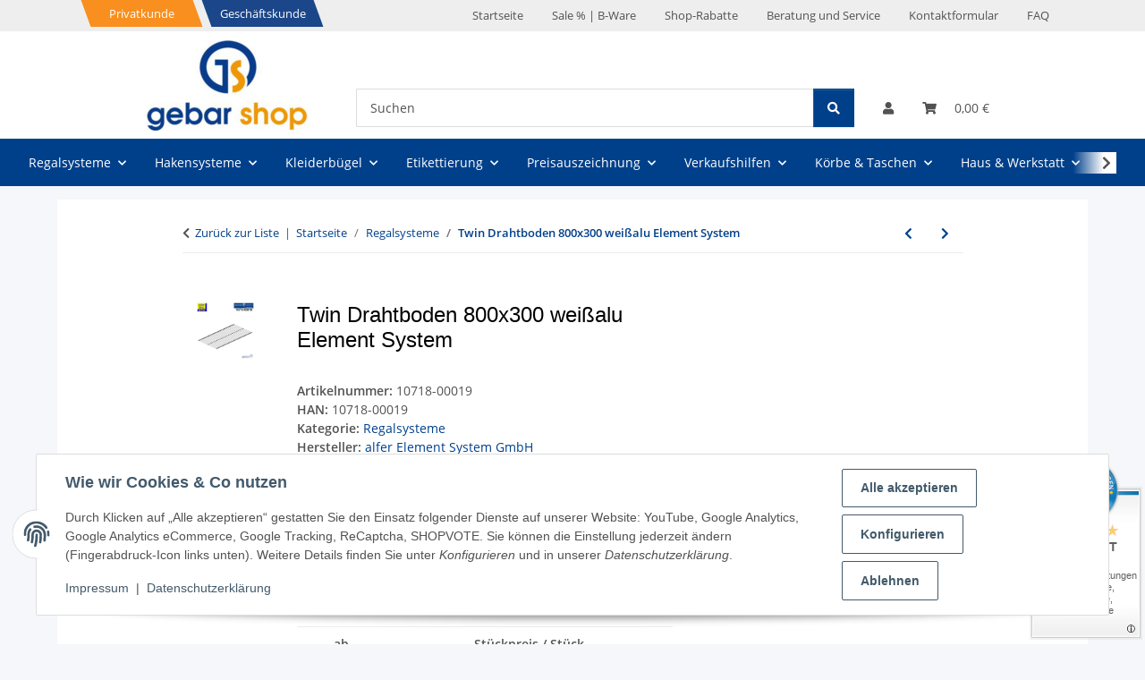

--- FILE ---
content_type: text/html; charset=utf-8
request_url: https://www.gebar.de/Element-System-Twin-Drahtboden-800x300-weissalu
body_size: 49525
content:
<!DOCTYPE html>
<html lang="de" itemscope itemtype="https://schema.org/ItemPage">
    
    <head>
        
            <meta http-equiv="content-type" content="text/html; charset=utf-8">
            <meta name="description" itemprop="description" content="gebar Shop CLASSIC 50+32 und EASY Raster 50 Twin Drahtfachboden Breit 80 cm Tiefe 30 cm weißalu für ein individuelles und flexibles Regalsystem">
                            <meta name="keywords" itemprop="keywords" content="10718-00019">
                        <meta name="viewport" content="width=device-width, initial-scale=1.0">
            <meta http-equiv="X-UA-Compatible" content="IE=edge">
                        <meta name="robots" content="index, follow">

            <meta itemprop="url" content="https://www.gebar.de/Element-System-Twin-Drahtboden-800x300-weissalu">
            <meta property="og:type" content="website">
            <meta property="og:site_name" content="Element System Twin Drahtboden 800x300 weißalu 10718-00019 - gebar Ihr ">
            <meta property="og:title" content="Element System Twin Drahtboden 800x300 weißalu 10718-00019 - gebar Ihr ">
            <meta property="og:description" content="gebar Shop CLASSIC 50+32 und EASY Raster 50 Twin Drahtfachboden Breit 80 cm Tiefe 30 cm weißalu für ein individuelles und flexibles Regalsystem">
            <meta property="og:url" content="https://www.gebar.de/Element-System-Twin-Drahtboden-800x300-weissalu">

                                    
                            <meta itemprop="image" content="https://www.gebar.de/media/image/product/274/lg/element-system-twin-drahtboden-800x300-weissalu.jpg">
                <meta property="og:image" content="https://www.gebar.de/media/image/product/274/lg/element-system-twin-drahtboden-800x300-weissalu.jpg">
                <meta property="og:image:width" content="700">
                <meta property="og:image:height" content="700">
                    

        <title itemprop="name">Element System Twin Drahtboden 800x300 weißalu 10718-00019 - gebar Ihr </title>

                    <link rel="canonical" href="https://www.gebar.de/Element-System-Twin-Drahtboden-800x300-weissalu">
        
        

        
            <link rel="icon" href="https://www.gebar.de/favicon.ico" sizes="48x48">
            <link rel="icon" href="https://www.gebar.de/favicon.svg" sizes="any" type="image/svg+xml">
            <link rel="apple-touch-icon" href="https://www.gebar.de/apple-touch-icon.png">
            <link rel="manifest" href="https://www.gebar.de/site.webmanifest">
            <meta name="msapplication-TileColor" content="#1C1D2C">
            <meta name="msapplication-TileImage" content="https://www.gebar.de/mstile-144x144.png">
        
        
            <meta name="theme-color" content="#1C1D2C">
        

        
                                                    
                <style id="criticalCSS">
                    
                        :root{--blue: #007bff;--indigo: #6610f2;--purple: #6f42c1;--pink: #e83e8c;--red: #dc3545;--orange: #fd7e14;--yellow: #ffc107;--green: #28a745;--teal: #20c997;--cyan: #17a2b8;--white: #ffffff;--gray: #707070;--gray-dark: #343a40;--primary: #ff9000;--secondary: #525252;--success: #1C871E;--info: #525252;--warning: #a56823;--danger: #b90000;--light: #f5f7fa;--dark: #525252;--gray: #707070;--gray-light: #f5f7fa;--gray-medium: #ebebeb;--gray-dark: #9b9b9b;--gray-darker: #525252;--breakpoint-xs: 0;--breakpoint-sm: 576px;--breakpoint-md: 768px;--breakpoint-lg: 992px;--breakpoint-xl: 1300px;--font-family-sans-serif: "Open Sans", sans-serif;--font-family-monospace: SFMono-Regular, Menlo, Monaco, Consolas, "Liberation Mono", "Courier New", monospace}*,*::before,*::after{box-sizing:border-box}html{font-family:sans-serif;line-height:1.15;-webkit-text-size-adjust:100%;-webkit-tap-highlight-color:rgba(0, 0, 0, 0)}article,aside,figcaption,figure,footer,header,hgroup,main,nav,section{display:block}body{margin:0;font-family:"Open Sans", sans-serif;font-size:0.875rem;font-weight:400;line-height:1.5;color:#525252;text-align:left;background-color:#f5f7fa}[tabindex="-1"]:focus:not(:focus-visible){outline:0 !important}hr{box-sizing:content-box;height:0;overflow:visible}h1,h2,h3,h4,h5,h6{margin-top:0;margin-bottom:1rem}p{margin-top:0;margin-bottom:1rem}abbr[title],abbr[data-original-title]{text-decoration:underline;text-decoration:underline dotted;cursor:help;border-bottom:0;text-decoration-skip-ink:none}address{margin-bottom:1rem;font-style:normal;line-height:inherit}ol,ul,dl{margin-top:0;margin-bottom:1rem}ol ol,ul ul,ol ul,ul ol{margin-bottom:0}dt{font-weight:700}dd{margin-bottom:0.5rem;margin-left:0}blockquote{margin:0 0 1rem}b,strong{font-weight:bolder}small{font-size:80%}sub,sup{position:relative;font-size:75%;line-height:0;vertical-align:baseline}sub{bottom:-0.25em}sup{top:-0.5em}a{color:#525252;text-decoration:underline;background-color:transparent}a:hover{color:#ff9000;text-decoration:none}a:not([href]):not([class]){color:inherit;text-decoration:none}a:not([href]):not([class]):hover{color:inherit;text-decoration:none}pre,code,kbd,samp{font-family:SFMono-Regular, Menlo, Monaco, Consolas, "Liberation Mono", "Courier New", monospace;font-size:1em}pre{margin-top:0;margin-bottom:1rem;overflow:auto;-ms-overflow-style:scrollbar}figure{margin:0 0 1rem}img{vertical-align:middle;border-style:none}svg{overflow:hidden;vertical-align:middle}table{border-collapse:collapse}caption{padding-top:0.75rem;padding-bottom:0.75rem;color:#707070;text-align:left;caption-side:bottom}th{text-align:inherit;text-align:-webkit-match-parent}label{display:inline-block;margin-bottom:0.5rem}button{border-radius:0}button:focus:not(:focus-visible){outline:0}input,button,select,optgroup,textarea{margin:0;font-family:inherit;font-size:inherit;line-height:inherit}button,input{overflow:visible}button,select{text-transform:none}[role="button"]{cursor:pointer}select{word-wrap:normal}button,[type="button"],[type="reset"],[type="submit"]{-webkit-appearance:button}button:not(:disabled),[type="button"]:not(:disabled),[type="reset"]:not(:disabled),[type="submit"]:not(:disabled){cursor:pointer}button::-moz-focus-inner,[type="button"]::-moz-focus-inner,[type="reset"]::-moz-focus-inner,[type="submit"]::-moz-focus-inner{padding:0;border-style:none}input[type="radio"],input[type="checkbox"]{box-sizing:border-box;padding:0}textarea{overflow:auto;resize:vertical}fieldset{min-width:0;padding:0;margin:0;border:0}legend{display:block;width:100%;max-width:100%;padding:0;margin-bottom:0.5rem;font-size:1.5rem;line-height:inherit;color:inherit;white-space:normal}progress{vertical-align:baseline}[type="number"]::-webkit-inner-spin-button,[type="number"]::-webkit-outer-spin-button{height:auto}[type="search"]{outline-offset:-2px;-webkit-appearance:none}[type="search"]::-webkit-search-decoration{-webkit-appearance:none}::-webkit-file-upload-button{font:inherit;-webkit-appearance:button}output{display:inline-block}summary{display:list-item;cursor:pointer}template{display:none}[hidden]{display:none !important}.img-fluid{max-width:100%;height:auto}.img-thumbnail{padding:0.25rem;background-color:#f5f7fa;border:1px solid #dee2e6;border-radius:0.125rem;box-shadow:0 1px 2px rgba(0, 0, 0, 0.075);max-width:100%;height:auto}.figure{display:inline-block}.figure-img{margin-bottom:0.5rem;line-height:1}.figure-caption{font-size:90%;color:#707070}code{font-size:87.5%;color:#e83e8c;word-wrap:break-word}a>code{color:inherit}kbd{padding:0.2rem 0.4rem;font-size:87.5%;color:#ffffff;background-color:#212529;border-radius:0.125rem;box-shadow:inset 0 -0.1rem 0 rgba(0, 0, 0, 0.25)}kbd kbd{padding:0;font-size:100%;font-weight:700;box-shadow:none}pre{display:block;font-size:87.5%;color:#212529}pre code{font-size:inherit;color:inherit;word-break:normal}.pre-scrollable{max-height:340px;overflow-y:scroll}.container,.container-fluid,.container-sm,.container-md,.container-lg,.container-xl{width:100%;padding-right:1rem;padding-left:1rem;margin-right:auto;margin-left:auto}@media (min-width:576px){.container,.container-sm{max-width:97vw}}@media (min-width:768px){.container,.container-sm,.container-md{max-width:720px}}@media (min-width:992px){.container,.container-sm,.container-md,.container-lg{max-width:960px}}@media (min-width:1300px){.container,.container-sm,.container-md,.container-lg,.container-xl{max-width:1250px}}.row{display:flex;flex-wrap:wrap;margin-right:-1rem;margin-left:-1rem}.no-gutters{margin-right:0;margin-left:0}.no-gutters>.col,.no-gutters>[class*="col-"]{padding-right:0;padding-left:0}.col-1,.col-2,.col-3,.col-4,.col-5,.col-6,.col-7,.col-8,.col-9,.col-10,.col-11,.col-12,.col,.col-auto,.col-sm-1,.col-sm-2,.col-sm-3,.col-sm-4,.col-sm-5,.col-sm-6,.col-sm-7,.col-sm-8,.col-sm-9,.col-sm-10,.col-sm-11,.col-sm-12,.col-sm,.col-sm-auto,.col-md-1,.col-md-2,.col-md-3,.col-md-4,.col-md-5,.col-md-6,.col-md-7,.col-md-8,.col-md-9,.col-md-10,.col-md-11,.col-md-12,.col-md,.col-md-auto,.col-lg-1,.col-lg-2,.col-lg-3,.col-lg-4,.col-lg-5,.col-lg-6,.col-lg-7,.col-lg-8,.col-lg-9,.col-lg-10,.col-lg-11,.col-lg-12,.col-lg,.col-lg-auto,.col-xl-1,.col-xl-2,.col-xl-3,.col-xl-4,.col-xl-5,.col-xl-6,.col-xl-7,.col-xl-8,.col-xl-9,.col-xl-10,.col-xl-11,.col-xl-12,.col-xl,.col-xl-auto{position:relative;width:100%;padding-right:1rem;padding-left:1rem}.col{flex-basis:0;flex-grow:1;max-width:100%}.row-cols-1>*{flex:0 0 100%;max-width:100%}.row-cols-2>*{flex:0 0 50%;max-width:50%}.row-cols-3>*{flex:0 0 33.3333333333%;max-width:33.3333333333%}.row-cols-4>*{flex:0 0 25%;max-width:25%}.row-cols-5>*{flex:0 0 20%;max-width:20%}.row-cols-6>*{flex:0 0 16.6666666667%;max-width:16.6666666667%}.col-auto{flex:0 0 auto;width:auto;max-width:100%}.col-1{flex:0 0 8.33333333%;max-width:8.33333333%}.col-2{flex:0 0 16.66666667%;max-width:16.66666667%}.col-3{flex:0 0 25%;max-width:25%}.col-4{flex:0 0 33.33333333%;max-width:33.33333333%}.col-5{flex:0 0 41.66666667%;max-width:41.66666667%}.col-6{flex:0 0 50%;max-width:50%}.col-7{flex:0 0 58.33333333%;max-width:58.33333333%}.col-8{flex:0 0 66.66666667%;max-width:66.66666667%}.col-9{flex:0 0 75%;max-width:75%}.col-10{flex:0 0 83.33333333%;max-width:83.33333333%}.col-11{flex:0 0 91.66666667%;max-width:91.66666667%}.col-12{flex:0 0 100%;max-width:100%}.order-first{order:-1}.order-last{order:13}.order-0{order:0}.order-1{order:1}.order-2{order:2}.order-3{order:3}.order-4{order:4}.order-5{order:5}.order-6{order:6}.order-7{order:7}.order-8{order:8}.order-9{order:9}.order-10{order:10}.order-11{order:11}.order-12{order:12}.offset-1{margin-left:8.33333333%}.offset-2{margin-left:16.66666667%}.offset-3{margin-left:25%}.offset-4{margin-left:33.33333333%}.offset-5{margin-left:41.66666667%}.offset-6{margin-left:50%}.offset-7{margin-left:58.33333333%}.offset-8{margin-left:66.66666667%}.offset-9{margin-left:75%}.offset-10{margin-left:83.33333333%}.offset-11{margin-left:91.66666667%}@media (min-width:576px){.col-sm{flex-basis:0;flex-grow:1;max-width:100%}.row-cols-sm-1>*{flex:0 0 100%;max-width:100%}.row-cols-sm-2>*{flex:0 0 50%;max-width:50%}.row-cols-sm-3>*{flex:0 0 33.3333333333%;max-width:33.3333333333%}.row-cols-sm-4>*{flex:0 0 25%;max-width:25%}.row-cols-sm-5>*{flex:0 0 20%;max-width:20%}.row-cols-sm-6>*{flex:0 0 16.6666666667%;max-width:16.6666666667%}.col-sm-auto{flex:0 0 auto;width:auto;max-width:100%}.col-sm-1{flex:0 0 8.33333333%;max-width:8.33333333%}.col-sm-2{flex:0 0 16.66666667%;max-width:16.66666667%}.col-sm-3{flex:0 0 25%;max-width:25%}.col-sm-4{flex:0 0 33.33333333%;max-width:33.33333333%}.col-sm-5{flex:0 0 41.66666667%;max-width:41.66666667%}.col-sm-6{flex:0 0 50%;max-width:50%}.col-sm-7{flex:0 0 58.33333333%;max-width:58.33333333%}.col-sm-8{flex:0 0 66.66666667%;max-width:66.66666667%}.col-sm-9{flex:0 0 75%;max-width:75%}.col-sm-10{flex:0 0 83.33333333%;max-width:83.33333333%}.col-sm-11{flex:0 0 91.66666667%;max-width:91.66666667%}.col-sm-12{flex:0 0 100%;max-width:100%}.order-sm-first{order:-1}.order-sm-last{order:13}.order-sm-0{order:0}.order-sm-1{order:1}.order-sm-2{order:2}.order-sm-3{order:3}.order-sm-4{order:4}.order-sm-5{order:5}.order-sm-6{order:6}.order-sm-7{order:7}.order-sm-8{order:8}.order-sm-9{order:9}.order-sm-10{order:10}.order-sm-11{order:11}.order-sm-12{order:12}.offset-sm-0{margin-left:0}.offset-sm-1{margin-left:8.33333333%}.offset-sm-2{margin-left:16.66666667%}.offset-sm-3{margin-left:25%}.offset-sm-4{margin-left:33.33333333%}.offset-sm-5{margin-left:41.66666667%}.offset-sm-6{margin-left:50%}.offset-sm-7{margin-left:58.33333333%}.offset-sm-8{margin-left:66.66666667%}.offset-sm-9{margin-left:75%}.offset-sm-10{margin-left:83.33333333%}.offset-sm-11{margin-left:91.66666667%}}@media (min-width:768px){.col-md{flex-basis:0;flex-grow:1;max-width:100%}.row-cols-md-1>*{flex:0 0 100%;max-width:100%}.row-cols-md-2>*{flex:0 0 50%;max-width:50%}.row-cols-md-3>*{flex:0 0 33.3333333333%;max-width:33.3333333333%}.row-cols-md-4>*{flex:0 0 25%;max-width:25%}.row-cols-md-5>*{flex:0 0 20%;max-width:20%}.row-cols-md-6>*{flex:0 0 16.6666666667%;max-width:16.6666666667%}.col-md-auto{flex:0 0 auto;width:auto;max-width:100%}.col-md-1{flex:0 0 8.33333333%;max-width:8.33333333%}.col-md-2{flex:0 0 16.66666667%;max-width:16.66666667%}.col-md-3{flex:0 0 25%;max-width:25%}.col-md-4{flex:0 0 33.33333333%;max-width:33.33333333%}.col-md-5{flex:0 0 41.66666667%;max-width:41.66666667%}.col-md-6{flex:0 0 50%;max-width:50%}.col-md-7{flex:0 0 58.33333333%;max-width:58.33333333%}.col-md-8{flex:0 0 66.66666667%;max-width:66.66666667%}.col-md-9{flex:0 0 75%;max-width:75%}.col-md-10{flex:0 0 83.33333333%;max-width:83.33333333%}.col-md-11{flex:0 0 91.66666667%;max-width:91.66666667%}.col-md-12{flex:0 0 100%;max-width:100%}.order-md-first{order:-1}.order-md-last{order:13}.order-md-0{order:0}.order-md-1{order:1}.order-md-2{order:2}.order-md-3{order:3}.order-md-4{order:4}.order-md-5{order:5}.order-md-6{order:6}.order-md-7{order:7}.order-md-8{order:8}.order-md-9{order:9}.order-md-10{order:10}.order-md-11{order:11}.order-md-12{order:12}.offset-md-0{margin-left:0}.offset-md-1{margin-left:8.33333333%}.offset-md-2{margin-left:16.66666667%}.offset-md-3{margin-left:25%}.offset-md-4{margin-left:33.33333333%}.offset-md-5{margin-left:41.66666667%}.offset-md-6{margin-left:50%}.offset-md-7{margin-left:58.33333333%}.offset-md-8{margin-left:66.66666667%}.offset-md-9{margin-left:75%}.offset-md-10{margin-left:83.33333333%}.offset-md-11{margin-left:91.66666667%}}@media (min-width:992px){.col-lg{flex-basis:0;flex-grow:1;max-width:100%}.row-cols-lg-1>*{flex:0 0 100%;max-width:100%}.row-cols-lg-2>*{flex:0 0 50%;max-width:50%}.row-cols-lg-3>*{flex:0 0 33.3333333333%;max-width:33.3333333333%}.row-cols-lg-4>*{flex:0 0 25%;max-width:25%}.row-cols-lg-5>*{flex:0 0 20%;max-width:20%}.row-cols-lg-6>*{flex:0 0 16.6666666667%;max-width:16.6666666667%}.col-lg-auto{flex:0 0 auto;width:auto;max-width:100%}.col-lg-1{flex:0 0 8.33333333%;max-width:8.33333333%}.col-lg-2{flex:0 0 16.66666667%;max-width:16.66666667%}.col-lg-3{flex:0 0 25%;max-width:25%}.col-lg-4{flex:0 0 33.33333333%;max-width:33.33333333%}.col-lg-5{flex:0 0 41.66666667%;max-width:41.66666667%}.col-lg-6{flex:0 0 50%;max-width:50%}.col-lg-7{flex:0 0 58.33333333%;max-width:58.33333333%}.col-lg-8{flex:0 0 66.66666667%;max-width:66.66666667%}.col-lg-9{flex:0 0 75%;max-width:75%}.col-lg-10{flex:0 0 83.33333333%;max-width:83.33333333%}.col-lg-11{flex:0 0 91.66666667%;max-width:91.66666667%}.col-lg-12{flex:0 0 100%;max-width:100%}.order-lg-first{order:-1}.order-lg-last{order:13}.order-lg-0{order:0}.order-lg-1{order:1}.order-lg-2{order:2}.order-lg-3{order:3}.order-lg-4{order:4}.order-lg-5{order:5}.order-lg-6{order:6}.order-lg-7{order:7}.order-lg-8{order:8}.order-lg-9{order:9}.order-lg-10{order:10}.order-lg-11{order:11}.order-lg-12{order:12}.offset-lg-0{margin-left:0}.offset-lg-1{margin-left:8.33333333%}.offset-lg-2{margin-left:16.66666667%}.offset-lg-3{margin-left:25%}.offset-lg-4{margin-left:33.33333333%}.offset-lg-5{margin-left:41.66666667%}.offset-lg-6{margin-left:50%}.offset-lg-7{margin-left:58.33333333%}.offset-lg-8{margin-left:66.66666667%}.offset-lg-9{margin-left:75%}.offset-lg-10{margin-left:83.33333333%}.offset-lg-11{margin-left:91.66666667%}}@media (min-width:1300px){.col-xl{flex-basis:0;flex-grow:1;max-width:100%}.row-cols-xl-1>*{flex:0 0 100%;max-width:100%}.row-cols-xl-2>*{flex:0 0 50%;max-width:50%}.row-cols-xl-3>*{flex:0 0 33.3333333333%;max-width:33.3333333333%}.row-cols-xl-4>*{flex:0 0 25%;max-width:25%}.row-cols-xl-5>*{flex:0 0 20%;max-width:20%}.row-cols-xl-6>*{flex:0 0 16.6666666667%;max-width:16.6666666667%}.col-xl-auto{flex:0 0 auto;width:auto;max-width:100%}.col-xl-1{flex:0 0 8.33333333%;max-width:8.33333333%}.col-xl-2{flex:0 0 16.66666667%;max-width:16.66666667%}.col-xl-3{flex:0 0 25%;max-width:25%}.col-xl-4{flex:0 0 33.33333333%;max-width:33.33333333%}.col-xl-5{flex:0 0 41.66666667%;max-width:41.66666667%}.col-xl-6{flex:0 0 50%;max-width:50%}.col-xl-7{flex:0 0 58.33333333%;max-width:58.33333333%}.col-xl-8{flex:0 0 66.66666667%;max-width:66.66666667%}.col-xl-9{flex:0 0 75%;max-width:75%}.col-xl-10{flex:0 0 83.33333333%;max-width:83.33333333%}.col-xl-11{flex:0 0 91.66666667%;max-width:91.66666667%}.col-xl-12{flex:0 0 100%;max-width:100%}.order-xl-first{order:-1}.order-xl-last{order:13}.order-xl-0{order:0}.order-xl-1{order:1}.order-xl-2{order:2}.order-xl-3{order:3}.order-xl-4{order:4}.order-xl-5{order:5}.order-xl-6{order:6}.order-xl-7{order:7}.order-xl-8{order:8}.order-xl-9{order:9}.order-xl-10{order:10}.order-xl-11{order:11}.order-xl-12{order:12}.offset-xl-0{margin-left:0}.offset-xl-1{margin-left:8.33333333%}.offset-xl-2{margin-left:16.66666667%}.offset-xl-3{margin-left:25%}.offset-xl-4{margin-left:33.33333333%}.offset-xl-5{margin-left:41.66666667%}.offset-xl-6{margin-left:50%}.offset-xl-7{margin-left:58.33333333%}.offset-xl-8{margin-left:66.66666667%}.offset-xl-9{margin-left:75%}.offset-xl-10{margin-left:83.33333333%}.offset-xl-11{margin-left:91.66666667%}}.nav{display:flex;flex-wrap:wrap;padding-left:0;margin-bottom:0;list-style:none}.nav-link{display:block;padding:0.5rem 1rem;text-decoration:none}.nav-link:hover,.nav-link:focus{text-decoration:none}.nav-link.disabled{color:#707070;pointer-events:none;cursor:default}.nav-tabs{border-bottom:1px solid #dee2e6}.nav-tabs .nav-link{margin-bottom:-1px;background-color:transparent;border:1px solid transparent;border-top-left-radius:0;border-top-right-radius:0}.nav-tabs .nav-link:hover,.nav-tabs .nav-link:focus{isolation:isolate;border-color:transparent}.nav-tabs .nav-link.disabled{color:#707070;background-color:transparent;border-color:transparent}.nav-tabs .nav-link.active,.nav-tabs .nav-item.show .nav-link{color:#525252;background-color:transparent;border-color:#ff9000}.nav-tabs .dropdown-menu{margin-top:-1px;border-top-left-radius:0;border-top-right-radius:0}.nav-pills .nav-link{background:none;border:0;border-radius:0.125rem}.nav-pills .nav-link.active,.nav-pills .show>.nav-link{color:#ffffff;background-color:#ff9000}.nav-fill>.nav-link,.nav-fill .nav-item{flex:1 1 auto;text-align:center}.nav-justified>.nav-link,.nav-justified .nav-item{flex-basis:0;flex-grow:1;text-align:center}.tab-content>.tab-pane{display:none}.tab-content>.active{display:block}.navbar{position:relative;display:flex;flex-wrap:wrap;align-items:center;justify-content:space-between;padding:0.4rem 1rem}.navbar .container,.navbar .container-fluid,.navbar .container-sm,.navbar .container-md,.navbar .container-lg,.navbar .container-xl,.navbar>.container-sm,.navbar>.container-md,.navbar>.container-lg,.navbar>.container-xl{display:flex;flex-wrap:wrap;align-items:center;justify-content:space-between}.navbar-brand{display:inline-block;padding-top:0.40625rem;padding-bottom:0.40625rem;margin-right:1rem;font-size:1rem;line-height:inherit;white-space:nowrap}.navbar-brand:hover,.navbar-brand:focus{text-decoration:none}.navbar-nav{display:flex;flex-direction:column;padding-left:0;margin-bottom:0;list-style:none}.navbar-nav .nav-link{padding-right:0;padding-left:0}.navbar-nav .dropdown-menu{position:static;float:none}.navbar-text{display:inline-block;padding-top:0.5rem;padding-bottom:0.5rem}.navbar-collapse{flex-basis:100%;flex-grow:1;align-items:center}.navbar-toggler{padding:0.25rem 0.75rem;font-size:1rem;line-height:1;background-color:transparent;border:1px solid transparent;border-radius:0.125rem}.navbar-toggler:hover,.navbar-toggler:focus{text-decoration:none}.navbar-toggler-icon{display:inline-block;width:1.5em;height:1.5em;vertical-align:middle;content:"";background:50% / 100% 100% no-repeat}.navbar-nav-scroll{max-height:75vh;overflow-y:auto}@media (max-width:575.98px){.navbar-expand-sm>.container,.navbar-expand-sm>.container-fluid,.navbar-expand-sm>.container-sm,.navbar-expand-sm>.container-md,.navbar-expand-sm>.container-lg,.navbar-expand-sm>.container-xl{padding-right:0;padding-left:0}}@media (min-width:576px){.navbar-expand-sm{flex-flow:row nowrap;justify-content:flex-start}.navbar-expand-sm .navbar-nav{flex-direction:row}.navbar-expand-sm .navbar-nav .dropdown-menu{position:absolute}.navbar-expand-sm .navbar-nav .nav-link{padding-right:1.5rem;padding-left:1.5rem}.navbar-expand-sm>.container,.navbar-expand-sm>.container-fluid,.navbar-expand-sm>.container-sm,.navbar-expand-sm>.container-md,.navbar-expand-sm>.container-lg,.navbar-expand-sm>.container-xl{flex-wrap:nowrap}.navbar-expand-sm .navbar-nav-scroll{overflow:visible}.navbar-expand-sm .navbar-collapse{display:flex !important;flex-basis:auto}.navbar-expand-sm .navbar-toggler{display:none}}@media (max-width:767.98px){.navbar-expand-md>.container,.navbar-expand-md>.container-fluid,.navbar-expand-md>.container-sm,.navbar-expand-md>.container-md,.navbar-expand-md>.container-lg,.navbar-expand-md>.container-xl{padding-right:0;padding-left:0}}@media (min-width:768px){.navbar-expand-md{flex-flow:row nowrap;justify-content:flex-start}.navbar-expand-md .navbar-nav{flex-direction:row}.navbar-expand-md .navbar-nav .dropdown-menu{position:absolute}.navbar-expand-md .navbar-nav .nav-link{padding-right:1.5rem;padding-left:1.5rem}.navbar-expand-md>.container,.navbar-expand-md>.container-fluid,.navbar-expand-md>.container-sm,.navbar-expand-md>.container-md,.navbar-expand-md>.container-lg,.navbar-expand-md>.container-xl{flex-wrap:nowrap}.navbar-expand-md .navbar-nav-scroll{overflow:visible}.navbar-expand-md .navbar-collapse{display:flex !important;flex-basis:auto}.navbar-expand-md .navbar-toggler{display:none}}@media (max-width:991.98px){.navbar-expand-lg>.container,.navbar-expand-lg>.container-fluid,.navbar-expand-lg>.container-sm,.navbar-expand-lg>.container-md,.navbar-expand-lg>.container-lg,.navbar-expand-lg>.container-xl{padding-right:0;padding-left:0}}@media (min-width:992px){.navbar-expand-lg{flex-flow:row nowrap;justify-content:flex-start}.navbar-expand-lg .navbar-nav{flex-direction:row}.navbar-expand-lg .navbar-nav .dropdown-menu{position:absolute}.navbar-expand-lg .navbar-nav .nav-link{padding-right:1.5rem;padding-left:1.5rem}.navbar-expand-lg>.container,.navbar-expand-lg>.container-fluid,.navbar-expand-lg>.container-sm,.navbar-expand-lg>.container-md,.navbar-expand-lg>.container-lg,.navbar-expand-lg>.container-xl{flex-wrap:nowrap}.navbar-expand-lg .navbar-nav-scroll{overflow:visible}.navbar-expand-lg .navbar-collapse{display:flex !important;flex-basis:auto}.navbar-expand-lg .navbar-toggler{display:none}}@media (max-width:1299.98px){.navbar-expand-xl>.container,.navbar-expand-xl>.container-fluid,.navbar-expand-xl>.container-sm,.navbar-expand-xl>.container-md,.navbar-expand-xl>.container-lg,.navbar-expand-xl>.container-xl{padding-right:0;padding-left:0}}@media (min-width:1300px){.navbar-expand-xl{flex-flow:row nowrap;justify-content:flex-start}.navbar-expand-xl .navbar-nav{flex-direction:row}.navbar-expand-xl .navbar-nav .dropdown-menu{position:absolute}.navbar-expand-xl .navbar-nav .nav-link{padding-right:1.5rem;padding-left:1.5rem}.navbar-expand-xl>.container,.navbar-expand-xl>.container-fluid,.navbar-expand-xl>.container-sm,.navbar-expand-xl>.container-md,.navbar-expand-xl>.container-lg,.navbar-expand-xl>.container-xl{flex-wrap:nowrap}.navbar-expand-xl .navbar-nav-scroll{overflow:visible}.navbar-expand-xl .navbar-collapse{display:flex !important;flex-basis:auto}.navbar-expand-xl .navbar-toggler{display:none}}.navbar-expand{flex-flow:row nowrap;justify-content:flex-start}.navbar-expand>.container,.navbar-expand>.container-fluid,.navbar-expand>.container-sm,.navbar-expand>.container-md,.navbar-expand>.container-lg,.navbar-expand>.container-xl{padding-right:0;padding-left:0}.navbar-expand .navbar-nav{flex-direction:row}.navbar-expand .navbar-nav .dropdown-menu{position:absolute}.navbar-expand .navbar-nav .nav-link{padding-right:1.5rem;padding-left:1.5rem}.navbar-expand>.container,.navbar-expand>.container-fluid,.navbar-expand>.container-sm,.navbar-expand>.container-md,.navbar-expand>.container-lg,.navbar-expand>.container-xl{flex-wrap:nowrap}.navbar-expand .navbar-nav-scroll{overflow:visible}.navbar-expand .navbar-collapse{display:flex !important;flex-basis:auto}.navbar-expand .navbar-toggler{display:none}.navbar-light .navbar-brand{color:rgba(0, 0, 0, 0.9)}.navbar-light .navbar-brand:hover,.navbar-light .navbar-brand:focus{color:rgba(0, 0, 0, 0.9)}.navbar-light .navbar-nav .nav-link{color:#525252}.navbar-light .navbar-nav .nav-link:hover,.navbar-light .navbar-nav .nav-link:focus{color:#ff9000}.navbar-light .navbar-nav .nav-link.disabled{color:rgba(0, 0, 0, 0.3)}.navbar-light .navbar-nav .show>.nav-link,.navbar-light .navbar-nav .active>.nav-link,.navbar-light .navbar-nav .nav-link.show,.navbar-light .navbar-nav .nav-link.active{color:rgba(0, 0, 0, 0.9)}.navbar-light .navbar-toggler{color:#525252;border-color:rgba(0, 0, 0, 0.1)}.navbar-light .navbar-toggler-icon{background-image:url("data:image/svg+xml,%3csvg xmlns='http://www.w3.org/2000/svg' width='30' height='30' viewBox='0 0 30 30'%3e%3cpath stroke='%23525252' stroke-linecap='round' stroke-miterlimit='10' stroke-width='2' d='M4 7h22M4 15h22M4 23h22'/%3e%3c/svg%3e")}.navbar-light .navbar-text{color:#525252}.navbar-light .navbar-text a{color:rgba(0, 0, 0, 0.9)}.navbar-light .navbar-text a:hover,.navbar-light .navbar-text a:focus{color:rgba(0, 0, 0, 0.9)}.navbar-dark .navbar-brand{color:#ffffff}.navbar-dark .navbar-brand:hover,.navbar-dark .navbar-brand:focus{color:#ffffff}.navbar-dark .navbar-nav .nav-link{color:rgba(255, 255, 255, 0.5)}.navbar-dark .navbar-nav .nav-link:hover,.navbar-dark .navbar-nav .nav-link:focus{color:rgba(255, 255, 255, 0.75)}.navbar-dark .navbar-nav .nav-link.disabled{color:rgba(255, 255, 255, 0.25)}.navbar-dark .navbar-nav .show>.nav-link,.navbar-dark .navbar-nav .active>.nav-link,.navbar-dark .navbar-nav .nav-link.show,.navbar-dark .navbar-nav .nav-link.active{color:#ffffff}.navbar-dark .navbar-toggler{color:rgba(255, 255, 255, 0.5);border-color:rgba(255, 255, 255, 0.1)}.navbar-dark .navbar-toggler-icon{background-image:url("data:image/svg+xml,%3csvg xmlns='http://www.w3.org/2000/svg' width='30' height='30' viewBox='0 0 30 30'%3e%3cpath stroke='rgba%28255, 255, 255, 0.5%29' stroke-linecap='round' stroke-miterlimit='10' stroke-width='2' d='M4 7h22M4 15h22M4 23h22'/%3e%3c/svg%3e")}.navbar-dark .navbar-text{color:rgba(255, 255, 255, 0.5)}.navbar-dark .navbar-text a{color:#ffffff}.navbar-dark .navbar-text a:hover,.navbar-dark .navbar-text a:focus{color:#ffffff}.pagination-sm .page-item.active .page-link::after,.pagination-sm .page-item.active .page-text::after{left:0.375rem;right:0.375rem}.pagination-lg .page-item.active .page-link::after,.pagination-lg .page-item.active .page-text::after{left:1.125rem;right:1.125rem}.page-item{position:relative}.page-item.active{font-weight:700}.page-item.active .page-link::after,.page-item.active .page-text::after{content:"";position:absolute;left:0.5625rem;bottom:0;right:0.5625rem;border-bottom:4px solid #ff9000}@media (min-width:768px){.dropdown-item.page-item{background-color:transparent}}.page-link,.page-text{text-decoration:none}.pagination{margin-bottom:0;justify-content:space-between;align-items:center}@media (min-width:768px){.pagination{justify-content:normal}.pagination .dropdown>.btn{display:none}.pagination .dropdown-menu{position:static !important;transform:none !important;display:flex;margin:0;padding:0;border:0;min-width:auto}.pagination .dropdown-item{width:auto;display:inline-block;padding:0}.pagination .dropdown-item.active{background-color:transparent;color:#525252}.pagination .dropdown-item:hover{background-color:transparent}.pagination .pagination-site{display:none}}@media (max-width:767.98px){.pagination .dropdown-item{padding:0}.pagination .dropdown-item.active .page-link,.pagination .dropdown-item.active .page-text,.pagination .dropdown-item:active .page-link,.pagination .dropdown-item:active .page-text{color:#525252}}.productlist-page-nav{align-items:center}.productlist-page-nav .pagination{margin:0}.productlist-page-nav .displayoptions{margin-bottom:1rem}@media (min-width:768px){.productlist-page-nav .displayoptions{margin-bottom:0}}.productlist-page-nav .displayoptions .btn-group+.btn-group+.btn-group{margin-left:0.5rem}.productlist-page-nav .result-option-wrapper{margin-right:0.5rem}.productlist-page-nav .productlist-item-info{margin-bottom:0.5rem;margin-left:auto;margin-right:auto;display:flex}@media (min-width:768px){.productlist-page-nav .productlist-item-info{margin-right:0;margin-bottom:0}.productlist-page-nav .productlist-item-info.productlist-item-border{border-right:1px solid #ebebeb;padding-right:1rem}}.productlist-page-nav.productlist-page-nav-header-m{margin-top:3rem}@media (min-width:768px){.productlist-page-nav.productlist-page-nav-header-m{margin-top:2rem}.productlist-page-nav.productlist-page-nav-header-m>.col{margin-top:1rem}}.productlist-page-nav-bottom{margin-bottom:2rem}.pagination-wrapper{margin-bottom:1rem;align-items:center;border-top:1px solid #f5f7fa;border-bottom:1px solid #f5f7fa;padding-top:0.5rem;padding-bottom:0.5rem}.pagination-wrapper .pagination-entries{font-weight:700;margin-bottom:1rem}@media (min-width:768px){.pagination-wrapper .pagination-entries{margin-bottom:0}}.pagination-wrapper .pagination-selects{margin-left:auto;margin-top:1rem}@media (min-width:768px){.pagination-wrapper .pagination-selects{margin-left:0;margin-top:0}}.pagination-wrapper .pagination-selects .pagination-selects-entries{margin-bottom:1rem}@media (min-width:768px){.pagination-wrapper .pagination-selects .pagination-selects-entries{margin-right:1rem;margin-bottom:0}}.pagination-no-wrapper{border:0;padding-top:0;padding-bottom:0}.topbar-wrapper{position:relative;z-index:1021;flex-direction:row-reverse}.sticky-header header{position:sticky;top:0}#jtl-nav-wrapper .form-control::placeholder,#jtl-nav-wrapper .form-control:focus::placeholder{color:#525252}#jtl-nav-wrapper .label-slide .form-group:not(.exclude-from-label-slide):not(.checkbox) label{background:#ffffff;color:#525252}header{box-shadow:0 1rem 0.5625rem -0.75rem rgba(0, 0, 0, 0.06);position:relative;z-index:1020}header .dropdown-menu{background-color:#ffffff;color:#525252}header .navbar-toggler{color:#525252}header .navbar-brand img{max-width:50vw;object-fit:contain}header .nav-right .dropdown-menu{margin-top:-0.03125rem;box-shadow:inset 0 1rem 0.5625rem -0.75rem rgba(0, 0, 0, 0.06)}@media (min-width:992px){header #mainNavigation{margin-right:1rem}}@media (max-width:991.98px){header .navbar-brand img{max-width:30vw}header .dropup,header .dropright,header .dropdown,header .dropleft,header .col,header [class*="col-"]{position:static}header .navbar-collapse{position:fixed;top:0;left:0;display:block;height:100vh !important;-webkit-overflow-scrolling:touch;max-width:16.875rem;transition:all 0.2s ease-in-out;z-index:1050;width:100%;background:#ffffff}header .navbar-collapse:not(.show){transform:translateX(-100%)}header .navbar-nav{transition:all 0.2s ease-in-out}header .navbar-nav .nav-item,header .navbar-nav .nav-link{margin-left:0;margin-right:0;padding-left:1rem;padding-right:1rem;padding-top:1rem;padding-bottom:1rem}header .navbar-nav .nav-link{margin-top:-1rem;margin-bottom:-1rem;margin-left:-1rem;margin-right:-1rem;display:flex;align-items:center;justify-content:space-between}header .navbar-nav .nav-link::after{content:'\f054' !important;font-family:"Font Awesome 5 Free" !important;font-weight:900;margin-left:0.5rem;margin-top:0;font-size:0.75em}header .navbar-nav .nav-item.dropdown>.nav-link>.product-count{display:none}header .navbar-nav .nav-item:not(.dropdown) .nav-link::after{display:none}header .navbar-nav .dropdown-menu{position:absolute;left:100%;top:0;box-shadow:none;width:100%;padding:0;margin:0}header .navbar-nav .dropdown-menu:not(.show){display:none}header .navbar-nav .dropdown-body{margin:0}header .navbar-nav .nav{flex-direction:column}header .nav-mobile-header{padding-left:1rem;padding-right:1rem}header .nav-mobile-header>.row{height:3.125rem}header .nav-mobile-header .nav-mobile-header-hr{margin-top:0;margin-bottom:0}header .nav-mobile-body{height:calc(100vh - 3.125rem);height:calc(var(--vh, 1vh) * 100 - 3.125rem);overflow-y:auto;position:relative}header .nav-scrollbar-inner{overflow:visible}header .nav-right{font-size:1rem}header .nav-right .dropdown-menu{width:100%}}@media (min-width:992px){header .navbar-collapse{height:4.3125rem}header .navbar-nav>.nav-item>.nav-link{position:relative;padding:1.5rem}header .navbar-nav>.nav-item>.nav-link::before{content:"";position:absolute;bottom:0;left:50%;transform:translateX(-50%);border-width:0 0 6px;border-color:#ff9000;border-style:solid;transition:width 0.4s;width:0}header .navbar-nav>.nav-item.active>.nav-link::before,header .navbar-nav>.nav-item:hover>.nav-link::before,header .navbar-nav>.nav-item.hover>.nav-link::before{width:100%}header .navbar-nav>.nav-item>.dropdown-menu{max-height:calc(100vh - 12.5rem);overflow:auto;margin-top:-0.03125rem;box-shadow:inset 0 1rem 0.5625rem -0.75rem rgba(0, 0, 0, 0.06)}header .navbar-nav>.nav-item.dropdown-full{position:static}header .navbar-nav>.nav-item.dropdown-full .dropdown-menu{width:100%}header .navbar-nav>.nav-item .product-count{display:none}header .navbar-nav>.nav-item .nav{flex-wrap:wrap}header .navbar-nav .nav .nav-link{padding:0}header .navbar-nav .nav .nav-link::after{display:none}header .navbar-nav .dropdown .nav-item{width:100%}header .nav-mobile-body{align-self:flex-start;width:100%}header .nav-scrollbar-inner{width:100%}header .nav-right .nav-link{padding-top:1.5rem;padding-bottom:1.5rem}header .submenu-headline::after{display:none}header .submenu-headline-toplevel{font-family:Montserrat, sans-serif;font-size:1rem;border-bottom:1px solid #ebebeb;margin-bottom:1rem}header .subcategory-wrapper .categories-recursive-dropdown{display:block;position:static !important;box-shadow:none}header .subcategory-wrapper .categories-recursive-dropdown>.nav{flex-direction:column}header .subcategory-wrapper .categories-recursive-dropdown .categories-recursive-dropdown{margin-left:0.25rem}}header .submenu-headline-image{margin-bottom:1rem;display:none}@media (min-width:992px){header .submenu-headline-image{display:block}}header #burger-menu{margin-right:1rem}header .table,header .dropdown-item,header .btn-outline-primary{color:#525252}header .dropdown-item{background-color:transparent}header .dropdown-item:hover{background-color:#f5f7fa}header .btn-outline-primary:hover{color:#525252}@media (min-width:992px){.nav-item-lg-m{margin-top:1.5rem;margin-bottom:1.5rem}}.fixed-search{background-color:#ffffff;box-shadow:0 0.25rem 0.5rem rgba(0, 0, 0, 0.2);padding-top:0.5rem;padding-bottom:0.5rem}.fixed-search .form-control{background-color:#ffffff;color:#525252}.fixed-search .form-control::placeholder{color:#525252}.main-search .twitter-typeahead{display:flex;flex-grow:1}.form-clear{align-items:center;bottom:8px;color:#525252;cursor:pointer;display:flex;height:24px;justify-content:center;position:absolute;right:52px;width:24px;z-index:10}.account-icon-dropdown .account-icon-dropdown-pass{margin-bottom:2rem}.account-icon-dropdown .dropdown-footer{background-color:#f5f7fa}.account-icon-dropdown .dropdown-footer a{text-decoration:underline}.account-icon-dropdown .account-icon-dropdown-logout{padding-bottom:0.5rem}.cart-dropdown-shipping-notice{color:#707070}.is-checkout header,.is-checkout .navbar{height:2.8rem}@media (min-width:992px){.is-checkout header,.is-checkout .navbar{height:4.2625rem}}.is-checkout .search-form-wrapper-fixed,.is-checkout .fixed-search{display:none}@media (max-width:991.98px){.nav-icons{height:2.8rem}}.search-form-wrapper-fixed{padding-top:0.5rem;padding-bottom:0.5rem}.full-width-mega .main-search-wrapper .twitter-typeahead{flex:1}@media (min-width:992px){.full-width-mega .main-search-wrapper{display:block}}@media (max-width:991.98px){.full-width-mega.sticky-top .main-search-wrapper{padding-right:0;padding-left:0;flex:0 0 auto;width:auto;max-width:100%}.full-width-mega.sticky-top .main-search-wrapper+.col,.full-width-mega.sticky-top .main-search-wrapper a{padding-left:0}.full-width-mega.sticky-top .main-search-wrapper .nav-link{padding-right:0.7rem}.full-width-mega .secure-checkout-icon{flex:0 0 auto;width:auto;max-width:100%;margin-left:auto}.full-width-mega .toggler-logo-wrapper{position:initial;width:max-content}}.full-width-mega .nav-icons-wrapper{padding-left:0}.full-width-mega .nav-logo-wrapper{padding-right:0;margin-right:auto}@media (min-width:992px){.full-width-mega .navbar-expand-lg .nav-multiple-row .navbar-nav{flex-wrap:wrap}.full-width-mega #mainNavigation.nav-multiple-row{height:auto;margin-right:0}.full-width-mega .nav-multiple-row .nav-scrollbar-inner{padding-bottom:0}.full-width-mega .nav-multiple-row .nav-scrollbar-arrow{display:none}.full-width-mega .menu-search-position-center .main-search-wrapper{margin-right:auto}.full-width-mega .menu-search-position-left .main-search-wrapper{margin-right:auto}.full-width-mega .menu-search-position-left .nav-logo-wrapper{margin-right:initial}.full-width-mega .menu-center-center.menu-multiple-rows-multiple .nav-scrollbar-inner{justify-content:center}.full-width-mega .menu-center-space-between.menu-multiple-rows-multiple .nav-scrollbar-inner{justify-content:space-between}}@media (min-width:992px){header.full-width-mega .nav-right .dropdown-menu{box-shadow:0 0 7px #000000}header .nav-multiple-row .navbar-nav>.nav-item>.nav-link{padding:1rem 1.5rem}}.slick-slider{position:relative;display:block;box-sizing:border-box;-webkit-touch-callout:none;-webkit-user-select:none;-khtml-user-select:none;-moz-user-select:none;-ms-user-select:none;user-select:none;-ms-touch-action:pan-y;touch-action:pan-y;-webkit-tap-highlight-color:transparent}.slick-list{position:relative;overflow:hidden;display:block;margin:0;padding:0}.slick-list:focus{outline:none}.slick-list.dragging{cursor:pointer;cursor:hand}.slick-slider .slick-track,.slick-slider .slick-list{-webkit-transform:translate3d(0, 0, 0);-moz-transform:translate3d(0, 0, 0);-ms-transform:translate3d(0, 0, 0);-o-transform:translate3d(0, 0, 0);transform:translate3d(0, 0, 0)}.slick-track{position:relative;left:0;top:0;display:block;margin-left:auto;margin-right:auto;margin-bottom:2px}.slick-track:before,.slick-track:after{content:"";display:table}.slick-track:after{clear:both}.slick-loading .slick-track{visibility:hidden}.slick-slide{float:left;height:100%;min-height:1px;display:none}[dir="rtl"] .slick-slide{float:right}.slick-slide img{display:block}.slick-slide.slick-loading img{display:none}.slick-slide.dragging img{pointer-events:none}.slick-initialized .slick-slide{display:block}.slick-loading .slick-slide{visibility:hidden}.slick-vertical .slick-slide{display:block;height:auto;border:1px solid transparent}.slick-arrow.slick-hidden{display:none}:root{--vh: 1vh}.fa,.fas,.far,.fal{display:inline-block}h1,h2,h3,h4,h5,h6,.h1,.h2,.h3,.productlist-filter-headline,.sidepanel-left .box-normal .box-normal-link,.h4,.h5,.h6{margin-bottom:1rem;font-family:Montserrat, sans-serif;font-weight:400;line-height:1.2;color:#525252}h1,.h1{font-size:1.875rem}h2,.h2{font-size:1.5rem}h3,.h3,.productlist-filter-headline,.sidepanel-left .box-normal .box-normal-link{font-size:1rem}h4,.h4{font-size:0.875rem}h5,.h5{font-size:0.875rem}h6,.h6{font-size:0.875rem}.btn-skip-to{position:absolute;top:0;transition:transform 200ms;transform:scale(0);margin:1%;z-index:1070;background:#ffffff;border:3px solid #ff9000;font-weight:400;color:#525252;text-align:center;vertical-align:middle;padding:0.625rem 0.9375rem;border-radius:0.125rem;font-weight:bolder;text-decoration:none}.btn-skip-to:focus{transform:scale(1)}.slick-slide a:hover,.slick-slide a:focus{color:#ff9000;text-decoration:none}.slick-slide a:not([href]):not([class]):hover,.slick-slide a:not([href]):not([class]):focus{color:inherit;text-decoration:none}.banner .img-fluid{width:100%}.label-slide .form-group:not(.exclude-from-label-slide):not(.checkbox) label{display:none}.modal{display:none}.carousel-thumbnails .slick-arrow{opacity:0}.slick-dots{flex:0 0 100%;display:flex;justify-content:center;align-items:center;font-size:0;line-height:0;padding:0;height:1rem;width:100%;margin:2rem 0 0}.slick-dots li{margin:0 0.25rem;list-style-type:none}.slick-dots li button{width:0.75rem;height:0.75rem;padding:0;border-radius:50%;border:0.125rem solid #ebebeb;background-color:#ebebeb;transition:all 0.2s ease-in-out}.slick-dots li.slick-active button{background-color:#525252;border-color:#525252}.consent-modal:not(.active){display:none}.consent-banner-icon{width:1em;height:1em}.mini>#consent-banner{display:none}html{overflow-y:scroll}.dropdown-menu{display:none}.dropdown-toggle::after{content:"";margin-left:0.5rem;display:inline-block}.list-unstyled,.list-icons{padding-left:0;list-style:none}.input-group{position:relative;display:flex;flex-wrap:wrap;align-items:stretch;width:100%}.input-group>.form-control{flex:1 1 auto;width:1%}#main-wrapper{background:#ffffff}.container-fluid-xl{max-width:103.125rem}.nav-dividers .nav-item{position:relative}.nav-dividers .nav-item:not(:last-child)::after{content:"";position:absolute;right:0;top:0.5rem;height:calc(100% - 1rem);border-right:0.0625rem solid currentColor}.nav-link{text-decoration:none}.nav-scrollbar{overflow:hidden;display:flex;align-items:center}.nav-scrollbar .nav,.nav-scrollbar .navbar-nav{flex-wrap:nowrap}.nav-scrollbar .nav-item{white-space:nowrap}.nav-scrollbar-inner{overflow-x:auto;padding-bottom:1.5rem;align-self:flex-start}#shop-nav{align-items:center;flex-shrink:0;margin-left:auto}@media (max-width:767.98px){#shop-nav .nav-link{padding-left:0.7rem;padding-right:0.7rem}}.has-left-sidebar .breadcrumb-container{padding-left:0;padding-right:0}.breadcrumb{display:flex;flex-wrap:wrap;padding:0.5rem 0;margin-bottom:0;list-style:none;background-color:transparent;border-radius:0}.breadcrumb-item{display:none}@media (min-width:768px){.breadcrumb-item{display:flex}}.breadcrumb-item.active{font-weight:700}.breadcrumb-item.first{padding-left:0}.breadcrumb-item.first::before{display:none}.breadcrumb-item+.breadcrumb-item{padding-left:0.5rem}.breadcrumb-item+.breadcrumb-item::before{display:inline-block;padding-right:0.5rem;color:#707070;content:"/"}.breadcrumb-item.active{color:#525252;font-weight:700}.breadcrumb-item.first::before{display:none}.breadcrumb-arrow{display:flex}@media (min-width:768px){.breadcrumb-arrow{display:none}}.breadcrumb-arrow:first-child::before{content:'\f053' !important;font-family:"Font Awesome 5 Free" !important;font-weight:900;margin-right:6px}.breadcrumb-arrow:not(:first-child){padding-left:0}.breadcrumb-arrow:not(:first-child)::before{content:none}.breadcrumb-wrapper{margin-bottom:2rem}@media (min-width:992px){.breadcrumb-wrapper{border-style:solid;border-color:#ebebeb;border-width:1px 0}}.breadcrumb{font-size:0.8125rem}.breadcrumb a{text-decoration:none}.breadcrumb-back{padding-right:1rem;margin-right:1rem;border-right:1px solid #ebebeb}.hr-sect{display:flex;justify-content:center;flex-basis:100%;align-items:center;color:#525252;margin:8px 0;font-size:1.5rem;font-family:Montserrat, sans-serif}.hr-sect::before{margin:0 30px 0 0}.hr-sect::after{margin:0 0 0 30px}.hr-sect::before,.hr-sect::after{content:"";flex-grow:1;background:rgba(0, 0, 0, 0.1);height:1px;font-size:0;line-height:0}.hr-sect a{text-decoration:none;border-bottom:0.375rem solid transparent;font-weight:700}@media (max-width:991.98px){.hr-sect{text-align:center;border-top:1px solid rgba(0, 0, 0, 0.1);border-bottom:1px solid rgba(0, 0, 0, 0.1);padding:15px 0;margin:15px 0}.hr-sect::before,.hr-sect::after{margin:0;flex-grow:unset}.hr-sect a{border-bottom:none;margin:auto}}.slick-slider-other.is-not-opc{margin-bottom:2rem}.slick-slider-other.is-not-opc .carousel{margin-bottom:1.5rem}.slick-slider-other .slick-slider-other-container{padding-left:0;padding-right:0}@media (min-width:768px){.slick-slider-other .slick-slider-other-container{padding-left:1rem;padding-right:1rem}}.slick-slider-other .hr-sect{margin-bottom:2rem}#header-top-bar{position:relative;z-index:1021;flex-direction:row-reverse}#header-top-bar,header{background-color:#ffffff;color:#525252}.img-aspect-ratio{width:100%;height:auto}header{box-shadow:0 1rem 0.5625rem -0.75rem rgba(0, 0, 0, 0.06);position:relative;z-index:1020}header .navbar{padding:0;position:static}@media (min-width:992px){header{padding-bottom:0}header .navbar-brand{margin-right:3rem}}header .navbar-brand{padding:0.4rem;outline-offset:-3px}header .navbar-brand img{height:2rem;width:auto}header .nav-right .dropdown-menu{margin-top:-0.03125rem;box-shadow:inset 0 1rem 0.5625rem -0.75rem rgba(0, 0, 0, 0.06)}@media (min-width:992px){header .navbar-brand{padding-top:0.6rem;padding-bottom:0.6rem}header .navbar-brand img{height:3.0625rem}header .navbar-collapse{height:4.3125rem}header .navbar-nav>.nav-item>.nav-link{position:relative;padding:1.5rem}header .navbar-nav>.nav-item>.nav-link::before{content:"";position:absolute;bottom:0;left:50%;transform:translateX(-50%);border-width:0 0 6px;border-color:#ff9000;border-style:solid;transition:width 0.4s;width:0}header .navbar-nav>.nav-item>.nav-link:focus{outline-offset:-2px}header .navbar-nav>.nav-item.active>.nav-link::before,header .navbar-nav>.nav-item:hover>.nav-link::before,header .navbar-nav>.nav-item.hover>.nav-link::before{width:100%}header .navbar-nav>.nav-item .nav{flex-wrap:wrap}header .navbar-nav .nav .nav-link{padding:0}header .navbar-nav .nav .nav-link::after{display:none}header .navbar-nav .dropdown .nav-item{width:100%}header .nav-mobile-body{align-self:flex-start;width:100%}header .nav-scrollbar-inner{width:100%}header .nav-right .nav-link{padding-top:1.5rem;padding-bottom:1.5rem}}.btn{display:inline-block;font-weight:600;color:#525252;text-align:center;vertical-align:middle;user-select:none;background-color:transparent;border:1px solid transparent;padding:0.625rem 0.9375rem;font-size:0.875rem;line-height:1.5;border-radius:0.125rem}.btn.disabled,.btn:disabled{opacity:0.65;box-shadow:none}.btn:not(:disabled):not(.disabled):active,.btn:not(:disabled):not(.disabled).active{box-shadow:inset 0 3px 5px rgba(0, 0, 0, 0.125)}.btn:not(:disabled):not(.disabled):active:focus,.btn:not(:disabled):not(.disabled).active:focus{box-shadow:0 0 0 0.2rem rgba(255, 144, 0, 0.25), inset 0 3px 5px rgba(0, 0, 0, 0.125)}.form-control{display:block;width:100%;height:calc(1.5em + 1.25rem + 2px);padding:0.625rem 0.9375rem;font-size:0.875rem;font-weight:400;line-height:1.5;color:#525252;background-color:#ffffff;background-clip:padding-box;border:1px solid #707070;border-radius:0.125rem;box-shadow:inset 0 1px 1px rgba(0, 0, 0, 0.075);transition:border-color 0.15s ease-in-out, box-shadow 0.15s ease-in-out}@media (prefers-reduced-motion:reduce){.form-control{transition:none}}.square{display:flex;position:relative}.square::before{content:"";display:inline-block;padding-bottom:100%}#product-offer .product-info ul.info-essential{margin:2rem 0;padding-left:0;list-style:none}.price_wrapper{margin-bottom:1.5rem}.price_wrapper .price{display:inline-block}.price_wrapper .bulk-prices{margin-top:1rem}.price_wrapper .bulk-prices .bulk-price{margin-right:0.25rem}#product-offer .product-info{border:0}#product-offer .product-info .bordered-top-bottom{padding:1rem;border-top:1px solid #f5f7fa;border-bottom:1px solid #f5f7fa}#product-offer .product-info ul.info-essential{margin:2rem 0}#product-offer .product-info .shortdesc{margin-bottom:1rem}#product-offer .product-info .product-offer{margin-bottom:2rem}#product-offer .product-info .product-offer>.row{margin-bottom:1.5rem}#product-offer .product-info .stock-information{border-top:1px solid #ebebeb;border-bottom:1px solid #ebebeb;align-items:flex-end}#product-offer .product-info .stock-information.stock-information-p{padding-top:1rem;padding-bottom:1rem}@media (max-width:767.98px){#product-offer .product-info .stock-information{margin-top:1rem}}#product-offer .product-info .question-on-item{margin-left:auto}#product-offer .product-info .question-on-item .question{padding:0}.product-detail .product-actions{position:absolute;z-index:1;right:2rem;top:1rem;display:flex;justify-content:center;align-items:center}.product-detail .product-actions .btn{margin:0 0.25rem}#image_wrapper{margin-bottom:3rem}#image_wrapper #gallery{margin-bottom:2rem}#image_wrapper .product-detail-image-topbar{display:none}.product-detail .product-thumbnails-wrapper .product-thumbnails{display:none}.flex-row-reverse{flex-direction:row-reverse !important}.flex-column{flex-direction:column !important}.justify-content-start{justify-content:flex-start !important}.collapse:not(.show){display:none}.d-none{display:none !important}.d-block{display:block !important}.d-flex{display:flex !important}.d-inline-block{display:inline-block !important}@media (min-width:992px){.d-lg-none{display:none !important}.d-lg-block{display:block !important}.d-lg-flex{display:flex !important}}@media (min-width:768px){.d-md-none{display:none !important}.d-md-block{display:block !important}.d-md-flex{display:flex !important}.d-md-inline-block{display:inline-block !important}}@media (min-width:992px){.justify-content-lg-end{justify-content:flex-end !important}}.list-gallery{display:flex;flex-direction:column}.list-gallery .second-wrapper{position:absolute;top:0;left:0;width:100%;height:100%}.list-gallery img.second{opacity:0}.form-group{margin-bottom:1rem}.btn-outline-secondary{color:#525252;border-color:#525252}.btn-group{display:inline-flex}.productlist-filter-headline{padding-bottom:0.5rem;margin-bottom:1rem}hr{margin-top:1rem;margin-bottom:1rem;border:0;border-top:1px solid rgba(0, 0, 0, 0.1)}.badge-circle-1{background-color:#ffffff}#content{padding-bottom:3rem}#content-wrapper{margin-top:0}#content-wrapper.has-fluid{padding-top:1rem}#content-wrapper:not(.has-fluid){padding-top:2rem}@media (min-width:992px){#content-wrapper:not(.has-fluid){padding-top:4rem}}.account-data-item h2{margin-bottom:0}aside h4{margin-bottom:1rem}aside .card{border:none;box-shadow:none;background-color:transparent}aside .card .card-title{margin-bottom:0.5rem;font-size:1.5rem;font-weight:600}aside .card.card-default .card-heading{border-bottom:none;padding-left:0;padding-right:0}aside .card.card-default>.card-heading>.card-title{color:#525252;font-weight:600;border-bottom:1px solid #ebebeb;padding:10px 0}aside .card>.card-body{padding:0}aside .card>.card-body .card-title{font-weight:600}aside .nav-panel .nav{flex-wrap:initial}aside .nav-panel>.nav>.active>.nav-link{border-bottom:0.375rem solid #ff9000;cursor:pointer}aside .nav-panel .active>.nav-link{font-weight:700}aside .nav-panel .nav-link[aria-expanded=true] i.fa-chevron-down{transform:rotate(180deg)}aside .nav-panel .nav-link,aside .nav-panel .nav-item{clear:left}aside .box .nav-link,aside .box .nav a,aside .box .dropdown-menu .dropdown-item{text-decoration:none;white-space:normal}aside .box .nav-link{padding-left:0;padding-right:0}aside .box .snippets-categories-nav-link-child{padding-left:0.5rem;padding-right:0.5rem}aside .box-monthlynews a .value{text-decoration:underline}aside .box-monthlynews a .value:hover{text-decoration:none}.box-categories .dropdown .collapse,.box-linkgroup .dropdown .collapse{background:#f5f7fa}.box-categories .nav-link{cursor:pointer}.box_login .register{text-decoration:underline}.box_login .register:hover{text-decoration:none}.box_login .register .fa{color:#ff9000}.box_login .resetpw{text-decoration:underline}.box_login .resetpw:hover{text-decoration:none}.jqcloud-word.w0{color:#ffbc66;font-size:70%}.jqcloud-word.w1{color:#ffb452;font-size:100%}.jqcloud-word.w2{color:#ffab3d;font-size:130%}.jqcloud-word.w3{color:#ffa229;font-size:160%}.jqcloud-word.w4{color:#ff9914;font-size:190%}.jqcloud-word.w5{color:#ff9000;font-size:220%}.jqcloud-word.w6{color:#eb8400;font-size:250%}.jqcloud-word.w7{color:#d67900;font-size:280%}.jqcloud{line-height:normal;overflow:hidden;position:relative}.jqcloud-word a{color:inherit !important;font-size:inherit !important;text-decoration:none !important}.jqcloud-word a:hover{color:#ff9000 !important}.searchcloud{width:100%;height:200px}#footer-boxes .card{background:transparent;border:0}#footer-boxes .card a{text-decoration:none}@media (min-width:768px){.box-normal{margin-bottom:1.5rem}}.box-normal .box-normal-link{text-decoration:none;font-weight:700;margin-bottom:0.5rem}@media (min-width:768px){.box-normal .box-normal-link{display:none}}.box-filter-hr{margin-top:0.5rem;margin-bottom:0.5rem}.box-normal-hr{margin-top:1rem;margin-bottom:1rem;display:flex}@media (min-width:768px){.box-normal-hr{display:none}}.box-last-seen .box-last-seen-item{margin-bottom:1rem}.box-nav-item{margin-top:0.5rem}@media (min-width:768px){.box-nav-item{margin-top:0}}.box-login .box-login-resetpw{margin-bottom:0.5rem;padding-left:0;padding-right:0;display:block}.box-slider{margin-bottom:1.5rem}.box-link-wrapper{align-items:center;display:flex}.box-link-wrapper i.snippets-filter-item-icon-right{color:#707070}.box-link-wrapper .badge{margin-left:auto}.box-delete-button{text-align:right;white-space:nowrap}.box-delete-button .remove{float:right}.box-filter-price .box-filter-price-collapse{padding-bottom:1.5rem}.hr-no-top{margin-top:0;margin-bottom:1rem}.characteristic-collapse-btn-inner img{margin-right:0.25rem}#search{margin-right:1rem;display:none}@media (min-width:992px){#search{display:block}}.link-content{margin-bottom:1rem}#footer{margin-top:auto;padding:4rem 0 0;background-color:#f5f7fa;color:#525252}#copyright{background-color:#525252;color:#f5f7fa;margin-top:1rem}#copyright>div{padding-top:1rem;padding-bottom:1rem;font-size:0.75rem;text-align:center}.toggler-logo-wrapper{float:left}@media (max-width:991.98px){.toggler-logo-wrapper{position:absolute}.toggler-logo-wrapper .logo-wrapper{float:left}.toggler-logo-wrapper .burger-menu-wrapper{float:left;padding-top:1rem}}.navbar .container{display:block}.lazyload{opacity:0 !important}.btn-pause:focus,.btn-pause:focus-within{outline:2px solid #ffbc66 !important}.stepper a:focus{text-decoration:underline}.search-wrapper{width:100%}#header-top-bar a:not(.dropdown-item):not(.btn),header a:not(.dropdown-item):not(.btn){text-decoration:none;color:#525252}#header-top-bar a:not(.dropdown-item):not(.btn):hover,header a:not(.dropdown-item):not(.btn):hover{color:#ff9000}header .form-control,header .form-control:focus{background-color:#ffffff;color:#525252}.btn-secondary{background-color:#525252;color:#f5f7fa}.productlist-filter-headline{border-bottom:1px solid #ebebeb}.content-cats-small{margin-bottom:3rem}@media (min-width:768px){.content-cats-small>div{margin-bottom:1rem}}.content-cats-small .sub-categories{display:flex;flex-direction:column;flex-grow:1;flex-basis:auto;align-items:stretch;justify-content:flex-start;height:100%}.content-cats-small .sub-categories .subcategories-image{justify-content:center;align-items:flex-start;margin-bottom:1rem}.content-cats-small::after{display:block;clear:both;content:""}.content-cats-small .outer{margin-bottom:0.5rem}.content-cats-small .caption{margin-bottom:0.5rem}@media (min-width:768px){.content-cats-small .caption{text-align:center}}.content-cats-small hr{margin-top:1rem;margin-bottom:1rem;padding-left:0;list-style:none}.lazyloading{color:transparent;width:auto;height:auto;max-width:40px;max-height:40px}
                    
                    
                                                                            @media (min-width: 992px) {
                                header .navbar-brand img {
                                    height: 49px;
                                }
                                                                    nav.navbar {
                                        height: calc(49px + 1.2rem);
                                    }
                                                            }
                                            
                </style>
            
                                                            <link rel="preload" href="https://www.gebar.de/templates/GebarNOVA/themes/my-nova/my-nova.css?v=5.5.3" as="style" onload="this.onload=null;this.rel='stylesheet'">
                                    <link rel="preload" href="https://www.gebar.de/templates/GebarNOVA/themes/my-nova/custom.css?v=5.5.3" as="style" onload="this.onload=null;this.rel='stylesheet'">
                                                                            <link rel="preload" href="https://www.gebar.de/plugins/ws5_b2b/frontend/css/main.css?v=5.5.3" as="style" onload="this.onload=null;this.rel='stylesheet'">
                                            <link rel="preload" href="https://www.gebar.de/plugins/jtl_paypal_commerce/frontend/css/style.css?v=5.5.3" as="style" onload="this.onload=null;this.rel='stylesheet'">
                                    
                <noscript>
                                            <link rel="stylesheet" href="https://www.gebar.de/templates/GebarNOVA/themes/my-nova/my-nova.css?v=5.5.3">
                                            <link rel="stylesheet" href="https://www.gebar.de/templates/GebarNOVA/themes/my-nova/custom.css?v=5.5.3">
                                                                                            <link href="https://www.gebar.de/plugins/ws5_b2b/frontend/css/main.css?v=5.5.3" rel="stylesheet">
                                                    <link href="https://www.gebar.de/plugins/jtl_paypal_commerce/frontend/css/style.css?v=5.5.3" rel="stylesheet">
                                                            </noscript>
            
                                    <script>
                /*! loadCSS rel=preload polyfill. [c]2017 Filament Group, Inc. MIT License */
                (function (w) {
                    "use strict";
                    if (!w.loadCSS) {
                        w.loadCSS = function (){};
                    }
                    var rp = loadCSS.relpreload = {};
                    rp.support                  = (function () {
                        var ret;
                        try {
                            ret = w.document.createElement("link").relList.supports("preload");
                        } catch (e) {
                            ret = false;
                        }
                        return function () {
                            return ret;
                        };
                    })();
                    rp.bindMediaToggle          = function (link) {
                        var finalMedia = link.media || "all";

                        function enableStylesheet() {
                            if (link.addEventListener) {
                                link.removeEventListener("load", enableStylesheet);
                            } else if (link.attachEvent) {
                                link.detachEvent("onload", enableStylesheet);
                            }
                            link.setAttribute("onload", null);
                            link.media = finalMedia;
                        }

                        if (link.addEventListener) {
                            link.addEventListener("load", enableStylesheet);
                        } else if (link.attachEvent) {
                            link.attachEvent("onload", enableStylesheet);
                        }
                        setTimeout(function () {
                            link.rel   = "stylesheet";
                            link.media = "only x";
                        });
                        setTimeout(enableStylesheet, 3000);
                    };

                    rp.poly = function () {
                        if (rp.support()) {
                            return;
                        }
                        var links = w.document.getElementsByTagName("link");
                        for (var i = 0; i < links.length; i++) {
                            var link = links[i];
                            if (link.rel === "preload" && link.getAttribute("as") === "style" && !link.getAttribute("data-loadcss")) {
                                link.setAttribute("data-loadcss", true);
                                rp.bindMediaToggle(link);
                            }
                        }
                    };

                    if (!rp.support()) {
                        rp.poly();

                        var run = w.setInterval(rp.poly, 500);
                        if (w.addEventListener) {
                            w.addEventListener("load", function () {
                                rp.poly();
                                w.clearInterval(run);
                            });
                        } else if (w.attachEvent) {
                            w.attachEvent("onload", function () {
                                rp.poly();
                                w.clearInterval(run);
                            });
                        }
                    }

                    if (typeof exports !== "undefined") {
                        exports.loadCSS = loadCSS;
                    }
                    else {
                        w.loadCSS = loadCSS;
                    }
                }(typeof global !== "undefined" ? global : this));
            </script>
                                        <link rel="alternate" type="application/rss+xml" title="Newsfeed gebar" href="https://www.gebar.de/rss.xml">
                                                        

                

        <script src="https://www.gebar.de/templates/NOVA/js/jquery-3.7.1.min.js"></script>

                                                                            <script defer src="https://www.gebar.de/templates/NOVA/js/bootstrap-toolkit.js?v=5.5.3"></script>
                            <script defer src="https://www.gebar.de/templates/NOVA/js/bootstrap.bundle.min.js?v=5.5.3"></script>
                            <script defer src="https://www.gebar.de/templates/NOVA/js/slick.min.js?v=5.5.3"></script>
                            <script defer src="https://www.gebar.de/templates/NOVA/js/eModal.min.js?v=5.5.3"></script>
                            <script defer src="https://www.gebar.de/templates/NOVA/js/jquery.nivo.slider.pack.js?v=5.5.3"></script>
                            <script defer src="https://www.gebar.de/templates/NOVA/js/bootstrap-select.min.js?v=5.5.3"></script>
                            <script defer src="https://www.gebar.de/templates/NOVA/js/jtl.evo.js?v=5.5.3"></script>
                            <script defer src="https://www.gebar.de/templates/NOVA/js/typeahead.bundle.min.js?v=5.5.3"></script>
                            <script defer src="https://www.gebar.de/templates/NOVA/js/wow.min.js?v=5.5.3"></script>
                            <script defer src="https://www.gebar.de/templates/NOVA/js/colcade.js?v=5.5.3"></script>
                            <script defer src="https://www.gebar.de/templates/NOVA/js/global.js?v=5.5.3"></script>
                            <script defer src="https://www.gebar.de/templates/NOVA/js/slick-lightbox.min.js?v=5.5.3"></script>
                            <script defer src="https://www.gebar.de/templates/NOVA/js/jquery.serialize-object.min.js?v=5.5.3"></script>
                            <script defer src="https://www.gebar.de/templates/NOVA/js/jtl.io.js?v=5.5.3"></script>
                            <script defer src="https://www.gebar.de/templates/NOVA/js/jtl.article.js?v=5.5.3"></script>
                            <script defer src="https://www.gebar.de/templates/NOVA/js/jtl.basket.js?v=5.5.3"></script>
                            <script defer src="https://www.gebar.de/templates/NOVA/js/parallax.min.js?v=5.5.3"></script>
                            <script defer src="https://www.gebar.de/templates/NOVA/js/jqcloud.js?v=5.5.3"></script>
                            <script defer src="https://www.gebar.de/templates/NOVA/js/nouislider.min.js?v=5.5.3"></script>
                            <script defer src="https://www.gebar.de/templates/NOVA/js/consent.js?v=5.5.3"></script>
                            <script defer src="https://www.gebar.de/templates/NOVA/js/consent.youtube.js?v=5.5.3"></script>
                                
        
                    <script defer src="https://www.gebar.de/templates/GebarNOVA/js/custom.js?v=5.5.3"></script>
        
        

        
                            <link rel="preload" href="https://www.gebar.de/templates/NOVA/themes/base/fonts/opensans/open-sans-600.woff2" as="font" crossorigin>
                <link rel="preload" href="https://www.gebar.de/templates/NOVA/themes/base/fonts/opensans/open-sans-regular.woff2" as="font" crossorigin>
                <link rel="preload" href="https://www.gebar.de/templates/NOVA/themes/base/fonts/montserrat/Montserrat-SemiBold.woff2" as="font" crossorigin>
                        <link rel="preload" href="https://www.gebar.de/templates/NOVA/themes/base/fontawesome/webfonts/fa-solid-900.woff2" as="font" crossorigin>
            <link rel="preload" href="https://www.gebar.de/templates/NOVA/themes/base/fontawesome/webfonts/fa-regular-400.woff2" as="font" crossorigin>
        
        
            <link rel="modulepreload" href="https://www.gebar.de/templates/NOVA/js/app/globals.js" as="script" crossorigin>
            <link rel="modulepreload" href="https://www.gebar.de/templates/NOVA/js/app/snippets/form-counter.js" as="script" crossorigin>
            <link rel="modulepreload" href="https://www.gebar.de/templates/NOVA/js/app/plugins/navscrollbar.js" as="script" crossorigin>
            <link rel="modulepreload" href="https://www.gebar.de/templates/NOVA/js/app/plugins/tabdrop.js" as="script" crossorigin>
            <link rel="modulepreload" href="https://www.gebar.de/templates/NOVA/js/app/views/header.js" as="script" crossorigin>
            <link rel="modulepreload" href="https://www.gebar.de/templates/NOVA/js/app/views/productdetails.js" as="script" crossorigin>
        
                        
                    
        <script type="module" src="https://www.gebar.de/templates/NOVA/js/app/app.js"></script>
        <script>(function(){
            // back-to-list-link mechanics

                            let has_starting_point = window.sessionStorage.getItem('has_starting_point') === 'true';
                let product_id         = Number(window.sessionStorage.getItem('cur_product_id'));
                let page_visits        = Number(window.sessionStorage.getItem('product_page_visits'));
                let no_reload          = performance.getEntriesByType('navigation')[0].type !== 'reload';

                let browseNext         =                         275;

                let browsePrev         =                         273;

                let should_render_link = true;

                if (has_starting_point === false) {
                    should_render_link = false;
                } else if (product_id === 0) {
                    product_id  = 274;
                    page_visits = 1;
                } else if (product_id === 274) {
                    if (no_reload) {
                        page_visits ++;
                    }
                } else if (product_id === browseNext || product_id === browsePrev) {
                    product_id = 274;
                    page_visits ++;
                } else {
                    has_starting_point = false;
                    should_render_link = false;
                }

                window.sessionStorage.setItem('has_starting_point', has_starting_point);
                window.sessionStorage.setItem('cur_product_id', product_id);
                window.sessionStorage.setItem('product_page_visits', page_visits);
                window.should_render_backtolist_link = should_render_link;
                    })()</script>
    <link type="text/css" href="https://www.gebar.de/plugins/s360_amazonpay_shop5/frontend/template/css/lpa.min.css?v=1.2.22" rel="stylesheet" media="print" onload="this.media='all'; this.onload = null;">
</head>
    

    
    
	<body class="				 wish-compare-animation-mobile				 				 				  is-nova no-opc" data-page="1">
<script src="https://www.gebar.de/plugins/jtl_paypal_commerce/frontend/template/ecs/jsTemplates/standaloneButtonTemplate.js?v=1.1.0"></script>
                 <script src="https://www.gebar.de/plugins/jtl_paypal_commerce/frontend/template/ecs/jsTemplates/activeButtonLabelTemplate.js?v=1.1.0"></script>
                 <script src="https://www.gebar.de/plugins/jtl_paypal_commerce/frontend/template/ecs/init.js?v=1.1.0"></script><script src="https://www.gebar.de/plugins/jtl_paypal_commerce/frontend/template/instalmentBanner/jsTemplates/instalmentBannerPlaceholder.js?v=1.1.0"></script>		  

            
            <a href="#main-wrapper" class="btn-skip-to">
                    Zum Hauptinhalt springen
            
</a>                            <a href="#search-header" class="btn-skip-to">
                        Zur Suche springen
                
</a>                <a href="#mainNavigation" class="btn-skip-to">
                        Zum Menü springen
                
</a>                    
        
                            <input id="consent-manager-show-banner" type="hidden" value="1">
                
    <div id="consent-manager" class="d-none">
                                                                        
        
            <button type="button" class="consent-btn consent-btn-outline-primary d-none" id="consent-settings-btn" title="Datenschutz-Einstellungen">
                <span class="consent-icon">
                    <svg xmlns="http://www.w3.org/2000/svg" viewbox="0 0 512 512" role="img"><path fill="currentColor" d="M256.12 245.96c-13.25 0-24 10.74-24 24 1.14 72.25-8.14 141.9-27.7 211.55-2.73 9.72 2.15 30.49 23.12 30.49 10.48 0 20.11-6.92 23.09-17.52 13.53-47.91 31.04-125.41 29.48-224.52.01-13.25-10.73-24-23.99-24zm-.86-81.73C194 164.16 151.25 211.3 152.1 265.32c.75 47.94-3.75 95.91-13.37 142.55-2.69 12.98 5.67 25.69 18.64 28.36 13.05 2.67 25.67-5.66 28.36-18.64 10.34-50.09 15.17-101.58 14.37-153.02-.41-25.95 19.92-52.49 54.45-52.34 31.31.47 57.15 25.34 57.62 55.47.77 48.05-2.81 96.33-10.61 143.55-2.17 13.06 6.69 25.42 19.76 27.58 19.97 3.33 26.81-15.1 27.58-19.77 8.28-50.03 12.06-101.21 11.27-152.11-.88-55.8-47.94-101.88-104.91-102.72zm-110.69-19.78c-10.3-8.34-25.37-6.8-33.76 3.48-25.62 31.5-39.39 71.28-38.75 112 .59 37.58-2.47 75.27-9.11 112.05-2.34 13.05 6.31 25.53 19.36 27.89 20.11 3.5 27.07-14.81 27.89-19.36 7.19-39.84 10.5-80.66 9.86-121.33-.47-29.88 9.2-57.88 28-80.97 8.35-10.28 6.79-25.39-3.49-33.76zm109.47-62.33c-15.41-.41-30.87 1.44-45.78 4.97-12.89 3.06-20.87 15.98-17.83 28.89 3.06 12.89 16 20.83 28.89 17.83 11.05-2.61 22.47-3.77 34-3.69 75.43 1.13 137.73 61.5 138.88 134.58.59 37.88-1.28 76.11-5.58 113.63-1.5 13.17 7.95 25.08 21.11 26.58 16.72 1.95 25.51-11.88 26.58-21.11a929.06 929.06 0 0 0 5.89-119.85c-1.56-98.75-85.07-180.33-186.16-181.83zm252.07 121.45c-2.86-12.92-15.51-21.2-28.61-18.27-12.94 2.86-21.12 15.66-18.26 28.61 4.71 21.41 4.91 37.41 4.7 61.6-.11 13.27 10.55 24.09 23.8 24.2h.2c13.17 0 23.89-10.61 24-23.8.18-22.18.4-44.11-5.83-72.34zm-40.12-90.72C417.29 43.46 337.6 1.29 252.81.02 183.02-.82 118.47 24.91 70.46 72.94 24.09 119.37-.9 181.04.14 246.65l-.12 21.47c-.39 13.25 10.03 24.31 23.28 24.69.23.02.48.02.72.02 12.92 0 23.59-10.3 23.97-23.3l.16-23.64c-.83-52.5 19.16-101.86 56.28-139 38.76-38.8 91.34-59.67 147.68-58.86 69.45 1.03 134.73 35.56 174.62 92.39 7.61 10.86 22.56 13.45 33.42 5.86 10.84-7.62 13.46-22.59 5.84-33.43z"></path></svg>
                </span>
            </button>
        

        
            <div id="consent-banner">
                
                    <div class="consent-banner-icon">
                        <svg xmlns="http://www.w3.org/2000/svg" viewbox="0 0 512 512" role="img"><path fill="currentColor" d="M256.12 245.96c-13.25 0-24 10.74-24 24 1.14 72.25-8.14 141.9-27.7 211.55-2.73 9.72 2.15 30.49 23.12 30.49 10.48 0 20.11-6.92 23.09-17.52 13.53-47.91 31.04-125.41 29.48-224.52.01-13.25-10.73-24-23.99-24zm-.86-81.73C194 164.16 151.25 211.3 152.1 265.32c.75 47.94-3.75 95.91-13.37 142.55-2.69 12.98 5.67 25.69 18.64 28.36 13.05 2.67 25.67-5.66 28.36-18.64 10.34-50.09 15.17-101.58 14.37-153.02-.41-25.95 19.92-52.49 54.45-52.34 31.31.47 57.15 25.34 57.62 55.47.77 48.05-2.81 96.33-10.61 143.55-2.17 13.06 6.69 25.42 19.76 27.58 19.97 3.33 26.81-15.1 27.58-19.77 8.28-50.03 12.06-101.21 11.27-152.11-.88-55.8-47.94-101.88-104.91-102.72zm-110.69-19.78c-10.3-8.34-25.37-6.8-33.76 3.48-25.62 31.5-39.39 71.28-38.75 112 .59 37.58-2.47 75.27-9.11 112.05-2.34 13.05 6.31 25.53 19.36 27.89 20.11 3.5 27.07-14.81 27.89-19.36 7.19-39.84 10.5-80.66 9.86-121.33-.47-29.88 9.2-57.88 28-80.97 8.35-10.28 6.79-25.39-3.49-33.76zm109.47-62.33c-15.41-.41-30.87 1.44-45.78 4.97-12.89 3.06-20.87 15.98-17.83 28.89 3.06 12.89 16 20.83 28.89 17.83 11.05-2.61 22.47-3.77 34-3.69 75.43 1.13 137.73 61.5 138.88 134.58.59 37.88-1.28 76.11-5.58 113.63-1.5 13.17 7.95 25.08 21.11 26.58 16.72 1.95 25.51-11.88 26.58-21.11a929.06 929.06 0 0 0 5.89-119.85c-1.56-98.75-85.07-180.33-186.16-181.83zm252.07 121.45c-2.86-12.92-15.51-21.2-28.61-18.27-12.94 2.86-21.12 15.66-18.26 28.61 4.71 21.41 4.91 37.41 4.7 61.6-.11 13.27 10.55 24.09 23.8 24.2h.2c13.17 0 23.89-10.61 24-23.8.18-22.18.4-44.11-5.83-72.34zm-40.12-90.72C417.29 43.46 337.6 1.29 252.81.02 183.02-.82 118.47 24.91 70.46 72.94 24.09 119.37-.9 181.04.14 246.65l-.12 21.47c-.39 13.25 10.03 24.31 23.28 24.69.23.02.48.02.72.02 12.92 0 23.59-10.3 23.97-23.3l.16-23.64c-.83-52.5 19.16-101.86 56.28-139 38.76-38.8 91.34-59.67 147.68-58.86 69.45 1.03 134.73 35.56 174.62 92.39 7.61 10.86 22.56 13.45 33.42 5.86 10.84-7.62 13.46-22.59 5.84-33.43z"></path></svg>
                    </div>
                
                
                    <div class="consent-banner-body">
                        
                            <div class="consent-banner-actions">
                                <div class="consent-btn-helper">
                                    <div class="consent-accept">
                                        <button type="button" class="consent-btn consent-btn-outline-primary btn-block" id="consent-banner-btn-all">
                                            Alle akzeptieren
                                        </button>
                                    </div>
                                    <div>
                                        <button type="button" class="consent-btn consent-btn-outline-primary btn-block" id="consent-banner-btn-settings">
                                            Konfigurieren
                                        </button>
                                    </div>
                                    <div>
                                        <button type="button" class="consent-btn consent-btn-outline-primary btn-block" id="consent-banner-btn-close" title="Ablehnen">
                                            Ablehnen
                                        </button>
                                    </div>
                                </div>
                            </div>
                        
                        
                            <div class="consent-banner-description">
                                
                                    <span class="consent-display-2">
                                        Wie wir Cookies &amp; Co nutzen
                                    </span>
                                
                                                                                                
                                    <p>
                                        Durch Klicken auf „Alle akzeptieren“ gestatten Sie den Einsatz folgender Dienste auf unserer Website: YouTube, Google Analytics, Google Analytics eCommerce, Google Tracking, ReCaptcha, SHOPVOTE. Sie können die Einstellung jederzeit ändern (Fingerabdruck-Icon links unten). Weitere Details finden Sie unter <i>Konfigurieren</i> und in unserer <i>Datenschutzerklärung</i>.
                                    </p>
                                                                            <a href="https://www.gebar.de/Impressum" title="Impressum">Impressum</a>
                                                                                                                <span class="mx-1">|</span>
                                                                                                                <a href="https://www.gebar.de/Datenschutzerklaerung" title="Datenschutzerklärung">Datenschutzerklärung</a>
                                                                    
                            </div>
                        
                    </div>
                
            </div>
        
        
            <div id="consent-settings" class="consent-modal" role="dialog" aria-modal="true">
                <div class="consent-modal-content" role="document">
                    
                        <button type="button" class="consent-modal-close" data-toggle="consent-close" title="Ablehnen">
                            <i class="fa fas fa-times"></i>
                        </button>
                    
                    
                        <div class="consent-modal-icon">
                            <svg xmlns="http://www.w3.org/2000/svg" viewbox="0 0 512 512" role="img"><path fill="currentColor" d="M256.12 245.96c-13.25 0-24 10.74-24 24 1.14 72.25-8.14 141.9-27.7 211.55-2.73 9.72 2.15 30.49 23.12 30.49 10.48 0 20.11-6.92 23.09-17.52 13.53-47.91 31.04-125.41 29.48-224.52.01-13.25-10.73-24-23.99-24zm-.86-81.73C194 164.16 151.25 211.3 152.1 265.32c.75 47.94-3.75 95.91-13.37 142.55-2.69 12.98 5.67 25.69 18.64 28.36 13.05 2.67 25.67-5.66 28.36-18.64 10.34-50.09 15.17-101.58 14.37-153.02-.41-25.95 19.92-52.49 54.45-52.34 31.31.47 57.15 25.34 57.62 55.47.77 48.05-2.81 96.33-10.61 143.55-2.17 13.06 6.69 25.42 19.76 27.58 19.97 3.33 26.81-15.1 27.58-19.77 8.28-50.03 12.06-101.21 11.27-152.11-.88-55.8-47.94-101.88-104.91-102.72zm-110.69-19.78c-10.3-8.34-25.37-6.8-33.76 3.48-25.62 31.5-39.39 71.28-38.75 112 .59 37.58-2.47 75.27-9.11 112.05-2.34 13.05 6.31 25.53 19.36 27.89 20.11 3.5 27.07-14.81 27.89-19.36 7.19-39.84 10.5-80.66 9.86-121.33-.47-29.88 9.2-57.88 28-80.97 8.35-10.28 6.79-25.39-3.49-33.76zm109.47-62.33c-15.41-.41-30.87 1.44-45.78 4.97-12.89 3.06-20.87 15.98-17.83 28.89 3.06 12.89 16 20.83 28.89 17.83 11.05-2.61 22.47-3.77 34-3.69 75.43 1.13 137.73 61.5 138.88 134.58.59 37.88-1.28 76.11-5.58 113.63-1.5 13.17 7.95 25.08 21.11 26.58 16.72 1.95 25.51-11.88 26.58-21.11a929.06 929.06 0 0 0 5.89-119.85c-1.56-98.75-85.07-180.33-186.16-181.83zm252.07 121.45c-2.86-12.92-15.51-21.2-28.61-18.27-12.94 2.86-21.12 15.66-18.26 28.61 4.71 21.41 4.91 37.41 4.7 61.6-.11 13.27 10.55 24.09 23.8 24.2h.2c13.17 0 23.89-10.61 24-23.8.18-22.18.4-44.11-5.83-72.34zm-40.12-90.72C417.29 43.46 337.6 1.29 252.81.02 183.02-.82 118.47 24.91 70.46 72.94 24.09 119.37-.9 181.04.14 246.65l-.12 21.47c-.39 13.25 10.03 24.31 23.28 24.69.23.02.48.02.72.02 12.92 0 23.59-10.3 23.97-23.3l.16-23.64c-.83-52.5 19.16-101.86 56.28-139 38.76-38.8 91.34-59.67 147.68-58.86 69.45 1.03 134.73 35.56 174.62 92.39 7.61 10.86 22.56 13.45 33.42 5.86 10.84-7.62 13.46-22.59 5.84-33.43z"></path></svg>
                        </div>
                    
                    
                        <span class="consent-display-1">Datenschutz-Einstellungen</span>
                    
                    
                        <p>Einstellungen, die Sie hier vornehmen, werden auf Ihrem Endgerät im „Local Storage“ gespeichert und sind beim nächsten Besuch unseres Onlineshops wieder aktiv. Sie können diese Einstellungen jederzeit ändern (Fingerabdruck-Icon links unten).<br><br>Informationen zur Cookie-Funktionsdauer sowie Details zu technisch notwendigen Cookies erhalten Sie in unserer <i>Datenschutzerklärung</i>.</p>
                                                    <div class="mb-5">
                                                                    <a href="https://www.gebar.de/Impressum" title="Impressum">Impressum</a>
                                                                                                    <span class="mx-1">|</span>
                                                                                                    <a href="https://www.gebar.de/Datenschutzerklaerung" title="Datenschutzerklärung">Datenschutzerklärung</a>
                                                            </div>
                                            
                    
                        <div class="consent-btn-holder">
                            <div class="consent-switch">
                                <input type="checkbox" class="consent-input" id="consent-all-1" name="consent-all-1" data-toggle="consent-all">
                                <label class="consent-label consent-label-secondary" for="consent-all-1">
                                    <span>Alle ab-/auswählen</span>
                                </label>
                            </div>
                        </div>
                    
                    
                        <hr>
                    
                    
                                                                                <div class="consent-switch">
                                
                                    <input type="checkbox" class="consent-input" id="consent-1" name="consent-1" data-storage-key="youtube">
                                    <label class="consent-label" for="consent-1">YouTube</label>
                                
                                
                                                                            <a class="consent-show-more" href="#" data-collapse="consent-1-description">
                                            Weitere Informationen
                                            <span class="consent-icon">
											<svg xmlns="http://www.w3.org/2000/svg" viewbox="0 0 512 512" role="img"><path fill="currentColor" d="M256 8C119.043 8 8 119.083 8 256c0 136.997 111.043 248 248 248s248-111.003 248-248C504 119.083 392.957 8 256 8zm0 110c23.196 0 42 18.804 42 42s-18.804 42-42 42-42-18.804-42-42 18.804-42 42-42zm56 254c0 6.627-5.373 12-12 12h-88c-6.627 0-12-5.373-12-12v-24c0-6.627 5.373-12 12-12h12v-64h-12c-6.627 0-12-5.373-12-12v-24c0-6.627 5.373-12 12-12h64c6.627 0 12 5.373 12 12v100h12c6.627 0 12 5.373 12 12v24z"></path></svg>
										</span>
                                        </a>
                                                                    
                                
                                    <div class="consent-help">
                                        <p>Um Inhalte von YouTube auf dieser Seite zu entsperren, ist Ihre Zustimmung zur Datenweitergabe und 
             Speicherung von Drittanbieter-Cookies des Anbieters YouTube (Google) erforderlich.
Dies erlaubt uns, 
             unser Angebot sowie das Nutzererlebnis für Sie zu verbessern und interessanter auszugestalten.
Ohne 
             Ihre Zustimmung findet keine Datenweitergabe an YouTube statt, jedoch können die Funktionen von YouTube 
             dann auch nicht auf dieser Seite verwendet werden. </p>
                                    </div>
                                
                                
                                                                            <div class="consent-help consent-more-description consent-hidden" id="consent-1-description">
                                                                                            <span class="consent-display-3 consent-no-space">
                                                    Beschreibung:
                                                </span>
                                                <p>Einbetten von Videos</p>
                                                                                                                                        <span class="consent-display-3 consent-no-space">
                                                    Verarbeitende Firma:
                                                </span>
                                                <p>Google Inc.</p>
                                                                                                                                        <span class="consent-display-3 consent-no-space">
												    Nutzungsbedingungen:
											    </span>
                                                <a href="https://policies.google.com/privacy?hl=de" target="_blank" rel="noopener">
                                                    https://policies.google.com/privacy?hl=de
                                                </a>
                                                                                    </div>
                                                                    
                            </div>
                            
                                <hr>
                            
                                                                                <div class="consent-switch">
                                
                                    <input type="checkbox" class="consent-input" id="consent-10" name="consent-10" data-storage-key="google.analytics">
                                    <label class="consent-label" for="consent-10">Google Analytics</label>
                                
                                
                                                                            <a class="consent-show-more" href="#" data-collapse="consent-10-description">
                                            Weitere Informationen
                                            <span class="consent-icon">
											<svg xmlns="http://www.w3.org/2000/svg" viewbox="0 0 512 512" role="img"><path fill="currentColor" d="M256 8C119.043 8 8 119.083 8 256c0 136.997 111.043 248 248 248s248-111.003 248-248C504 119.083 392.957 8 256 8zm0 110c23.196 0 42 18.804 42 42s-18.804 42-42 42-42-18.804-42-42 18.804-42 42-42zm56 254c0 6.627-5.373 12-12 12h-88c-6.627 0-12-5.373-12-12v-24c0-6.627 5.373-12 12-12h12v-64h-12c-6.627 0-12-5.373-12-12v-24c0-6.627 5.373-12 12-12h64c6.627 0 12 5.373 12 12v100h12c6.627 0 12 5.373 12 12v24z"></path></svg>
										</span>
                                        </a>
                                                                    
                                
                                    <div class="consent-help">
                                        <p>Analysiert die Website-Nutzung, um kundenspezifischen Inhalt zu liefern. Führt Analysen durch, um die Website-Funktionalität zu optimieren.</p>
                                    </div>
                                
                                
                                                                            <div class="consent-help consent-more-description consent-hidden" id="consent-10-description">
                                                                                            <span class="consent-display-3 consent-no-space">
                                                    Beschreibung:
                                                </span>
                                                <p>Webseiten Analyse</p>
                                                                                                                                        <span class="consent-display-3 consent-no-space">
                                                    Verarbeitende Firma:
                                                </span>
                                                <p>Google Inc.</p>
                                                                                                                                        <span class="consent-display-3 consent-no-space">
												    Nutzungsbedingungen:
											    </span>
                                                <a href="https://policies.google.com/privacy?hl=de" target="_blank" rel="noopener">
                                                    https://policies.google.com/privacy?hl=de
                                                </a>
                                                                                    </div>
                                                                    
                            </div>
                            
                                <hr>
                            
                                                                                <div class="consent-switch">
                                
                                    <input type="checkbox" class="consent-input" id="consent-11" name="consent-11" data-storage-key="google.analytics.ecommerce">
                                    <label class="consent-label" for="consent-11">Google Analytics eCommerce</label>
                                
                                
                                                                            <a class="consent-show-more" href="#" data-collapse="consent-11-description">
                                            Weitere Informationen
                                            <span class="consent-icon">
											<svg xmlns="http://www.w3.org/2000/svg" viewbox="0 0 512 512" role="img"><path fill="currentColor" d="M256 8C119.043 8 8 119.083 8 256c0 136.997 111.043 248 248 248s248-111.003 248-248C504 119.083 392.957 8 256 8zm0 110c23.196 0 42 18.804 42 42s-18.804 42-42 42-42-18.804-42-42 18.804-42 42-42zm56 254c0 6.627-5.373 12-12 12h-88c-6.627 0-12-5.373-12-12v-24c0-6.627 5.373-12 12-12h12v-64h-12c-6.627 0-12-5.373-12-12v-24c0-6.627 5.373-12 12-12h64c6.627 0 12 5.373 12 12v100h12c6.627 0 12 5.373 12 12v24z"></path></svg>
										</span>
                                        </a>
                                                                    
                                
                                    <div class="consent-help">
                                        <p>Conversion Tracking mit der Google Analytics eCommerce Erweiterung.</p>
                                    </div>
                                
                                
                                                                            <div class="consent-help consent-more-description consent-hidden" id="consent-11-description">
                                                                                            <span class="consent-display-3 consent-no-space">
                                                    Beschreibung:
                                                </span>
                                                <p>Webseiten Analyse</p>
                                                                                                                                        <span class="consent-display-3 consent-no-space">
                                                    Verarbeitende Firma:
                                                </span>
                                                <p>Google Inc.</p>
                                                                                                                                        <span class="consent-display-3 consent-no-space">
												    Nutzungsbedingungen:
											    </span>
                                                <a href="https://policies.google.com/privacy?hl=de" target="_blank" rel="noopener">
                                                    https://policies.google.com/privacy?hl=de
                                                </a>
                                                                                    </div>
                                                                    
                            </div>
                            
                                <hr>
                            
                                                                                <div class="consent-switch">
                                
                                    <input type="checkbox" class="consent-input" id="consent-12" name="consent-12" data-storage-key="google">
                                    <label class="consent-label" for="consent-12">Google Tracking</label>
                                
                                
                                                                            <a class="consent-show-more" href="#" data-collapse="consent-12-description">
                                            Weitere Informationen
                                            <span class="consent-icon">
											<svg xmlns="http://www.w3.org/2000/svg" viewbox="0 0 512 512" role="img"><path fill="currentColor" d="M256 8C119.043 8 8 119.083 8 256c0 136.997 111.043 248 248 248s248-111.003 248-248C504 119.083 392.957 8 256 8zm0 110c23.196 0 42 18.804 42 42s-18.804 42-42 42-42-18.804-42-42 18.804-42 42-42zm56 254c0 6.627-5.373 12-12 12h-88c-6.627 0-12-5.373-12-12v-24c0-6.627 5.373-12 12-12h12v-64h-12c-6.627 0-12-5.373-12-12v-24c0-6.627 5.373-12 12-12h64c6.627 0 12 5.373 12 12v100h12c6.627 0 12 5.373 12 12v24z"></path></svg>
										</span>
                                        </a>
                                                                    
                                
                                    <div class="consent-help">
                                        <p></p>
<p></p>
<p></p>
                                    </div>
                                
                                
                                                                            <div class="consent-help consent-more-description consent-hidden" id="consent-12-description">
                                                                                                                                        <span class="consent-display-3 consent-no-space">
                                                    Verarbeitende Firma:
                                                </span>
                                                <p>Google</p>
                                                                                                                                </div>
                                                                    
                            </div>
                            
                                <hr>
                            
                                                                                <div class="consent-switch">
                                
                                    <input type="checkbox" class="consent-input" id="consent-19" name="consent-19" data-storage-key="recaptcha">
                                    <label class="consent-label" for="consent-19">ReCaptcha</label>
                                
                                
                                                                            <a class="consent-show-more" href="#" data-collapse="consent-19-description">
                                            Weitere Informationen
                                            <span class="consent-icon">
											<svg xmlns="http://www.w3.org/2000/svg" viewbox="0 0 512 512" role="img"><path fill="currentColor" d="M256 8C119.043 8 8 119.083 8 256c0 136.997 111.043 248 248 248s248-111.003 248-248C504 119.083 392.957 8 256 8zm0 110c23.196 0 42 18.804 42 42s-18.804 42-42 42-42-18.804-42-42 18.804-42 42-42zm56 254c0 6.627-5.373 12-12 12h-88c-6.627 0-12-5.373-12-12v-24c0-6.627 5.373-12 12-12h12v-64h-12c-6.627 0-12-5.373-12-12v-24c0-6.627 5.373-12 12-12h64c6.627 0 12 5.373 12 12v100h12c6.627 0 12 5.373 12 12v24z"></path></svg>
										</span>
                                        </a>
                                                                    
                                
                                    <div class="consent-help">
                                        <p>Um Formulare auf dieser Seite absenden zu können, ist Ihre Zustimmung zur Datenweitergabe und Speicherung von Drittanbieter-Cookies des Anbieters Google erforderlich.
						Durch Ihre Zustimmung wird reCAPTCHA, ein Dienst von Google zur Vermeidung von Formular-SPAM, eingebettet.
						Dieser Dienst erlaubt uns die sichere Bereitstellung von Online-Formularen für unsere Kunden und schließt gleichzeitig SPAM-Bots aus, welche ansonsten unsere Services beeinträchtigen könnten.
						Sie werden nach Ihrer Zustimmung unter Umständen dazu aufgefordert, eine Sicherheitsabfrage zu beantworten, um das Formular absenden zu können.
						Stimmen Sie nicht zu, ist eine Nutzung dieses Formulars leider nicht möglich. Nehmen Sie bitte über einen alternativen Weg zu uns Kontakt auf.
					</p>
                                    </div>
                                
                                
                                                                            <div class="consent-help consent-more-description consent-hidden" id="consent-19-description">
                                                                                            <span class="consent-display-3 consent-no-space">
                                                    Beschreibung:
                                                </span>
                                                <p>Stoppt SPAM-Bots</p>
                                                                                                                                        <span class="consent-display-3 consent-no-space">
                                                    Verarbeitende Firma:
                                                </span>
                                                <p>Google Inc.</p>
                                                                                                                                        <span class="consent-display-3 consent-no-space">
												    Nutzungsbedingungen:
											    </span>
                                                <a href="https://policies.google.com/privacy?hl=de" target="_blank" rel="noopener">
                                                    https://policies.google.com/privacy?hl=de
                                                </a>
                                                                                    </div>
                                                                    
                            </div>
                            
                                <hr>
                            
                                                                                <div class="consent-switch">
                                
                                    <input type="checkbox" class="consent-input" id="consent-21" name="consent-21" data-storage-key="lfs_shopvote">
                                    <label class="consent-label" for="consent-21">SHOPVOTE</label>
                                
                                
                                                                            <a class="consent-show-more" href="#" data-collapse="consent-21-description">
                                            Weitere Informationen
                                            <span class="consent-icon">
											<svg xmlns="http://www.w3.org/2000/svg" viewbox="0 0 512 512" role="img"><path fill="currentColor" d="M256 8C119.043 8 8 119.083 8 256c0 136.997 111.043 248 248 248s248-111.003 248-248C504 119.083 392.957 8 256 8zm0 110c23.196 0 42 18.804 42 42s-18.804 42-42 42-42-18.804-42-42 18.804-42 42-42zm56 254c0 6.627-5.373 12-12 12h-88c-6.627 0-12-5.373-12-12v-24c0-6.627 5.373-12 12-12h12v-64h-12c-6.627 0-12-5.373-12-12v-24c0-6.627 5.373-12 12-12h64c6.627 0 12 5.373 12 12v100h12c6.627 0 12 5.373 12 12v24z"></path></svg>
										</span>
                                        </a>
                                                                    
                                
                                    <div class="consent-help">
                                        <p>Erfassung und Bereitstellung von Bewertungen</p>
                                    </div>
                                
                                
                                                                            <div class="consent-help consent-more-description consent-hidden" id="consent-21-description">
                                                                                            <span class="consent-display-3 consent-no-space">
                                                    Beschreibung:
                                                </span>
                                                <p>Erfassung und Bereitstellung von Bewertungen</p>
                                                                                                                                        <span class="consent-display-3 consent-no-space">
                                                    Verarbeitende Firma:
                                                </span>
                                                <p>SHOPVOTE</p>
                                                                                                                                        <span class="consent-display-3 consent-no-space">
												    Nutzungsbedingungen:
											    </span>
                                                <a href="https://www.shopvote.de/datenschutz" target="_blank" rel="noopener">
                                                    https://www.shopvote.de/datenschutz
                                                </a>
                                                                                    </div>
                                                                    
                            </div>
                            
                                <hr>
                            
                                            
                    
                        <div class="consent-btn-holder">
                            <div class="consent-switch">
                                <input type="checkbox" class="consent-input" id="consent-all-2" name="consent-all-2" data-toggle="consent-all">
                                <label class="consent-label consent-label-secondary" for="consent-all-2">
                                    <span>Alle ab-/auswählen</span>
                                </label>
                            </div>
                            <div class="consent-accept">
                                <button type="button" id="consent-accept-banner-btn-close" class="consent-btn consent-btn-tertiary consent-btn-block consent-btn-primary consent-btn-sm" data-toggle="consent-close">
                                    Übernehmen
                                </button>
                            </div>
                        </div>
                    
                </div>
            </div>
        

        
            <div id="consent-confirm" class="consent-modal">
                
                    <input type="hidden" id="consent-confirm-key">
                
                
                    <div class="consent-modal-content">
                        
                            <button type="button" class="consent-modal-close" data-toggle="consent-close" title="Ablehnen">
                                <svg xmlns="http://www.w3.org/2000/svg" viewbox="0 0 320 512"><path fill="currentColor" d="M207.6 256l107.72-107.72c6.23-6.23 6.23-16.34 0-22.58l-25.03-25.03c-6.23-6.23-16.34-6.23-22.58 0L160 208.4 52.28 100.68c-6.23-6.23-16.34-6.23-22.58 0L4.68 125.7c-6.23 6.23-6.23 16.34 0 22.58L112.4 256 4.68 363.72c-6.23 6.23-6.23 16.34 0 22.58l25.03 25.03c6.23 6.23 16.34 6.23 22.58 0L160 303.6l107.72 107.72c6.23 6.23 16.34 6.23 22.58 0l25.03-25.03c6.23-6.23 6.23-16.34 0-22.58L207.6 256z"></path></svg>
                            </button>
                        
                        
                            <div class="consent-modal-icon">
                                <svg xmlns="http://www.w3.org/2000/svg" viewbox="0 0 512 512"><path fill="currentColor" d="M256.12 245.96c-13.25 0-24 10.74-24 24 1.14 72.25-8.14 141.9-27.7 211.55-2.73 9.72 2.15 30.49 23.12 30.49 10.48 0 20.11-6.92 23.09-17.52 13.53-47.91 31.04-125.41 29.48-224.52.01-13.25-10.73-24-23.99-24zm-.86-81.73C194 164.16 151.25 211.3 152.1 265.32c.75 47.94-3.75 95.91-13.37 142.55-2.69 12.98 5.67 25.69 18.64 28.36 13.05 2.67 25.67-5.66 28.36-18.64 10.34-50.09 15.17-101.58 14.37-153.02-.41-25.95 19.92-52.49 54.45-52.34 31.31.47 57.15 25.34 57.62 55.47.77 48.05-2.81 96.33-10.61 143.55-2.17 13.06 6.69 25.42 19.76 27.58 19.97 3.33 26.81-15.1 27.58-19.77 8.28-50.03 12.06-101.21 11.27-152.11-.88-55.8-47.94-101.88-104.91-102.72zm-110.69-19.78c-10.3-8.34-25.37-6.8-33.76 3.48-25.62 31.5-39.39 71.28-38.75 112 .59 37.58-2.47 75.27-9.11 112.05-2.34 13.05 6.31 25.53 19.36 27.89 20.11 3.5 27.07-14.81 27.89-19.36 7.19-39.84 10.5-80.66 9.86-121.33-.47-29.88 9.2-57.88 28-80.97 8.35-10.28 6.79-25.39-3.49-33.76zm109.47-62.33c-15.41-.41-30.87 1.44-45.78 4.97-12.89 3.06-20.87 15.98-17.83 28.89 3.06 12.89 16 20.83 28.89 17.83 11.05-2.61 22.47-3.77 34-3.69 75.43 1.13 137.73 61.5 138.88 134.58.59 37.88-1.28 76.11-5.58 113.63-1.5 13.17 7.95 25.08 21.11 26.58 16.72 1.95 25.51-11.88 26.58-21.11a929.06 929.06 0 0 0 5.89-119.85c-1.56-98.75-85.07-180.33-186.16-181.83zm252.07 121.45c-2.86-12.92-15.51-21.2-28.61-18.27-12.94 2.86-21.12 15.66-18.26 28.61 4.71 21.41 4.91 37.41 4.7 61.6-.11 13.27 10.55 24.09 23.8 24.2h.2c13.17 0 23.89-10.61 24-23.8.18-22.18.4-44.11-5.83-72.34zm-40.12-90.72C417.29 43.46 337.6 1.29 252.81.02 183.02-.82 118.47 24.91 70.46 72.94 24.09 119.37-.9 181.04.14 246.65l-.12 21.47c-.39 13.25 10.03 24.31 23.28 24.69.23.02.48.02.72.02 12.92 0 23.59-10.3 23.97-23.3l.16-23.64c-.83-52.5 19.16-101.86 56.28-139 38.76-38.8 91.34-59.67 147.68-58.86 69.45 1.03 134.73 35.56 174.62 92.39 7.61 10.86 22.56 13.45 33.42 5.86 10.84-7.62 13.46-22.59 5.84-33.43z"></path></svg>
                            </div>
                        
                        
                            <span class="consent-display-1">Datenschutz-Einstellungen</span>
                        
                        
                            <p>Sie möchten diesen Inhalt sehen? Aktivieren Sie den gewünschten Inhalt einmalig oder legen Sie eine dauerhafte Freigabe fest. Bei Zustimmung werden Daten beim genannten Drittanbieter abgerufen. Dabei werden unter Umständen Drittanbieter-Cookies auf Ihrem Endgerät gespeichert. Sie können diese Einstellungen jederzeit ändern (Fingerabdruck-Icon links unten). Weitere Details finden Sie in unserer <a href="https://www.gebar.de/Datenschutzerklaerung" target="_blank">Datenschutzerklärung</a>.</p>
                        
                        
                            <div class="consent-info">
                                
                                    <a class="consent-show-more" href="#" data-collapse="consent-confirm-info-description">
                                        Weitere Informationen<span class="consent-icon"><svg xmlns="http://www.w3.org/2000/svg" viewbox="0 0 512 512"><path fill="currentColor" d="M256 8C119.043 8 8 119.083 8 256c0 136.997 111.043 248 248 248s248-111.003 248-248C504 119.083 392.957 8 256 8zm0 110c23.196 0 42 18.804 42 42s-18.804 42-42 42-42-18.804-42-42 18.804-42 42-42zm56 254c0 6.627-5.373 12-12 12h-88c-6.627 0-12-5.373-12-12v-24c0-6.627 5.373-12 12-12h12v-64h-12c-6.627 0-12-5.373-12-12v-24c0-6.627 5.373-12 12-12h64c6.627 0 12 5.373 12 12v100h12c6.627 0 12 5.373 12 12v24z"></path></svg></span>
                                    </a>
                                
                                
                                
                                    <span class="consent-display-2" id="consent-confirm-info-headline">{{headline}}</span>
                                    <span class="consent-help" id="consent-confirm-info-help">{{description}}</span>
                                    <div class="consent-help consent-more-description consent-hidden" id="consent-confirm-info-description"></div>
                                
                                
                            </div>
                        
                        
                            <div class="consent-btn-helper">
                                <div>
                                    <button type="button" class="consent-btn consent-btn-outline-primary btn-block" id="consent-btn-once">Einmalig zustimmen</button>
                                </div>
                                <div>
                                    <button type="button" class="consent-btn consent-btn-tertiary btn-block" id="consent-btn-always">Dauerhaft zustimmen</button>
                                </div>
                            </div>
                        
                    </div>
                
            </div>
        
    </div>

                <script defer src="[data-uri]"></script>                    
                            
                
        
                                        
                    <div id="header-top-bar" class="d-none topbar-wrapper   d-lg-flex">
                        <div class="container-fluid container-fluid-xl d-lg-flex flex-row-reverse">
                            
    <ul class="nav topbar-main nav-dividers">
    <li id="parallelogram1" class="nav-item">
    <a class="nav-link" title="Anmelden" target="_self" href="registrieren.php">
    Privatkunde
    </a>
</li>
<li id="parallelogram2" class="nav-item">
    <a class="nav-link" title="Anmelden" target="_self" href="registrieren.php">
    Geschäftskunde
    </a>
</li>

</ul>
<ul class="nav topbar-main nav-dividers">
    
            

        
<li class="nav-item">
    <a class="nav-link" title="Geschäftsausstattung &amp; Heimwerkerbedarf" target="_self" href="https://www.gebar.de">
    Startseite
    </a>
</li>
<li class="nav-item">
    <a class="nav-link" title="" target="_self" href="https://gebar.de/Sale-Gebrauchtteile">
    Sale % | B-Ware
    </a>
</li>
<li class="nav-item">
    <a class="nav-link" title="Shop-Rabatte" target="_self" href="https://www.gebar.de/Shop-Rabatte">
    Shop-Rabatte
    </a>
</li>
<li class="nav-item">
    <a class="nav-link" title="Beratung und Service" target="_self" href="https://www.gebar.de/Beratung-und-Service">
    Beratung und Service
    </a>
</li>
<li class="nav-item">
    <a class="nav-link" title="Kontaktformular" target="_self" href="https://www.gebar.de/Kontaktformular">
    Kontaktformular
    </a>
</li>
<li class="nav-item">
    <a class="nav-link" title="FAQ" target="_self" href="https://www.gebar.de/FAQ">
    FAQ
    </a>
</li>

</ul>

                        </div>
                    </div>
                
                        <header class="d-print-none                         sticky-top                        fixed-navbar theme-my-nova" id="jtl-nav-wrapper" role="banner">
                                    
<div class="container-fluid container-fluid-xl">
	
	<div class="top-wrapper">
		<div class="toggler-logo-wrapper">
			
				<button id="burger-menu" class="burger-menu-wrapper navbar-toggler collapsed " type="button" data-toggle="collapse" data-target="#mainNavigation" aria-controls="mainNavigation" aria-expanded="false" aria-label="Menü ausklappbar">
					<span class="navbar-toggler-icon"></span>
				</button>
			

			
				<div id="logo" class="logo-wrapper" itemprop="publisher" itemscope itemtype="https://schema.org/Organization">
					<span itemprop="name" class="d-none">gebar</span>
					<meta itemprop="url" content="https://www.gebar.de/">
					<meta itemprop="logo" content="https://www.gebar.de/bilder/intern/shoplogo/Bild im gebar-Shop ab 26.06.2025.jpg">
					<a href="https://www.gebar.de/" class="navbar-brand">
    											
            <img src="https://www.gebar.de/bilder/intern/shoplogo/Bild%20im%20gebar-Shop%20ab%2026.06.2025.jpg" class="" id="shop-logo" alt="gebar Startseite " width="180" height="50">
    
										
</a>				</div>
			
		</div>
		<div class="navi-wrapper">				
		<nav class="navbar justify-content-start align-items-lg-end navbar-expand-lg navbar-expand-1" role="navigation" aria-label="#global.mainNavigation#">
    		  
							<div class="d-lg-none search-form-wrapper-fixed container-fluid container-fluid-xl order-1">
					
    <div class="search-wrapper w-100-util">
        <form class="main-search flex-grow-1 label-slide" target="_self" action="https://www.gebar.de/" method="get">
    <input type="hidden" class="jtl_token" name="jtl_token" value="d190178c6a73e9ecc267042d912055045591c617c6a66e0f42aa7508a4d54354">
        
            <div class="input-group " role="group">
                        <input type="text" class="form-control ac_input" placeholder="Suchen" id="search-header-mobile-top" name="qs" autocomplete="off" aria-label="Suchen">

                <div class="input-group-append ">
                                    
    
<button type="submit" class="btn  btn-secondary" name="search" aria-label="Suchen">
                            <span class="fas fa-search"></span>
                    
</button>
                
    </div>
                <span class="form-clear d-none"><i class="fas fa-times"></i></span>
            
    </div>
        
</form>
    </div>

				</div>
						
			
							
				
    <ul id="shop-nav" class="nav nav-right order-lg-last nav-icons" role="navigation">
            
                            
    
        <li class="nav-item" id="search">
            <div class="search-wrapper">
                <form action="https://www.gebar.de/search/" method="get" role="search">
                    <div class="form-icon">
                        <div class="input-group " role="group">
                                    <input type="text" class="form-control ac_input" placeholder="Suchen" id="search-header" name="qs" autocomplete="off" aria-label="Suchen">

                            <div class="input-group-append ">
                                                
    
<button type="submit" class="btn  btn-secondary" title="Suchen" aria-label="Suchen">
    <span class="fas fa-search"></span>
</button>
                            
    </div>
                            <span class="form-clear d-none" aria-label="Suche löschen" title="Suche löschen"><i class="fas fa-times"></i></span>
                        
    </div>
                    </div>
                </form>
            </div>
        </li>
    
    
            

                    
        
                    
        
            
        
        
        
            
    <li class="nav-item dropdown account-icon-dropdown" aria-controls="account-dropdown-menu">
    <a class="nav-link nav-link-custom" href="#" data-toggle="dropdown" aria-haspopup="true" aria-expanded="false" role="button" aria-label="Mein Konto">
        <span class="fas fa-user" title="Mein Konto"></span>
    </a>
    <div class="dropdown-menu dropdown-menu-right">
                            
                <div id="account-dropdown-menu" class="dropdown-body lg-min-w-lg">
                    <form class="jtl-validate label-slide" target="_self" action="https://www.gebar.de/Konto" method="post">
    <input type="hidden" class="jtl_token" name="jtl_token" value="d190178c6a73e9ecc267042d912055045591c617c6a66e0f42aa7508a4d54354">
                                
                            <fieldset id="quick-login">
                                
                                    <legend>
                                        Anmelden für registrierte Kunden
                                    </legend>
                                
                                
                                        <div id="696f2e859be07" aria-labelledby="form-group-label-696f2e859be07" class="form-group " role="group">
                    <div class="d-flex flex-column-reverse">
                                                                        <input type="email" class="form-control  form-control-sm" placeholder=" " id="email_quick" required name="email" autocomplete="email">

                                    
                <label id="form-group-label-696f2e859be07" for="email_quick" class="col-form-label pt-0">
                    E-Mail-Adresse
                </label>
            </div>
            </div>
                                
                                
                                        <div id="696f2e859be8a" aria-labelledby="form-group-label-696f2e859be8a" class="form-group account-icon-dropdown-pass" role="group">
                    <div class="d-flex flex-column-reverse">
                                                                        <input type="password" class="form-control  form-control-sm" placeholder=" " id="password_quick" required name="passwort" autocomplete="current-password">

                                    
                <label id="form-group-label-696f2e859be8a" for="password_quick" class="col-form-label pt-0">
                    Passwort
                </label>
            </div>
            </div>
                                
                                
                                                                    
                                
                                    <input type="hidden" class="form-control " value="1" name="login">

                                                                            
    
<button type="submit" class="btn  btn-primary btn-sm btn-block" id="submit-btn">
    Anmelden
</button>
                                
                            <div class="lpa-button lpa-button-login lpa-button-context-login"><div class="lpa-button-wrapper"><div class="lpa-button-content row">
    <div class="lpa-button-content-cols col-12">
        <div id="lpa-button-login-696f2e85cdb24156234340" class="lpa-button-container lpa-button-login-container" style="min-height:60px;height:60px;" data-merchant-id="A21CAIHGFMJ7K6" data-ledger-currency="EUR" data-language="de_DE" data-product-type="SignIn" data-placement="Product" data-color="Gold" data-sandbox="false" data-publickeyid="AHKG3YOSKIUYG7BX3CAKBPTP" data-payload='{"signInReturnUrl":"https://www.gebar.de/amazonpay-return","signInScopes":["name","email"],"storeId":"amzn1.application-oa2-client.9b426acf41fb49af89651fbba8552b7b"}' data-signature="NDmo3xTWqSOR9BtP90pHm8a4JyOHW04S/bVIKjweljgu8a7QViE998pzDuiwa9NdoIVBBLUE/dpbmOUjtdzZm5u6IQxaiZeiHYtwCu8fwae5IYCFKupVBgcBiVV4qOA6fO7RKA3GcT7OWDwAiJ59uRbxiMyJXjcHT3LkOhqeKlMjqE2GyN09HzUke+ccUjps1YCI/od6+YhDK66xcMB1enUIdMLZFZXgpdcWtjbgUEpUIWw9X99DKDG2HFpKls0LLiQQZzk0yWG6mJ6pppxXphx6sR/iJo+n4EKFuCCitDaH2vbe6uFfCEO3T9oPWQrxSarxdNkF+F+ICiCgn+y3gA=="></div>
    </div>
</div></div></div>
</fieldset>
                        
                    
</form>
                    
                        <a href="https://www.gebar.de/Passwort-vergessen" title="Passwort vergessen" rel="nofollow">
                                Passwort vergessen
                        
</a>                    
                </div>
                
                    <div class="dropdown-footer">
                        Neu hier?
                        <a href="https://www.gebar.de/Registrieren" title="Jetzt registrieren!" rel="nofollow">
                                Jetzt registrieren!
                        
</a>                    </div>
                
            
            
    </div>
</li>

        
                                
                
    
            
                
            
    <li class="cart-icon-dropdown nav-item dropdown ">
        
            <a href="#" class="nav-link" aria-expanded="false" aria-label="Warenkorb" aria-controls="cart-dropdown-container" data-toggle="dropdown">
                    
                    <i class="fas fa-shopping-cart cart-icon-dropdown-icon">
                                            </i>
                
                
                    <span class="cart-icon-dropdown-price">0,00 €</span>
                
            
</a>        
        
            
    <div id="cart-dropdown-container" class="cart-dropdown dropdown-menu dropdown-menu-right lg-min-w-lg">
                
                    
                    
                <a target="_self" href="https://www.gebar.de/Warenkorb" class="dropdown-item cart-dropdown-empty" rel="nofollow" title="Es befinden sich keine Artikel im Warenkorb.">
                    Es befinden sich keine Artikel im Warenkorb.
                
</a>
            
            </div>

        
    </li>

        
    
</ul>

				
						
		
</nav>
		</div>		
	</div>
	
</div>
<div class="menu-wrapper">
	<div class="menu-container container-fluid container-fluid-xl">
		<nav class="navbar justify-content-start align-items-lg-end navbar-expand-lg navbar-expand-1" role="navigation" aria-label="#global.categoryNavigation#">
    						
				<div id="mainNavigation" class="collapse navbar-collapse nav-scrollbar">
					
						<div class="nav-mobile-header d-lg-none">
							

<div class="row align-items-center-util">
    								
<div class="col nav-mobile-header-toggler">
									
										<button class="navbar-toggler collapsed" type="button" data-toggle="collapse" data-target="#mainNavigation" aria-controls="mainNavigation" aria-expanded="false" aria-label="Toggle navigation">
											<span class="navbar-toggler-icon"></span>
										</button>
									
								
</div>
								
<div class="col col-auto nav-mobile-header-name ml-auto-util">
									<span class="nav-offcanvas-title">Menü</span>
									
										<a href="#" class="nav-offcanvas-title d-none" data-menu-back="">
    											<span class="fas fa-chevron-left icon-mr-2"></span>
											<span>Zurück</span>
										
</a>									
								
</div>
							
</div>
							<hr class="nav-mobile-header-hr">
						</div>
					
					
						<div class="nav-mobile-body">
							<ul class="navbar-nav nav-scrollbar-inner mr-auto">
    								
									
    <li class="nav-item nav-scrollbar-item dropdown dropdown-full active">
<a href="https://www.gebar.de/Regalsysteme" title="Regalsysteme" class="nav-link dropdown-toggle" target="_self" aria-controls="category-dropdown-150" aria-expanded="false" data-category-id="150">
    <span class="nav-mobile-heading">Regalsysteme</span>
</a><div id="category-dropdown-150" class="dropdown-menu"><div class="dropdown-body">
<div class="container subcategory-wrapper">
    

<div class="row lg-row-lg nav">
            
<div class="col nav-item-lg-m nav-item dropdown d-lg-none col-lg-4 col-xl-3">
<a href="https://www.gebar.de/Regalsysteme">
    <strong class="nav-mobile-heading">Regalsysteme anzeigen</strong>
</a>
</div>
        
<div class="col nav-item-lg-m nav-item dropdown col-lg-4 col-xl-3">

    
            
    
        <a href="https://www.gebar.de/Regal-Sets" class="categories-recursive-link d-lg-block submenu-headline submenu-headline-toplevel 1 nav-link dropdown-toggle" aria-expanded="false" data-category-id="487">
                                                
        
                                                                        
                            
                                                        
                                                                                                                

    
                    
                                                                                        
            <img src="https://www.gebar.de/media/image/category/487/sm/regal-sets.jpg" srcset="https://www.gebar.de/media/image/category/487/xs/regal-sets.jpg 300w,
                                https://www.gebar.de/media/image/category/487/sm/regal-sets.jpg 300w,
                                https://www.gebar.de/media/image/category/487/md/regal-sets.jpg 150w,
                                https://www.gebar.de/media/image/category/487/lg/regal-sets.jpg 500w" sizes="100vw" class="submenu-headline-image img-fluid" loading="lazy" alt="Regal Sets" width="500" height="500">
    
                            
            
    
                        <span class="text-truncate d-block">
                Regal Sets            </span>
        
</a>    
            
            <div class="categories-recursive-dropdown dropdown-menu">
                <ul class="nav ">
                        
                        <li class="nav-item d-lg-none">
                            <a href="https://www.gebar.de/Regal-Sets">
                                    <strong class="nav-mobile-heading">
                                    Regal Sets anzeigen
                                </strong>
                            
</a>                        </li>
                    
                    
                                                                                    
                                    <li class="nav-item" data-category-id="469">
    <a class="nav-link" target="_self" href="https://www.gebar.de/Element-System-Sets">
                                            <span class="text-truncate d-block">
                                            Element System Sets<span class="more-subcategories"> (4)</span>                                        </span>
                                    
    </a>
</li>
                                
                                                                                                                
                                    <li class="nav-item" data-category-id="471">
    <a class="nav-link" target="_self" href="https://www.gebar.de/Tegometall-Sets">
                                            <span class="text-truncate d-block">
                                            Tegometall Sets<span class="more-subcategories"> (3)</span>                                        </span>
                                    
    </a>
</li>
                                
                                                                                                                
                                    <li class="nav-item" data-category-id="192">
    <a class="nav-link" target="_self" href="https://www.gebar.de/Fachboden-Sets">
                                            <span class="text-truncate d-block">
                                            Fachboden Sets                                        </span>
                                    
    </a>
</li>
                                
                                                                                                                
                                    <li class="nav-item" data-category-id="472">
    <a class="nav-link" target="_self" href="https://www.gebar.de/K-Programm-Sets">
                                            <span class="text-truncate d-block">
                                            K-Programm Sets                                        </span>
                                    
    </a>
</li>
                                
                                                                        
                
</ul>
            </div>
        
    

</div>
        
<div class="col nav-item-lg-m nav-item dropdown col-lg-4 col-xl-3">

    
            
    
        <a href="https://www.gebar.de/Element-System_1" class="categories-recursive-link d-lg-block submenu-headline submenu-headline-toplevel 1 nav-link dropdown-toggle" aria-expanded="false" data-category-id="275">
                                                
        
                                                                        
                            
                                                        
                                                                                                                

    
                    
                                                                                        
            <img src="https://www.gebar.de/media/image/category/275/sm/element-system_1.jpg" srcset="https://www.gebar.de/media/image/category/275/xs/element-system_1.jpg 300w,
                                https://www.gebar.de/media/image/category/275/sm/element-system_1.jpg 300w,
                                https://www.gebar.de/media/image/category/275/md/element-system_1.jpg 150w,
                                https://www.gebar.de/media/image/category/275/lg/element-system_1.jpg 500w" sizes="100vw" class="submenu-headline-image img-fluid" loading="lazy" alt="Element System" width="500" height="500">
    
                            
            
    
                        <span class="text-truncate d-block">
                Element System            </span>
        
</a>    
            
            <div class="categories-recursive-dropdown dropdown-menu">
                <ul class="nav ">
                        
                        <li class="nav-item d-lg-none">
                            <a href="https://www.gebar.de/Element-System_1">
                                    <strong class="nav-mobile-heading">
                                    Element System anzeigen
                                </strong>
                            
</a>                        </li>
                    
                    
                                                                                    
                                    <li class="nav-item" data-category-id="545">
    <a class="nav-link" target="_self" href="https://www.gebar.de/Elementsystem-Sets">
                                            <span class="text-truncate d-block">
                                            Elementsystem Sets<span class="more-subcategories"> (4)</span>                                        </span>
                                    
    </a>
</li>
                                
                                                                                                                
                                    <li class="nav-item" data-category-id="280">
    <a class="nav-link" target="_self" href="https://www.gebar.de/Wandregal-Raster-50">
                                            <span class="text-truncate d-block">
                                            Wandregal Raster 50<span class="more-subcategories"> (4)</span>                                        </span>
                                    
    </a>
</li>
                                
                                                                                                                
                                    <li class="nav-item" data-category-id="453">
    <a class="nav-link" target="_self" href="https://www.gebar.de/Wandregal-Raster-32">
                                            <span class="text-truncate d-block">
                                            Wandregal Raster 32<span class="more-subcategories"> (4)</span>                                        </span>
                                    
    </a>
</li>
                                
                                                                                                                
                                    <li class="nav-item" data-category-id="285">
    <a class="nav-link" target="_self" href="https://www.gebar.de/Fachboeden-Koerbe">
                                            <span class="text-truncate d-block">
                                            Fachböden &amp; Körbe<span class="more-subcategories"> (5)</span>                                        </span>
                                    
    </a>
</li>
                                
                                                                                                                
                                    <li class="nav-item" data-category-id="277">
    <a class="nav-link" target="_self" href="https://www.gebar.de/Winkel-Konsolen-Drahtleitern">
                                            <span class="text-truncate d-block">
                                            Winkel | Konsolen | Drahtleitern<span class="more-subcategories"> (4)</span>                                        </span>
                                    
    </a>
</li>
                                
                                                                                                                
                                    <li class="nav-item" data-category-id="278">
    <a class="nav-link" target="_self" href="https://www.gebar.de/Heimwerkstatt">
                                            <span class="text-truncate d-block">
                                            Heimwerkstatt<span class="more-subcategories"> (3)</span>                                        </span>
                                    
    </a>
</li>
                                
                                                                                                                
                                    <li class="nav-item" data-category-id="279">
    <a class="nav-link" target="_self" href="https://www.gebar.de/Moebelfuesse">
                                            <span class="text-truncate d-block">
                                            Möbelfüße<span class="more-subcategories"> (4)</span>                                        </span>
                                    
    </a>
</li>
                                
                                                                                                                
                                    <li class="nav-item" data-category-id="454">
    <a class="nav-link" target="_self" href="https://www.gebar.de/Montagematerial_1">
                                            <span class="text-truncate d-block">
                                            Montagematerial                                        </span>
                                    
    </a>
</li>
                                
                                                                        
                
</ul>
            </div>
        
    

</div>
        
<div class="col nav-item-lg-m nav-item dropdown col-lg-4 col-xl-3">

    
            
    
        <a href="https://www.gebar.de/Tegometall" class="categories-recursive-link d-lg-block submenu-headline submenu-headline-toplevel 1 nav-link dropdown-toggle" aria-expanded="false" data-category-id="467">
                                                
        
                                                                        
                            
                                                        
                                                                                                                

    
                    
                                                                                        
            <img src="https://www.gebar.de/media/image/category/467/sm/tegometall.jpg" srcset="https://www.gebar.de/media/image/category/467/xs/tegometall.jpg 300w,
                                https://www.gebar.de/media/image/category/467/sm/tegometall.jpg 300w,
                                https://www.gebar.de/media/image/category/467/md/tegometall.jpg 150w,
                                https://www.gebar.de/media/image/category/467/lg/tegometall.jpg 500w" sizes="100vw" class="submenu-headline-image img-fluid" loading="lazy" alt="Tegometall" width="500" height="500">
    
                            
            
    
                        <span class="text-truncate d-block">
                Tegometall            </span>
        
</a>    
            
            <div class="categories-recursive-dropdown dropdown-menu">
                <ul class="nav ">
                        
                        <li class="nav-item d-lg-none">
                            <a href="https://www.gebar.de/Tegometall">
                                    <strong class="nav-mobile-heading">
                                    Tegometall anzeigen
                                </strong>
                            
</a>                        </li>
                    
                    
                                                                                    
                                    <li class="nav-item" data-category-id="154">
    <a class="nav-link" target="_self" href="https://www.gebar.de/Metallregalteile">
                                            <span class="text-truncate d-block">
                                            Metallregalteile<span class="more-subcategories"> (9)</span>                                        </span>
                                    
    </a>
</li>
                                
                                                                                                                
                                    <li class="nav-item" data-category-id="191">
    <a class="nav-link" target="_self" href="https://www.gebar.de/Fachbodenzubehoer">
                                            <span class="text-truncate d-block">
                                            Fachbodenzubehör<span class="more-subcategories"> (4)</span>                                        </span>
                                    
    </a>
</li>
                                
                                                                        
                
</ul>
            </div>
        
    

</div>

</div>

</div>
</div></div>
</li>
<li class="nav-item nav-scrollbar-item dropdown dropdown-full">
<a href="https://www.gebar.de/Hakensysteme" title="Hakensysteme" class="nav-link dropdown-toggle" target="_self" aria-controls="category-dropdown-169" aria-expanded="false" data-category-id="169">
    <span class="nav-mobile-heading">Hakensysteme</span>
</a><div id="category-dropdown-169" class="dropdown-menu"><div class="dropdown-body">
<div class="container subcategory-wrapper">
    

<div class="row lg-row-lg nav">
            
<div class="col nav-item-lg-m nav-item dropdown d-lg-none col-lg-4 col-xl-3">
<a href="https://www.gebar.de/Hakensysteme">
    <strong class="nav-mobile-heading">Hakensysteme anzeigen</strong>
</a>
</div>
        
<div class="col nav-item-lg-m nav-item dropdown col-lg-4 col-xl-3">

    
            
    
        <a href="https://www.gebar.de/Haken-Sets" class="categories-recursive-link d-lg-block submenu-headline submenu-headline-toplevel 1 nav-link dropdown-toggle" aria-expanded="false" data-category-id="170">
                                                
        
                                                                        
                            
                                                        
                                                                                                                

    
                    
                                                                                        
            <img src="https://www.gebar.de/media/image/category/170/sm/haken-sets.jpg" srcset="https://www.gebar.de/media/image/category/170/xs/haken-sets.jpg 300w,
                                https://www.gebar.de/media/image/category/170/sm/haken-sets.jpg 300w,
                                https://www.gebar.de/media/image/category/170/md/haken-sets.jpg 150w,
                                https://www.gebar.de/media/image/category/170/lg/haken-sets.jpg 500w" sizes="100vw" class="submenu-headline-image img-fluid" loading="lazy" alt="Haken Sets" width="500" height="500">
    
                            
            
    
                        <span class="text-truncate d-block">
                Haken Sets            </span>
        
</a>    
            
            <div class="categories-recursive-dropdown dropdown-menu">
                <ul class="nav ">
                        
                        <li class="nav-item d-lg-none">
                            <a href="https://www.gebar.de/Haken-Sets">
                                    <strong class="nav-mobile-heading">
                                    Haken Sets anzeigen
                                </strong>
                            
</a>                        </li>
                    
                    
                                                                                    
                                    <li class="nav-item" data-category-id="530">
    <a class="nav-link" target="_self" href="https://www.gebar.de/Lochwand-Sets">
                                            <span class="text-truncate d-block">
                                            Lochwand Sets                                        </span>
                                    
    </a>
</li>
                                
                                                                                                                
                                    <li class="nav-item" data-category-id="531">
    <a class="nav-link" target="_self" href="https://www.gebar.de/Lochstaender-Sets">
                                            <span class="text-truncate d-block">
                                            Lochständer Sets                                        </span>
                                    
    </a>
</li>
                                
                                                                                                                
                                    <li class="nav-item" data-category-id="532">
    <a class="nav-link" target="_self" href="https://www.gebar.de/Ovalrohr-Sets">
                                            <span class="text-truncate d-block">
                                            Ovalrohr Sets                                        </span>
                                    
    </a>
</li>
                                
                                                                                                                
                                    <li class="nav-item" data-category-id="533">
    <a class="nav-link" target="_self" href="https://www.gebar.de/Trageschiene-Sets">
                                            <span class="text-truncate d-block">
                                            Trageschiene Sets                                        </span>
                                    
    </a>
</li>
                                
                                                                        
                
</ul>
            </div>
        
    

</div>
        
<div class="col nav-item-lg-m nav-item dropdown col-lg-4 col-xl-3">

    
            
    
        <a href="https://www.gebar.de/Rundlochhaken" class="categories-recursive-link d-lg-block submenu-headline submenu-headline-toplevel 1 nav-link dropdown-toggle" aria-expanded="false" data-category-id="172">
                                                
        
                                                                        
                            
                                                        
                                                                                                                

    
                    
                                                                                        
            <img src="https://www.gebar.de/media/image/category/172/sm/rundlochhaken.jpg" srcset="https://www.gebar.de/media/image/category/172/xs/rundlochhaken.jpg 300w,
                                https://www.gebar.de/media/image/category/172/sm/rundlochhaken.jpg 300w,
                                https://www.gebar.de/media/image/category/172/md/rundlochhaken.jpg 150w,
                                https://www.gebar.de/media/image/category/172/lg/rundlochhaken.jpg 500w" sizes="100vw" class="submenu-headline-image img-fluid" loading="lazy" alt="Rundlochhaken" width="500" height="500">
    
                            
            
    
                        <span class="text-truncate d-block">
                Rundlochhaken            </span>
        
</a>    
            
            <div class="categories-recursive-dropdown dropdown-menu">
                <ul class="nav ">
                        
                        <li class="nav-item d-lg-none">
                            <a href="https://www.gebar.de/Rundlochhaken">
                                    <strong class="nav-mobile-heading">
                                    Rundlochhaken anzeigen
                                </strong>
                            
</a>                        </li>
                    
                    
                                                                                    
                                    <li class="nav-item" data-category-id="178">
    <a class="nav-link" target="_self" href="https://www.gebar.de/Einfachhaken">
                                            <span class="text-truncate d-block">
                                            Einfachhaken<span class="more-subcategories"> (4)</span>                                        </span>
                                    
    </a>
</li>
                                
                                                                                                                
                                    <li class="nav-item" data-category-id="179">
    <a class="nav-link" target="_self" href="https://www.gebar.de/Doppelhaken">
                                            <span class="text-truncate d-block">
                                            Doppelhaken<span class="more-subcategories"> (3)</span>                                        </span>
                                    
    </a>
</li>
                                
                                                                                                                
                                    <li class="nav-item" data-category-id="184">
    <a class="nav-link" target="_self" href="https://www.gebar.de/Werkzeughalter">
                                            <span class="text-truncate d-block">
                                            Werkzeughalter                                        </span>
                                    
    </a>
</li>
                                
                                                                        
                
</ul>
            </div>
        
    

</div>
        
<div class="col nav-item-lg-m nav-item dropdown col-lg-4 col-xl-3">

    
            
    
        <a href="https://www.gebar.de/Schluessellochhaken" class="categories-recursive-link d-lg-block submenu-headline submenu-headline-toplevel 1 nav-link dropdown-toggle" aria-expanded="false" data-category-id="173">
                                                
        
                                                                        
                            
                                                        
                                                                                                                

    
                    
                                                                                        
            <img src="https://www.gebar.de/media/image/category/173/sm/schluessellochhaken.jpg" srcset="https://www.gebar.de/media/image/category/173/xs/schluessellochhaken.jpg 300w,
                                https://www.gebar.de/media/image/category/173/sm/schluessellochhaken.jpg 300w,
                                https://www.gebar.de/media/image/category/173/md/schluessellochhaken.jpg 150w,
                                https://www.gebar.de/media/image/category/173/lg/schluessellochhaken.jpg 500w" sizes="100vw" class="submenu-headline-image img-fluid" loading="lazy" alt="Schlüssellochhaken" width="500" height="500">
    
                            
            
    
                        <span class="text-truncate d-block">
                Schlüssellochhaken            </span>
        
</a>    
            
            <div class="categories-recursive-dropdown dropdown-menu">
                <ul class="nav ">
                        
                        <li class="nav-item d-lg-none">
                            <a href="https://www.gebar.de/Schluessellochhaken">
                                    <strong class="nav-mobile-heading">
                                    Schlüssellochhaken anzeigen
                                </strong>
                            
</a>                        </li>
                    
                    
                                                                                    
                                    <li class="nav-item" data-category-id="652">
    <a class="nav-link" target="_self" href="https://www.gebar.de/Einfach-Haken">
                                            <span class="text-truncate d-block">
                                            Einfach-Haken                                        </span>
                                    
    </a>
</li>
                                
                                                                                                                
                                    <li class="nav-item" data-category-id="188">
    <a class="nav-link" target="_self" href="https://www.gebar.de/Einzelhaken">
                                            <span class="text-truncate d-block">
                                            Einzelhaken                                        </span>
                                    
    </a>
</li>
                                
                                                                                                                
                                    <li class="nav-item" data-category-id="189">
    <a class="nav-link" target="_self" href="https://www.gebar.de/SB-Doppelhaken">
                                            <span class="text-truncate d-block">
                                            SB-Doppelhaken                                        </span>
                                    
    </a>
</li>
                                
                                                                                                                
                                    <li class="nav-item" data-category-id="555">
    <a class="nav-link" target="_self" href="https://www.gebar.de/Geraetehalter">
                                            <span class="text-truncate d-block">
                                            Gerätehalter                                        </span>
                                    
    </a>
</li>
                                
                                                                        
                
</ul>
            </div>
        
    

</div>
        
<div class="col nav-item-lg-m nav-item dropdown col-lg-4 col-xl-3">

    
            
    
        <a href="https://www.gebar.de/Gitterhaken" class="categories-recursive-link d-lg-block submenu-headline submenu-headline-toplevel 1 nav-link dropdown-toggle" aria-expanded="false" data-category-id="174">
                                                
        
                                                                        
                            
                                                        
                                                                                                                

    
                    
                                                                                        
            <img src="https://www.gebar.de/media/image/category/174/sm/gitterhaken.jpg" srcset="https://www.gebar.de/media/image/category/174/xs/gitterhaken.jpg 300w,
                                https://www.gebar.de/media/image/category/174/sm/gitterhaken.jpg 300w,
                                https://www.gebar.de/media/image/category/174/md/gitterhaken.jpg 150w,
                                https://www.gebar.de/media/image/category/174/lg/gitterhaken.jpg 500w" sizes="100vw" class="submenu-headline-image img-fluid" loading="lazy" alt="Gitterhaken" width="500" height="500">
    
                            
            
    
                        <span class="text-truncate d-block">
                Gitterhaken            </span>
        
</a>    
            
            <div class="categories-recursive-dropdown dropdown-menu">
                <ul class="nav ">
                        
                        <li class="nav-item d-lg-none">
                            <a href="https://www.gebar.de/Gitterhaken">
                                    <strong class="nav-mobile-heading">
                                    Gitterhaken anzeigen
                                </strong>
                            
</a>                        </li>
                    
                    
                                                                                    
                                    <li class="nav-item" data-category-id="537">
    <a class="nav-link" target="_self" href="https://www.gebar.de/Gittereinzelhaken">
                                            <span class="text-truncate d-block">
                                            Gittereinzelhaken                                        </span>
                                    
    </a>
</li>
                                
                                                                                                                
                                    <li class="nav-item" data-category-id="538">
    <a class="nav-link" target="_self" href="https://www.gebar.de/Gitterdoppelhaken">
                                            <span class="text-truncate d-block">
                                            Gitterdoppelhaken                                        </span>
                                    
    </a>
</li>
                                
                                                                        
                
</ul>
            </div>
        
    

</div>
        
<div class="col nav-item-lg-m nav-item dropdown col-lg-4 col-xl-3">

    
            
    
        <a href="https://www.gebar.de/Lamellenhaken" class="categories-recursive-link d-lg-block submenu-headline submenu-headline-toplevel 1 nav-link dropdown-toggle" aria-expanded="false" data-category-id="175">
                                                
        
                                                                        
                            
                                                        
                                                                                                                

    
                    
                                                                                        
            <img src="https://www.gebar.de/media/image/category/175/sm/lamellenhaken.jpg" srcset="https://www.gebar.de/media/image/category/175/xs/lamellenhaken.jpg 300w,
                                https://www.gebar.de/media/image/category/175/sm/lamellenhaken.jpg 300w,
                                https://www.gebar.de/media/image/category/175/md/lamellenhaken.jpg 150w,
                                https://www.gebar.de/media/image/category/175/lg/lamellenhaken.jpg 500w" sizes="100vw" class="submenu-headline-image img-fluid" loading="lazy" alt="Lamellenhaken" width="500" height="500">
    
                            
            
    
                        <span class="text-truncate d-block">
                Lamellenhaken            </span>
        
</a>    
            
            <div class="categories-recursive-dropdown dropdown-menu">
                <ul class="nav ">
                        
                        <li class="nav-item d-lg-none">
                            <a href="https://www.gebar.de/Lamellenhaken">
                                    <strong class="nav-mobile-heading">
                                    Lamellenhaken anzeigen
                                </strong>
                            
</a>                        </li>
                    
                    
                                                                                    
                                    <li class="nav-item" data-category-id="539">
    <a class="nav-link" target="_self" href="https://www.gebar.de/Lamelleneinzelhaken">
                                            <span class="text-truncate d-block">
                                            Lamelleneinzelhaken                                        </span>
                                    
    </a>
</li>
                                
                                                                                                                
                                    <li class="nav-item" data-category-id="540">
    <a class="nav-link" target="_self" href="https://www.gebar.de/Lamellendoppelhaken">
                                            <span class="text-truncate d-block">
                                            Lamellendoppelhaken                                        </span>
                                    
    </a>
</li>
                                
                                                                        
                
</ul>
            </div>
        
    

</div>
        
<div class="col nav-item-lg-m nav-item  col-lg-4 col-xl-3">

    
            
    
        <a href="https://www.gebar.de/Ovalrohrhalter" class="categories-recursive-link d-lg-block submenu-headline submenu-headline-toplevel 1 " aria-expanded="false" data-category-id="177">
                                                
        
                                                                        
                            
                                                        
                                                                                                                

    
                    
                                                                                        
            <img src="https://www.gebar.de/media/image/category/177/sm/ovalrohrhalter.jpg" srcset="https://www.gebar.de/media/image/category/177/xs/ovalrohrhalter.jpg 300w,
                                https://www.gebar.de/media/image/category/177/sm/ovalrohrhalter.jpg 300w,
                                https://www.gebar.de/media/image/category/177/md/ovalrohrhalter.jpg 150w,
                                https://www.gebar.de/media/image/category/177/lg/ovalrohrhalter.jpg 500w" sizes="100vw" class="submenu-headline-image img-fluid" loading="lazy" alt="Ovalrohrhalter" width="500" height="500">
    
                            
            
    
                        <span class="text-truncate d-block">
                Ovalrohrhalter            </span>
        
</a>    
    

</div>
        
<div class="col nav-item-lg-m nav-item  col-lg-4 col-xl-3">

    
            
    
        <a href="https://www.gebar.de/Tragestangenhalter" class="categories-recursive-link d-lg-block submenu-headline submenu-headline-toplevel 1 " aria-expanded="false" data-category-id="176">
                                                
        
                                                                        
                            
                                                        
                                                                                                                

    
                    
                                                                                        
            <img src="https://www.gebar.de/media/image/category/176/sm/tragestangenhalter.jpg" srcset="https://www.gebar.de/media/image/category/176/xs/tragestangenhalter.jpg 300w,
                                https://www.gebar.de/media/image/category/176/sm/tragestangenhalter.jpg 300w,
                                https://www.gebar.de/media/image/category/176/md/tragestangenhalter.jpg 150w,
                                https://www.gebar.de/media/image/category/176/lg/tragestangenhalter.jpg 500w" sizes="100vw" class="submenu-headline-image img-fluid" loading="lazy" alt="Tragestangenhalter" width="500" height="500">
    
                            
            
    
                        <span class="text-truncate d-block">
                Tragestangenhalter            </span>
        
</a>    
    

</div>
        
<div class="col nav-item-lg-m nav-item dropdown col-lg-4 col-xl-3">

    
            
    
        <a href="https://www.gebar.de/Hakenzubehoer" class="categories-recursive-link d-lg-block submenu-headline submenu-headline-toplevel 1 nav-link dropdown-toggle" aria-expanded="false" data-category-id="450">
                                                
        
                                                                        
                            
                                                        
                                                                                                                

    
                    
                                                                                        
            <img src="https://www.gebar.de/media/image/category/450/sm/hakenzubehoer.jpg" srcset="https://www.gebar.de/media/image/category/450/xs/hakenzubehoer.jpg 300w,
                                https://www.gebar.de/media/image/category/450/sm/hakenzubehoer.jpg 300w,
                                https://www.gebar.de/media/image/category/450/md/hakenzubehoer.jpg 150w,
                                https://www.gebar.de/media/image/category/450/lg/hakenzubehoer.jpg 500w" sizes="100vw" class="submenu-headline-image img-fluid" loading="lazy" alt="Hakenzubehör" width="500" height="500">
    
                            
            
    
                        <span class="text-truncate d-block">
                Hakenzubehör            </span>
        
</a>    
            
            <div class="categories-recursive-dropdown dropdown-menu">
                <ul class="nav ">
                        
                        <li class="nav-item d-lg-none">
                            <a href="https://www.gebar.de/Hakenzubehoer">
                                    <strong class="nav-mobile-heading">
                                    Hakenzubehör anzeigen
                                </strong>
                            
</a>                        </li>
                    
                    
                                                                                    
                                    <li class="nav-item" data-category-id="534">
    <a class="nav-link" target="_self" href="https://www.gebar.de/Produktsicherung">
                                            <span class="text-truncate d-block">
                                            Produktsicherung                                        </span>
                                    
    </a>
</li>
                                
                                                                                                                
                                    <li class="nav-item" data-category-id="171">
    <a class="nav-link" target="_self" href="https://www.gebar.de/Hakenpreisschilder">
                                            <span class="text-truncate d-block">
                                            Hakenpreisschilder                                        </span>
                                    
    </a>
</li>
                                
                                                                                                                
                                    <li class="nav-item" data-category-id="536">
    <a class="nav-link" target="_self" href="https://www.gebar.de/Warenstopper">
                                            <span class="text-truncate d-block">
                                            Warenstopper                                        </span>
                                    
    </a>
</li>
                                
                                                                                                                
                                    <li class="nav-item" data-category-id="535">
    <a class="nav-link" target="_self" href="https://www.gebar.de/Warenaufhaengung">
                                            <span class="text-truncate d-block">
                                            Warenaufhängung                                        </span>
                                    
    </a>
</li>
                                
                                                                        
                
</ul>
            </div>
        
    

</div>

</div>

</div>
</div></div>
</li>
<li class="nav-item nav-scrollbar-item dropdown dropdown-full">
<a href="https://www.gebar.de/Kleiderbuegel" title="Kleiderbügel" class="nav-link dropdown-toggle" target="_self" aria-controls="category-dropdown-13" aria-expanded="false" data-category-id="13">
    <span class="nav-mobile-heading">Kleiderbügel</span>
</a><div id="category-dropdown-13" class="dropdown-menu"><div class="dropdown-body">
<div class="container subcategory-wrapper">
    

<div class="row lg-row-lg nav">
            
<div class="col nav-item-lg-m nav-item dropdown d-lg-none col-lg-4 col-xl-3">
<a href="https://www.gebar.de/Kleiderbuegel">
    <strong class="nav-mobile-heading">Kleiderbügel anzeigen</strong>
</a>
</div>
        
<div class="col nav-item-lg-m nav-item dropdown col-lg-4 col-xl-3">

    
            
    
        <a href="https://www.gebar.de/Kleiderbuegel-Sets" class="categories-recursive-link d-lg-block submenu-headline submenu-headline-toplevel 1 nav-link dropdown-toggle" aria-expanded="false" data-category-id="14">
                                                
        
                                                                        
                            
                                                        
                                                                                                                

    
                    
                                                                                        
            <img src="https://www.gebar.de/media/image/category/14/sm/kleiderbuegel-sets.jpg" srcset="https://www.gebar.de/media/image/category/14/xs/kleiderbuegel-sets.jpg 300w,
                                https://www.gebar.de/media/image/category/14/sm/kleiderbuegel-sets.jpg 300w,
                                https://www.gebar.de/media/image/category/14/md/kleiderbuegel-sets.jpg 150w,
                                https://www.gebar.de/media/image/category/14/lg/kleiderbuegel-sets.jpg 500w" sizes="100vw" class="submenu-headline-image img-fluid" loading="lazy" alt="Kleiderbügel Sets" width="500" height="500">
    
                            
            
    
                        <span class="text-truncate d-block">
                Kleiderbügel Sets            </span>
        
</a>    
            
            <div class="categories-recursive-dropdown dropdown-menu">
                <ul class="nav ">
                        
                        <li class="nav-item d-lg-none">
                            <a href="https://www.gebar.de/Kleiderbuegel-Sets">
                                    <strong class="nav-mobile-heading">
                                    Kleiderbügel Sets anzeigen
                                </strong>
                            
</a>                        </li>
                    
                    
                                                                                    
                                    <li class="nav-item" data-category-id="20">
    <a class="nav-link" target="_self" href="https://www.gebar.de/Metall_1">
                                            <span class="text-truncate d-block">
                                            Metall                                        </span>
                                    
    </a>
</li>
                                
                                                                                                                
                                    <li class="nav-item" data-category-id="21">
    <a class="nav-link" target="_self" href="https://www.gebar.de/Holz">
                                            <span class="text-truncate d-block">
                                            Holz                                        </span>
                                    
    </a>
</li>
                                
                                                                        
                
</ul>
            </div>
        
    

</div>
        
<div class="col nav-item-lg-m nav-item dropdown col-lg-4 col-xl-3">

    
            
    
        <a href="https://www.gebar.de/Kleiderbuegel-Metall" class="categories-recursive-link d-lg-block submenu-headline submenu-headline-toplevel 1 nav-link dropdown-toggle" aria-expanded="false" data-category-id="15">
                                                
        
                                                                        
                            
                                                        
                                                                                                                

    
                    
                                                                                        
            <img src="https://www.gebar.de/media/image/category/15/sm/kleiderbuegel-metall.jpg" srcset="https://www.gebar.de/media/image/category/15/xs/kleiderbuegel-metall.jpg 300w,
                                https://www.gebar.de/media/image/category/15/sm/kleiderbuegel-metall.jpg 300w,
                                https://www.gebar.de/media/image/category/15/md/kleiderbuegel-metall.jpg 150w,
                                https://www.gebar.de/media/image/category/15/lg/kleiderbuegel-metall.jpg 500w" sizes="100vw" class="submenu-headline-image img-fluid" loading="lazy" alt="Kleiderbügel Metall" width="500" height="500">
    
                            
            
    
                        <span class="text-truncate d-block">
                Kleiderbügel Metall            </span>
        
</a>    
            
            <div class="categories-recursive-dropdown dropdown-menu">
                <ul class="nav ">
                        
                        <li class="nav-item d-lg-none">
                            <a href="https://www.gebar.de/Kleiderbuegel-Metall">
                                    <strong class="nav-mobile-heading">
                                    Kleiderbügel Metall anzeigen
                                </strong>
                            
</a>                        </li>
                    
                    
                                                                                    
                                    <li class="nav-item" data-category-id="23">
    <a class="nav-link" target="_self" href="https://www.gebar.de/Einzelbuegel">
                                            <span class="text-truncate d-block">
                                            Einzelbügel                                        </span>
                                    
    </a>
</li>
                                
                                                                                                                
                                    <li class="nav-item" data-category-id="24">
    <a class="nav-link" target="_self" href="https://www.gebar.de/Kombibuegel">
                                            <span class="text-truncate d-block">
                                            Kombibügel                                        </span>
                                    
    </a>
</li>
                                
                                                                                                                
                                    <li class="nav-item" data-category-id="25">
    <a class="nav-link" target="_self" href="https://www.gebar.de/Spannbuegel">
                                            <span class="text-truncate d-block">
                                            Spannbügel                                        </span>
                                    
    </a>
</li>
                                
                                                                                                                
                                    <li class="nav-item" data-category-id="26">
    <a class="nav-link" target="_self" href="https://www.gebar.de/Clipbuegel">
                                            <span class="text-truncate d-block">
                                            Clipbügel                                        </span>
                                    
    </a>
</li>
                                
                                                                                                                
                                    <li class="nav-item" data-category-id="27">
    <a class="nav-link" target="_self" href="https://www.gebar.de/Accessoiresbuegel">
                                            <span class="text-truncate d-block">
                                            Accessoiresbügel                                        </span>
                                    
    </a>
</li>
                                
                                                                                                                
                                    <li class="nav-item" data-category-id="28">
    <a class="nav-link" target="_self" href="https://www.gebar.de/Metallmodelle">
                                            <span class="text-truncate d-block">
                                            Metallmodelle<span class="more-subcategories"> (7)</span>                                        </span>
                                    
    </a>
</li>
                                
                                                                        
                
</ul>
            </div>
        
    

</div>
        
<div class="col nav-item-lg-m nav-item dropdown col-lg-4 col-xl-3">

    
            
    
        <a href="https://www.gebar.de/Kleiderbuegel-Holz" class="categories-recursive-link d-lg-block submenu-headline submenu-headline-toplevel 1 nav-link dropdown-toggle" aria-expanded="false" data-category-id="16">
                                                
        
                                                                        
                            
                                                        
                                                                                                                

    
                    
                                                                                        
            <img src="https://www.gebar.de/media/image/category/16/sm/kleiderbuegel-holz.jpg" srcset="https://www.gebar.de/media/image/category/16/xs/kleiderbuegel-holz.jpg 300w,
                                https://www.gebar.de/media/image/category/16/sm/kleiderbuegel-holz.jpg 300w,
                                https://www.gebar.de/media/image/category/16/md/kleiderbuegel-holz.jpg 150w,
                                https://www.gebar.de/media/image/category/16/lg/kleiderbuegel-holz.jpg 500w" sizes="100vw" class="submenu-headline-image img-fluid" loading="lazy" alt="Kleiderbügel Holz" width="500" height="500">
    
                            
            
    
                        <span class="text-truncate d-block">
                Kleiderbügel Holz            </span>
        
</a>    
            
            <div class="categories-recursive-dropdown dropdown-menu">
                <ul class="nav ">
                        
                        <li class="nav-item d-lg-none">
                            <a href="https://www.gebar.de/Kleiderbuegel-Holz">
                                    <strong class="nav-mobile-heading">
                                    Kleiderbügel Holz anzeigen
                                </strong>
                            
</a>                        </li>
                    
                    
                                                                                    
                                    <li class="nav-item" data-category-id="35">
    <a class="nav-link" target="_self" href="https://www.gebar.de/Massivholz">
                                            <span class="text-truncate d-block">
                                            Massivholz                                        </span>
                                    
    </a>
</li>
                                
                                                                                                                
                                    <li class="nav-item" data-category-id="36">
    <a class="nav-link" target="_self" href="https://www.gebar.de/Schichtholz">
                                            <span class="text-truncate d-block">
                                            Schichtholz                                        </span>
                                    
    </a>
</li>
                                
                                                                                                                
                                    <li class="nav-item" data-category-id="37">
    <a class="nav-link" target="_self" href="https://www.gebar.de/Holzmodelle">
                                            <span class="text-truncate d-block">
                                            Holzmodelle<span class="more-subcategories"> (6)</span>                                        </span>
                                    
    </a>
</li>
                                
                                                                        
                
</ul>
            </div>
        
    

</div>
        
<div class="col nav-item-lg-m nav-item dropdown col-lg-4 col-xl-3">

    
            
    
        <a href="https://www.gebar.de/Kleiderbuegel-Kunststoff" class="categories-recursive-link d-lg-block submenu-headline submenu-headline-toplevel 1 nav-link dropdown-toggle" aria-expanded="false" data-category-id="17">
                                                
        
                                                                        
                            
                                                        
                                                                                                                

    
                    
                                                                                        
            <img src="https://www.gebar.de/media/image/category/17/sm/kleiderbuegel-kunststoff.jpg" srcset="https://www.gebar.de/media/image/category/17/xs/kleiderbuegel-kunststoff.jpg 300w,
                                https://www.gebar.de/media/image/category/17/sm/kleiderbuegel-kunststoff.jpg 300w,
                                https://www.gebar.de/media/image/category/17/md/kleiderbuegel-kunststoff.jpg 150w,
                                https://www.gebar.de/media/image/category/17/lg/kleiderbuegel-kunststoff.jpg 500w" sizes="100vw" class="submenu-headline-image img-fluid" loading="lazy" alt="Kleiderbügel Kunststoff" width="500" height="500">
    
                            
            
    
                        <span class="text-truncate d-block">
                Kleiderbügel Kunststoff            </span>
        
</a>    
            
            <div class="categories-recursive-dropdown dropdown-menu">
                <ul class="nav ">
                        
                        <li class="nav-item d-lg-none">
                            <a href="https://www.gebar.de/Kleiderbuegel-Kunststoff">
                                    <strong class="nav-mobile-heading">
                                    Kleiderbügel Kunststoff anzeigen
                                </strong>
                            
</a>                        </li>
                    
                    
                                                                                    
                                    <li class="nav-item" data-category-id="45">
    <a class="nav-link" target="_self" href="https://www.gebar.de/Standard_2">
                                            <span class="text-truncate d-block">
                                            Standard                                        </span>
                                    
    </a>
</li>
                                
                                                                                                                
                                    <li class="nav-item" data-category-id="694">
    <a class="nav-link" target="_self" href="https://www.gebar.de/Samt-Buegel">
                                            <span class="text-truncate d-block">
                                            Samt-Bügel                                        </span>
                                    
    </a>
</li>
                                
                                                                                                                
                                    <li class="nav-item" data-category-id="44">
    <a class="nav-link" target="_self" href="https://www.gebar.de/ECO-Buegel">
                                            <span class="text-truncate d-block">
                                            ECO-Bügel                                        </span>
                                    
    </a>
</li>
                                
                                                                        
                
</ul>
            </div>
        
    

</div>
        
<div class="col nav-item-lg-m nav-item dropdown col-lg-4 col-xl-3">

    
            
    
        <a href="https://www.gebar.de/Verwendung" class="categories-recursive-link d-lg-block submenu-headline submenu-headline-toplevel 1 nav-link dropdown-toggle" aria-expanded="false" data-category-id="18">
                                                
        
                                                                        
                            
                                                        
                                                                                                                

    
                    
                                                                                        
            <img src="https://www.gebar.de/media/image/category/18/sm/verwendung.jpg" srcset="https://www.gebar.de/media/image/category/18/xs/verwendung.jpg 300w,
                                https://www.gebar.de/media/image/category/18/sm/verwendung.jpg 300w,
                                https://www.gebar.de/media/image/category/18/md/verwendung.jpg 150w,
                                https://www.gebar.de/media/image/category/18/lg/verwendung.jpg 500w" sizes="100vw" class="submenu-headline-image img-fluid" loading="lazy" alt="Verwendung" width="500" height="500">
    
                            
            
    
                        <span class="text-truncate d-block">
                Verwendung            </span>
        
</a>    
            
            <div class="categories-recursive-dropdown dropdown-menu">
                <ul class="nav ">
                        
                        <li class="nav-item d-lg-none">
                            <a href="https://www.gebar.de/Verwendung">
                                    <strong class="nav-mobile-heading">
                                    Verwendung anzeigen
                                </strong>
                            
</a>                        </li>
                    
                    
                                                                                    
                                    <li class="nav-item" data-category-id="50">
    <a class="nav-link" target="_self" href="https://www.gebar.de/Oberbekleidung">
                                            <span class="text-truncate d-block">
                                            Oberbekleidung                                        </span>
                                    
    </a>
</li>
                                
                                                                                                                
                                    <li class="nav-item" data-category-id="51">
    <a class="nav-link" target="_self" href="https://www.gebar.de/Anzuege-Kostueme">
                                            <span class="text-truncate d-block">
                                            Anzüge &amp; Kostüme                                        </span>
                                    
    </a>
</li>
                                
                                                                                                                
                                    <li class="nav-item" data-category-id="52">
    <a class="nav-link" target="_self" href="https://www.gebar.de/Jacken-Maentel">
                                            <span class="text-truncate d-block">
                                            Jacken &amp; Mäntel                                        </span>
                                    
    </a>
</li>
                                
                                                                                                                
                                    <li class="nav-item" data-category-id="53">
    <a class="nav-link" target="_self" href="https://www.gebar.de/Kinderkleiderbuegel">
                                            <span class="text-truncate d-block">
                                            Kinderkleiderbügel                                        </span>
                                    
    </a>
</li>
                                
                                                                                                                
                                    <li class="nav-item" data-category-id="54">
    <a class="nav-link" target="_self" href="https://www.gebar.de/Hosen">
                                            <span class="text-truncate d-block">
                                            Hosen                                        </span>
                                    
    </a>
</li>
                                
                                                                                                                
                                    <li class="nav-item" data-category-id="55">
    <a class="nav-link" target="_self" href="https://www.gebar.de/Roecke">
                                            <span class="text-truncate d-block">
                                            Röcke                                        </span>
                                    
    </a>
</li>
                                
                                                                                                                
                                    <li class="nav-item" data-category-id="56">
    <a class="nav-link" target="_self" href="https://www.gebar.de/Tuecher-Schals-Stoffe">
                                            <span class="text-truncate d-block">
                                            Tücher, Schals &amp; Stoffe                                        </span>
                                    
    </a>
</li>
                                
                                                                                                                
                                    <li class="nav-item" data-category-id="57">
    <a class="nav-link" target="_self" href="https://www.gebar.de/Guertel-Krawatten">
                                            <span class="text-truncate d-block">
                                            Gürtel &amp; Krawatten                                        </span>
                                    
    </a>
</li>
                                
                                                                                                                
                                    <li class="nav-item" data-category-id="58">
    <a class="nav-link" target="_self" href="https://www.gebar.de/Schuhe-Stiefel">
                                            <span class="text-truncate d-block">
                                            Schuhe &amp; Stiefel                                        </span>
                                    
    </a>
</li>
                                
                                                                                                                
                                    <li class="nav-item" data-category-id="60">
    <a class="nav-link" target="_self" href="https://www.gebar.de/Raumsparbuegel">
                                            <span class="text-truncate d-block">
                                            Raumsparbügel                                        </span>
                                    
    </a>
</li>
                                
                                                                                                                
                                    <li class="nav-item" data-category-id="61">
    <a class="nav-link" target="_self" href="https://www.gebar.de/Garderobe">
                                            <span class="text-truncate d-block">
                                            Garderobe                                        </span>
                                    
    </a>
</li>
                                
                                                                        
                
</ul>
            </div>
        
    

</div>
        
<div class="col nav-item-lg-m nav-item dropdown col-lg-4 col-xl-3">

    
            
    
        <a href="https://www.gebar.de/Buegelzubehoer" class="categories-recursive-link d-lg-block submenu-headline submenu-headline-toplevel 1 nav-link dropdown-toggle" aria-expanded="false" data-category-id="19">
                                                
        
                                                                        
                            
                                                        
                                                                                                                

    
                    
                                                                                        
            <img src="https://www.gebar.de/media/image/category/19/sm/buegelzubehoer.jpg" srcset="https://www.gebar.de/media/image/category/19/xs/buegelzubehoer.jpg 300w,
                                https://www.gebar.de/media/image/category/19/sm/buegelzubehoer.jpg 300w,
                                https://www.gebar.de/media/image/category/19/md/buegelzubehoer.jpg 150w,
                                https://www.gebar.de/media/image/category/19/lg/buegelzubehoer.jpg 500w" sizes="100vw" class="submenu-headline-image img-fluid" loading="lazy" alt="Bügelzubehör" width="500" height="500">
    
                            
            
    
                        <span class="text-truncate d-block">
                Bügelzubehör            </span>
        
</a>    
            
            <div class="categories-recursive-dropdown dropdown-menu">
                <ul class="nav ">
                        
                        <li class="nav-item d-lg-none">
                            <a href="https://www.gebar.de/Buegelzubehoer">
                                    <strong class="nav-mobile-heading">
                                    Bügelzubehör anzeigen
                                </strong>
                            
</a>                        </li>
                    
                    
                                                                                    
                                    <li class="nav-item" data-category-id="63">
    <a class="nav-link" target="_self" href="https://www.gebar.de/Clip-Klammer">
                                            <span class="text-truncate d-block">
                                            Clip Klammer                                        </span>
                                    
    </a>
</li>
                                
                                                                                                                
                                    <li class="nav-item" data-category-id="62">
    <a class="nav-link" target="_self" href="https://www.gebar.de/Buegelverbinder">
                                            <span class="text-truncate d-block">
                                            Bügelverbinder                                        </span>
                                    
    </a>
</li>
                                
                                                                                                                
                                    <li class="nav-item" data-category-id="64">
    <a class="nav-link" target="_self" href="https://www.gebar.de/Zubehoerteile">
                                            <span class="text-truncate d-block">
                                            Zubehörteile                                        </span>
                                    
    </a>
</li>
                                
                                                                        
                
</ul>
            </div>
        
    

</div>
        
<div class="col nav-item-lg-m nav-item  col-lg-4 col-xl-3">

    
            
    
        <a href="https://www.gebar.de/gebar_1" class="categories-recursive-link d-lg-block submenu-headline submenu-headline-toplevel 1 " aria-expanded="false" data-category-id="695">
                                                
        
                                                                        
                            
                                                        
                                                                                                                

    
                    
                                                                                        
            <img src="https://www.gebar.de/media/image/category/695/sm/gebar_1.jpg" srcset="https://www.gebar.de/media/image/category/695/xs/gebar_1.jpg 300w,
                                https://www.gebar.de/media/image/category/695/sm/gebar_1.jpg 300w,
                                https://www.gebar.de/media/image/category/695/md/gebar_1.jpg 150w,
                                https://www.gebar.de/media/image/category/695/lg/gebar_1.jpg 500w" sizes="100vw" class="submenu-headline-image img-fluid" loading="lazy" alt="gebar" width="500" height="500">
    
                            
            
    
                        <span class="text-truncate d-block">
                gebar            </span>
        
</a>    
    

</div>
        
<div class="col nav-item-lg-m nav-item  col-lg-4 col-xl-3">

    
            
    
        <a href="https://www.gebar.de/MAWA_1" class="categories-recursive-link d-lg-block submenu-headline submenu-headline-toplevel 1 " aria-expanded="false" data-category-id="488">
                                                
        
                                                                        
                            
                                                        
                                                                                                                

    
                    
                                                                                        
            <img src="https://www.gebar.de/media/image/category/488/sm/mawa_1.jpg" srcset="https://www.gebar.de/media/image/category/488/xs/mawa_1.jpg 300w,
                                https://www.gebar.de/media/image/category/488/sm/mawa_1.jpg 300w,
                                https://www.gebar.de/media/image/category/488/md/mawa_1.jpg 150w,
                                https://www.gebar.de/media/image/category/488/lg/mawa_1.jpg 500w" sizes="100vw" class="submenu-headline-image img-fluid" loading="lazy" alt="MAWA" width="500" height="500">
    
                            
            
    
                        <span class="text-truncate d-block">
                MAWA            </span>
        
</a>    
    

</div>
        
<div class="col nav-item-lg-m nav-item  col-lg-4 col-xl-3">

    
            
    
        <a href="https://www.gebar.de/Weber" class="categories-recursive-link d-lg-block submenu-headline submenu-headline-toplevel 1 " aria-expanded="false" data-category-id="489">
                                                
        
                                                                        
                            
                                                        
                                                                                                                

    
                    
                                                                                        
            <img src="https://www.gebar.de/media/image/category/489/sm/weber.jpg" srcset="https://www.gebar.de/media/image/category/489/xs/weber.jpg 300w,
                                https://www.gebar.de/media/image/category/489/sm/weber.jpg 300w,
                                https://www.gebar.de/media/image/category/489/md/weber.jpg 150w,
                                https://www.gebar.de/media/image/category/489/lg/weber.jpg 500w" sizes="100vw" class="submenu-headline-image img-fluid" loading="lazy" alt="Weber" width="500" height="500">
    
                            
            
    
                        <span class="text-truncate d-block">
                Weber            </span>
        
</a>    
    

</div>

</div>

</div>
</div></div>
</li>
<li class="nav-item nav-scrollbar-item dropdown dropdown-full">
<a href="https://www.gebar.de/Etikettierung" title="Etikettierung" class="nav-link dropdown-toggle" target="_self" aria-controls="category-dropdown-576" aria-expanded="false" data-category-id="576">
    <span class="nav-mobile-heading">Etikettierung</span>
</a><div id="category-dropdown-576" class="dropdown-menu"><div class="dropdown-body">
<div class="container subcategory-wrapper">
    

<div class="row lg-row-lg nav">
            
<div class="col nav-item-lg-m nav-item dropdown d-lg-none col-lg-4 col-xl-3">
<a href="https://www.gebar.de/Etikettierung">
    <strong class="nav-mobile-heading">Etikettierung anzeigen</strong>
</a>
</div>
        
<div class="col nav-item-lg-m nav-item dropdown col-lg-4 col-xl-3">

    
            
    
        <a href="https://www.gebar.de/Heftpistolen-Sets" class="categories-recursive-link d-lg-block submenu-headline submenu-headline-toplevel 1 nav-link dropdown-toggle" aria-expanded="false" data-category-id="521">
                                                
        
                                                                        
                            
                                                        
                                                                                                                

    
                    
                                                                                        
            <img src="https://www.gebar.de/media/image/category/521/sm/heftpistolen-sets.jpg" srcset="https://www.gebar.de/media/image/category/521/xs/heftpistolen-sets.jpg 300w,
                                https://www.gebar.de/media/image/category/521/sm/heftpistolen-sets.jpg 300w,
                                https://www.gebar.de/media/image/category/521/md/heftpistolen-sets.jpg 150w,
                                https://www.gebar.de/media/image/category/521/lg/heftpistolen-sets.jpg 500w" sizes="100vw" class="submenu-headline-image img-fluid" loading="lazy" alt="Heftpistolen Sets" width="500" height="500">
    
                            
            
    
                        <span class="text-truncate d-block">
                Heftpistolen Sets            </span>
        
</a>    
            
            <div class="categories-recursive-dropdown dropdown-menu">
                <ul class="nav ">
                        
                        <li class="nav-item d-lg-none">
                            <a href="https://www.gebar.de/Heftpistolen-Sets">
                                    <strong class="nav-mobile-heading">
                                    Heftpistolen Sets anzeigen
                                </strong>
                            
</a>                        </li>
                    
                    
                                                                                    
                                    <li class="nav-item" data-category-id="101">
    <a class="nav-link" target="_self" href="https://www.gebar.de/Top-Sets-STANDARD">
                                            <span class="text-truncate d-block">
                                            Top Sets STANDARD                                        </span>
                                    
    </a>
</li>
                                
                                                                                                                
                                    <li class="nav-item" data-category-id="102">
    <a class="nav-link" target="_self" href="https://www.gebar.de/Top-Sets-FEIN">
                                            <span class="text-truncate d-block">
                                            Top Sets FEIN                                        </span>
                                    
    </a>
</li>
                                
                                                                                                                
                                    <li class="nav-item" data-category-id="674">
    <a class="nav-link" target="_self" href="https://www.gebar.de/V-TOOL-Set">
                                            <span class="text-truncate d-block">
                                            V-TOOL Set                                        </span>
                                    
    </a>
</li>
                                
                                                                                                                
                                    <li class="nav-item" data-category-id="104">
    <a class="nav-link" target="_self" href="https://www.gebar.de/Nadel-Sets">
                                            <span class="text-truncate d-block">
                                            Nadel Sets                                        </span>
                                    
    </a>
</li>
                                
                                                                        
                
</ul>
            </div>
        
    

</div>
        
<div class="col nav-item-lg-m nav-item dropdown col-lg-4 col-xl-3">

    
            
    
        <a href="https://www.gebar.de/Etikettierpistolen" class="categories-recursive-link d-lg-block submenu-headline submenu-headline-toplevel 1 nav-link dropdown-toggle" aria-expanded="false" data-category-id="96">
                                                
        
                                                                        
                            
                                                        
                                                                                                                

    
                    
                                                                                        
            <img src="https://www.gebar.de/media/image/category/96/sm/etikettierpistolen.jpg" srcset="https://www.gebar.de/media/image/category/96/xs/etikettierpistolen.jpg 300w,
                                https://www.gebar.de/media/image/category/96/sm/etikettierpistolen.jpg 300w,
                                https://www.gebar.de/media/image/category/96/md/etikettierpistolen.jpg 150w,
                                https://www.gebar.de/media/image/category/96/lg/etikettierpistolen.jpg 500w" sizes="100vw" class="submenu-headline-image img-fluid" loading="lazy" alt="Etikettierpistolen" width="500" height="500">
    
                            
            
    
                        <span class="text-truncate d-block">
                Etikettierpistolen            </span>
        
</a>    
            
            <div class="categories-recursive-dropdown dropdown-menu">
                <ul class="nav ">
                        
                        <li class="nav-item d-lg-none">
                            <a href="https://www.gebar.de/Etikettierpistolen">
                                    <strong class="nav-mobile-heading">
                                    Etikettierpistolen anzeigen
                                </strong>
                            
</a>                        </li>
                    
                    
                                                                                    
                                    <li class="nav-item" data-category-id="105">
    <a class="nav-link" target="_self" href="https://www.gebar.de/Standardpistole">
                                            <span class="text-truncate d-block">
                                            Standardpistole                                        </span>
                                    
    </a>
</li>
                                
                                                                                                                
                                    <li class="nav-item" data-category-id="106">
    <a class="nav-link" target="_self" href="https://www.gebar.de/feine-Pistole">
                                            <span class="text-truncate d-block">
                                            feine Pistole                                        </span>
                                    
    </a>
</li>
                                
                                                                                                                
                                    <li class="nav-item" data-category-id="595">
    <a class="nav-link" target="_self" href="https://www.gebar.de/V-TOOL-Pistole">
                                            <span class="text-truncate d-block">
                                            V-TOOL Pistole                                        </span>
                                    
    </a>
</li>
                                
                                                                                                                
                                    <li class="nav-item" data-category-id="596">
    <a class="nav-link" target="_self" href="https://www.gebar.de/Modelle-Heftpistole">
                                            <span class="text-truncate d-block">
                                            Modelle Heftpistole<span class="more-subcategories"> (4)</span>                                        </span>
                                    
    </a>
</li>
                                
                                                                        
                
</ul>
            </div>
        
    

</div>
        
<div class="col nav-item-lg-m nav-item dropdown col-lg-4 col-xl-3">

    
            
    
        <a href="https://www.gebar.de/Ersatznadeln" class="categories-recursive-link d-lg-block submenu-headline submenu-headline-toplevel 1 nav-link dropdown-toggle" aria-expanded="false" data-category-id="97">
                                                
        
                                                                        
                            
                                                        
                                                                                                                

    
                    
                                                                                        
            <img src="https://www.gebar.de/media/image/category/97/sm/ersatznadeln.jpg" srcset="https://www.gebar.de/media/image/category/97/xs/ersatznadeln.jpg 300w,
                                https://www.gebar.de/media/image/category/97/sm/ersatznadeln.jpg 300w,
                                https://www.gebar.de/media/image/category/97/md/ersatznadeln.jpg 150w,
                                https://www.gebar.de/media/image/category/97/lg/ersatznadeln.jpg 500w" sizes="100vw" class="submenu-headline-image img-fluid" loading="lazy" alt="Ersatznadeln" width="500" height="500">
    
                            
            
    
                        <span class="text-truncate d-block">
                Ersatznadeln            </span>
        
</a>    
            
            <div class="categories-recursive-dropdown dropdown-menu">
                <ul class="nav ">
                        
                        <li class="nav-item d-lg-none">
                            <a href="https://www.gebar.de/Ersatznadeln">
                                    <strong class="nav-mobile-heading">
                                    Ersatznadeln anzeigen
                                </strong>
                            
</a>                        </li>
                    
                    
                                                                                    
                                    <li class="nav-item" data-category-id="107">
    <a class="nav-link" target="_self" href="https://www.gebar.de/Standard-Nadel">
                                            <span class="text-truncate d-block">
                                            Standard Nadel                                        </span>
                                    
    </a>
</li>
                                
                                                                                                                
                                    <li class="nav-item" data-category-id="108">
    <a class="nav-link" target="_self" href="https://www.gebar.de/feine-Nadel">
                                            <span class="text-truncate d-block">
                                            feine Nadel                                        </span>
                                    
    </a>
</li>
                                
                                                                        
                
</ul>
            </div>
        
    

</div>
        
<div class="col nav-item-lg-m nav-item dropdown col-lg-4 col-xl-3">

    
            
    
        <a href="https://www.gebar.de/Kunststofffaeden" class="categories-recursive-link d-lg-block submenu-headline submenu-headline-toplevel 1 nav-link dropdown-toggle" aria-expanded="false" data-category-id="98">
                                                
        
                                                                        
                            
                                                        
                                                                                                                

    
                    
                                                                                        
            <img src="https://www.gebar.de/media/image/category/98/sm/kunststofffaeden.jpg" srcset="https://www.gebar.de/media/image/category/98/xs/kunststofffaeden.jpg 300w,
                                https://www.gebar.de/media/image/category/98/sm/kunststofffaeden.jpg 300w,
                                https://www.gebar.de/media/image/category/98/md/kunststofffaeden.jpg 150w,
                                https://www.gebar.de/media/image/category/98/lg/kunststofffaeden.jpg 500w" sizes="100vw" class="submenu-headline-image img-fluid" loading="lazy" alt="Kunststofffäden" width="500" height="500">
    
                            
            
    
                        <span class="text-truncate d-block">
                Kunststofffäden            </span>
        
</a>    
            
            <div class="categories-recursive-dropdown dropdown-menu">
                <ul class="nav ">
                        
                        <li class="nav-item d-lg-none">
                            <a href="https://www.gebar.de/Kunststofffaeden">
                                    <strong class="nav-mobile-heading">
                                    Kunststofffäden anzeigen
                                </strong>
                            
</a>                        </li>
                    
                    
                                                                                    
                                    <li class="nav-item" data-category-id="109">
    <a class="nav-link" target="_self" href="https://www.gebar.de/Standard-Faeden">
                                            <span class="text-truncate d-block">
                                            Standard Fäden<span class="more-subcategories"> (3)</span>                                        </span>
                                    
    </a>
</li>
                                
                                                                                                                
                                    <li class="nav-item" data-category-id="110">
    <a class="nav-link" target="_self" href="https://www.gebar.de/feine-Faeden">
                                            <span class="text-truncate d-block">
                                            feine Fäden<span class="more-subcategories"> (3)</span>                                        </span>
                                    
    </a>
</li>
                                
                                                                        
                
</ul>
            </div>
        
    

</div>
        
<div class="col nav-item-lg-m nav-item dropdown col-lg-4 col-xl-3">

    
            
    
        <a href="https://www.gebar.de/Preisetiketten" class="categories-recursive-link d-lg-block submenu-headline submenu-headline-toplevel 1 nav-link dropdown-toggle" aria-expanded="false" data-category-id="100">
                                                
        
                                                                        
                            
                                                        
                                                                                                                

    
                    
                                                                                        
            <img src="https://www.gebar.de/media/image/category/100/sm/preisetiketten.jpg" srcset="https://www.gebar.de/media/image/category/100/xs/preisetiketten.jpg 300w,
                                https://www.gebar.de/media/image/category/100/sm/preisetiketten.jpg 300w,
                                https://www.gebar.de/media/image/category/100/md/preisetiketten.jpg 150w,
                                https://www.gebar.de/media/image/category/100/lg/preisetiketten.jpg 500w" sizes="100vw" class="submenu-headline-image img-fluid" loading="lazy" alt="Preisetiketten" width="500" height="500">
    
                            
            
    
                        <span class="text-truncate d-block">
                Preisetiketten            </span>
        
</a>    
            
            <div class="categories-recursive-dropdown dropdown-menu">
                <ul class="nav ">
                        
                        <li class="nav-item d-lg-none">
                            <a href="https://www.gebar.de/Preisetiketten">
                                    <strong class="nav-mobile-heading">
                                    Preisetiketten anzeigen
                                </strong>
                            
</a>                        </li>
                    
                    
                                                                                    
                                    <li class="nav-item" data-category-id="116">
    <a class="nav-link" target="_self" href="https://www.gebar.de/Endlosetiketten">
                                            <span class="text-truncate d-block">
                                            Endlosetiketten                                        </span>
                                    
    </a>
</li>
                                
                                                                                                                
                                    <li class="nav-item" data-category-id="115">
    <a class="nav-link" target="_self" href="https://www.gebar.de/Einzeletiketten">
                                            <span class="text-truncate d-block">
                                            Einzeletiketten                                        </span>
                                    
    </a>
</li>
                                
                                                                                                                
                                    <li class="nav-item" data-category-id="117">
    <a class="nav-link" target="_self" href="https://www.gebar.de/Aktionsetiketten">
                                            <span class="text-truncate d-block">
                                            Aktionsetiketten                                        </span>
                                    
    </a>
</li>
                                
                                                                                                                
                                    <li class="nav-item" data-category-id="120">
    <a class="nav-link" target="_self" href="https://www.gebar.de/Bogeti-Bogen-Etiketten">
                                            <span class="text-truncate d-block">
                                            Bogeti | Bogen Etiketten                                        </span>
                                    
    </a>
</li>
                                
                                                                                                                
                                    <li class="nav-item" data-category-id="118">
    <a class="nav-link" target="_self" href="https://www.gebar.de/Fadenetiketten">
                                            <span class="text-truncate d-block">
                                            Fadenetiketten                                        </span>
                                    
    </a>
</li>
                                
                                                                                                                
                                    <li class="nav-item" data-category-id="121">
    <a class="nav-link" target="_self" href="https://www.gebar.de/Manila-Etiketten">
                                            <span class="text-truncate d-block">
                                            Manila Etiketten<span class="more-subcategories"> (2)</span>                                        </span>
                                    
    </a>
</li>
                                
                                                                                                                
                                    <li class="nav-item" data-category-id="122">
    <a class="nav-link" target="_self" href="https://www.gebar.de/Stechetiketten">
                                            <span class="text-truncate d-block">
                                            Stechetiketten                                        </span>
                                    
    </a>
</li>
                                
                                                                                                                
                                    <li class="nav-item" data-category-id="123">
    <a class="nav-link" target="_self" href="https://www.gebar.de/Aenderungskarten">
                                            <span class="text-truncate d-block">
                                            Änderungskarten                                        </span>
                                    
    </a>
</li>
                                
                                                                        
                
</ul>
            </div>
        
    

</div>
        
<div class="col nav-item-lg-m nav-item dropdown col-lg-4 col-xl-3">

    
            
    
        <a href="https://www.gebar.de/Rundetiketten" class="categories-recursive-link d-lg-block submenu-headline submenu-headline-toplevel 1 nav-link dropdown-toggle" aria-expanded="false" data-category-id="71">
                                                
        
                                                                        
                            
                                                        
                                                                                                                

    
                    
                                                                                        
            <img src="https://www.gebar.de/media/image/category/71/sm/rundetiketten.jpg" srcset="https://www.gebar.de/media/image/category/71/xs/rundetiketten.jpg 300w,
                                https://www.gebar.de/media/image/category/71/sm/rundetiketten.jpg 300w,
                                https://www.gebar.de/media/image/category/71/md/rundetiketten.jpg 150w,
                                https://www.gebar.de/media/image/category/71/lg/rundetiketten.jpg 500w" sizes="100vw" class="submenu-headline-image img-fluid" loading="lazy" alt="Rundetiketten" width="500" height="500">
    
                            
            
    
                        <span class="text-truncate d-block">
                Rundetiketten            </span>
        
</a>    
            
            <div class="categories-recursive-dropdown dropdown-menu">
                <ul class="nav ">
                        
                        <li class="nav-item d-lg-none">
                            <a href="https://www.gebar.de/Rundetiketten">
                                    <strong class="nav-mobile-heading">
                                    Rundetiketten anzeigen
                                </strong>
                            
</a>                        </li>
                    
                    
                                                                                    
                                    <li class="nav-item" data-category-id="89">
    <a class="nav-link" target="_self" href="https://www.gebar.de/Aktionsetiketten-Sets">
                                            <span class="text-truncate d-block">
                                            Aktionsetiketten Sets                                        </span>
                                    
    </a>
</li>
                                
                                                                                                                
                                    <li class="nav-item" data-category-id="547">
    <a class="nav-link" target="_self" href="https://www.gebar.de/bedruckt-32mm">
                                            <span class="text-truncate d-block">
                                            bedruckt 32mm                                        </span>
                                    
    </a>
</li>
                                
                                                                                                                
                                    <li class="nav-item" data-category-id="548">
    <a class="nav-link" target="_self" href="https://www.gebar.de/bedruckt-50mm">
                                            <span class="text-truncate d-block">
                                            bedruckt 50mm                                        </span>
                                    
    </a>
</li>
                                
                                                                        
                
</ul>
            </div>
        
    

</div>
        
<div class="col nav-item-lg-m nav-item dropdown col-lg-4 col-xl-3">

    
            
    
        <a href="https://www.gebar.de/Etiketten-auf-A4" class="categories-recursive-link d-lg-block submenu-headline submenu-headline-toplevel 1 nav-link dropdown-toggle" aria-expanded="false" data-category-id="493">
                                                
        
                                                                        
                            
                                                        
                                                                                                                

    
                    
                                                                                        
            <img src="https://www.gebar.de/media/image/category/493/sm/etiketten-auf-a4.jpg" srcset="https://www.gebar.de/media/image/category/493/xs/etiketten-auf-a4.jpg 300w,
                                https://www.gebar.de/media/image/category/493/sm/etiketten-auf-a4.jpg 300w,
                                https://www.gebar.de/media/image/category/493/md/etiketten-auf-a4.jpg 150w,
                                https://www.gebar.de/media/image/category/493/lg/etiketten-auf-a4.jpg 500w" sizes="100vw" class="submenu-headline-image img-fluid" loading="lazy" alt="Etiketten auf A4" width="500" height="500">
    
                            
            
    
                        <span class="text-truncate d-block">
                Etiketten auf A4            </span>
        
</a>    
            
            <div class="categories-recursive-dropdown dropdown-menu">
                <ul class="nav ">
                        
                        <li class="nav-item d-lg-none">
                            <a href="https://www.gebar.de/Etiketten-auf-A4">
                                    <strong class="nav-mobile-heading">
                                    Etiketten auf A4 anzeigen
                                </strong>
                            
</a>                        </li>
                    
                    
                                                                                    
                                    <li class="nav-item" data-category-id="524">
    <a class="nav-link" target="_self" href="https://www.gebar.de/Bogeti-Bogen-DIN-A4">
                                            <span class="text-truncate d-block">
                                            Bogeti | Bogen DIN A4                                        </span>
                                    
    </a>
</li>
                                
                                                                                                                
                                    <li class="nav-item" data-category-id="124">
    <a class="nav-link" target="_self" href="https://www.gebar.de/Haengeetiketten_1">
                                            <span class="text-truncate d-block">
                                            Hängeetiketten                                        </span>
                                    
    </a>
</li>
                                
                                                                                                                
                                    <li class="nav-item" data-category-id="398">
    <a class="nav-link" target="_self" href="https://www.gebar.de/Kartonetiketten">
                                            <span class="text-truncate d-block">
                                            Kartonetiketten                                        </span>
                                    
    </a>
</li>
                                
                                                                        
                
</ul>
            </div>
        
    

</div>
        
<div class="col nav-item-lg-m nav-item dropdown col-lg-4 col-xl-3">

    
            
    
        <a href="https://www.gebar.de/Sicherheitsfaeden" class="categories-recursive-link d-lg-block submenu-headline submenu-headline-toplevel 1 nav-link dropdown-toggle" aria-expanded="false" data-category-id="99">
                                                
        
                                                                        
                            
                                                        
                                                                                                                

    
                    
                                                                                        
            <img src="https://www.gebar.de/media/image/category/99/sm/sicherheitsfaeden.jpg" srcset="https://www.gebar.de/media/image/category/99/xs/sicherheitsfaeden.jpg 300w,
                                https://www.gebar.de/media/image/category/99/sm/sicherheitsfaeden.jpg 300w,
                                https://www.gebar.de/media/image/category/99/md/sicherheitsfaeden.jpg 150w,
                                https://www.gebar.de/media/image/category/99/lg/sicherheitsfaeden.jpg 500w" sizes="100vw" class="submenu-headline-image img-fluid" loading="lazy" alt="Sicherheitsfäden" width="500" height="500">
    
                            
            
    
                        <span class="text-truncate d-block">
                Sicherheitsfäden            </span>
        
</a>    
            
            <div class="categories-recursive-dropdown dropdown-menu">
                <ul class="nav ">
                        
                        <li class="nav-item d-lg-none">
                            <a href="https://www.gebar.de/Sicherheitsfaeden">
                                    <strong class="nav-mobile-heading">
                                    Sicherheitsfäden anzeigen
                                </strong>
                            
</a>                        </li>
                    
                    
                                                                                    
                                    <li class="nav-item" data-category-id="523">
    <a class="nav-link" target="_self" href="https://www.gebar.de/Loop-PIN">
                                            <span class="text-truncate d-block">
                                            Loop PIN<span class="more-subcategories"> (2)</span>                                        </span>
                                    
    </a>
</li>
                                
                                                                                                                
                                    <li class="nav-item" data-category-id="451">
    <a class="nav-link" target="_self" href="https://www.gebar.de/V-TOOL_1">
                                            <span class="text-truncate d-block">
                                            V-TOOL                                        </span>
                                    
    </a>
</li>
                                
                                                                                                                
                                    <li class="nav-item" data-category-id="114">
    <a class="nav-link" target="_self" href="https://www.gebar.de/Rasterschlaufen">
                                            <span class="text-truncate d-block">
                                            Rasterschlaufen                                        </span>
                                    
    </a>
</li>
                                
                                                                        
                
</ul>
            </div>
        
    

</div>

</div>

</div>
</div></div>
</li>
<li class="nav-item nav-scrollbar-item dropdown dropdown-full">
<a href="https://www.gebar.de/Preisauszeichnung" title="Preisauszeichnung" class="nav-link dropdown-toggle" target="_self" aria-controls="category-dropdown-65" aria-expanded="false" data-category-id="65">
    <span class="nav-mobile-heading">Preisauszeichnung</span>
</a><div id="category-dropdown-65" class="dropdown-menu"><div class="dropdown-body">
<div class="container subcategory-wrapper">
    

<div class="row lg-row-lg nav">
            
<div class="col nav-item-lg-m nav-item dropdown d-lg-none col-lg-4 col-xl-3">
<a href="https://www.gebar.de/Preisauszeichnung">
    <strong class="nav-mobile-heading">Preisauszeichnung anzeigen</strong>
</a>
</div>
        
<div class="col nav-item-lg-m nav-item dropdown col-lg-4 col-xl-3">

    
            
    
        <a href="https://www.gebar.de/Preisauszeichner-Sets" class="categories-recursive-link d-lg-block submenu-headline submenu-headline-toplevel 1 nav-link dropdown-toggle" aria-expanded="false" data-category-id="66">
                                                
        
                                                                        
                            
                                                        
                                                                                                                

    
                    
                                                                                        
            <img src="https://www.gebar.de/media/image/category/66/sm/preisauszeichner-sets.jpg" srcset="https://www.gebar.de/media/image/category/66/xs/preisauszeichner-sets.jpg 300w,
                                https://www.gebar.de/media/image/category/66/sm/preisauszeichner-sets.jpg 300w,
                                https://www.gebar.de/media/image/category/66/md/preisauszeichner-sets.jpg 150w,
                                https://www.gebar.de/media/image/category/66/lg/preisauszeichner-sets.jpg 500w" sizes="100vw" class="submenu-headline-image img-fluid" loading="lazy" alt="Preisauszeichner Sets" width="500" height="500">
    
                            
            
    
                        <span class="text-truncate d-block">
                Preisauszeichner Sets            </span>
        
</a>    
            
            <div class="categories-recursive-dropdown dropdown-menu">
                <ul class="nav ">
                        
                        <li class="nav-item d-lg-none">
                            <a href="https://www.gebar.de/Preisauszeichner-Sets">
                                    <strong class="nav-mobile-heading">
                                    Preisauszeichner Sets anzeigen
                                </strong>
                            
</a>                        </li>
                    
                    
                                                                                    
                                    <li class="nav-item" data-category-id="556">
    <a class="nav-link" target="_self" href="https://www.gebar.de/Einzeiler-Sets">
                                            <span class="text-truncate d-block">
                                            Einzeiler Sets                                        </span>
                                    
    </a>
</li>
                                
                                                                                                                
                                    <li class="nav-item" data-category-id="557">
    <a class="nav-link" target="_self" href="https://www.gebar.de/Mehrzeiler-Sets">
                                            <span class="text-truncate d-block">
                                            Mehrzeiler Sets                                        </span>
                                    
    </a>
</li>
                                
                                                                        
                
</ul>
            </div>
        
    

</div>
        
<div class="col nav-item-lg-m nav-item dropdown col-lg-4 col-xl-3">

    
            
    
        <a href="https://www.gebar.de/Preisauszeichner" class="categories-recursive-link d-lg-block submenu-headline submenu-headline-toplevel 1 nav-link dropdown-toggle" aria-expanded="false" data-category-id="67">
                                                
        
                                                                        
                            
                                                        
                                                                                                                

    
                    
                                                                                        
            <img src="https://www.gebar.de/media/image/category/67/sm/preisauszeichner.jpg" srcset="https://www.gebar.de/media/image/category/67/xs/preisauszeichner.jpg 300w,
                                https://www.gebar.de/media/image/category/67/sm/preisauszeichner.jpg 300w,
                                https://www.gebar.de/media/image/category/67/md/preisauszeichner.jpg 150w,
                                https://www.gebar.de/media/image/category/67/lg/preisauszeichner.jpg 500w" sizes="100vw" class="submenu-headline-image img-fluid" loading="lazy" alt="Preisauszeichner" width="500" height="500">
    
                            
            
    
                        <span class="text-truncate d-block">
                Preisauszeichner            </span>
        
</a>    
            
            <div class="categories-recursive-dropdown dropdown-menu">
                <ul class="nav ">
                        
                        <li class="nav-item d-lg-none">
                            <a href="https://www.gebar.de/Preisauszeichner">
                                    <strong class="nav-mobile-heading">
                                    Preisauszeichner anzeigen
                                </strong>
                            
</a>                        </li>
                    
                    
                                                                                    
                                    <li class="nav-item" data-category-id="72">
    <a class="nav-link" target="_self" href="https://www.gebar.de/Einzeiler">
                                            <span class="text-truncate d-block">
                                            Einzeiler                                        </span>
                                    
    </a>
</li>
                                
                                                                                                                
                                    <li class="nav-item" data-category-id="73">
    <a class="nav-link" target="_self" href="https://www.gebar.de/Mehrzeiler">
                                            <span class="text-truncate d-block">
                                            Mehrzeiler                                        </span>
                                    
    </a>
</li>
                                
                                                                                                                
                                    <li class="nav-item" data-category-id="74">
    <a class="nav-link" target="_self" href="https://www.gebar.de/Modelle">
                                            <span class="text-truncate d-block">
                                            Modelle<span class="more-subcategories"> (4)</span>                                        </span>
                                    
    </a>
</li>
                                
                                                                        
                
</ul>
            </div>
        
    

</div>
        
<div class="col nav-item-lg-m nav-item  col-lg-4 col-xl-3">

    
            
    
        <a href="https://www.gebar.de/Farbrollen" class="categories-recursive-link d-lg-block submenu-headline submenu-headline-toplevel 1 " aria-expanded="false" data-category-id="68">
                                                
        
                                                                        
                            
                                                        
                                                                                                                

    
                    
                                                                                        
            <img src="https://www.gebar.de/media/image/category/68/sm/farbrollen.jpg" srcset="https://www.gebar.de/media/image/category/68/xs/farbrollen.jpg 300w,
                                https://www.gebar.de/media/image/category/68/sm/farbrollen.jpg 300w,
                                https://www.gebar.de/media/image/category/68/md/farbrollen.jpg 150w,
                                https://www.gebar.de/media/image/category/68/lg/farbrollen.jpg 500w" sizes="100vw" class="submenu-headline-image img-fluid" loading="lazy" alt="Farbrollen" width="500" height="500">
    
                            
            
    
                        <span class="text-truncate d-block">
                Farbrollen            </span>
        
</a>    
    

</div>
        
<div class="col nav-item-lg-m nav-item dropdown col-lg-4 col-xl-3">

    
            
    
        <a href="https://www.gebar.de/Auszeichner-Etiketten" class="categories-recursive-link d-lg-block submenu-headline submenu-headline-toplevel 1 nav-link dropdown-toggle" aria-expanded="false" data-category-id="491">
                                                
        
                                                                        
                            
                                                        
                                                                                                                

    
                    
                                                                                        
            <img src="https://www.gebar.de/media/image/category/491/sm/auszeichner-etiketten.jpg" srcset="https://www.gebar.de/media/image/category/491/xs/auszeichner-etiketten.jpg 300w,
                                https://www.gebar.de/media/image/category/491/sm/auszeichner-etiketten.jpg 300w,
                                https://www.gebar.de/media/image/category/491/md/auszeichner-etiketten.jpg 150w,
                                https://www.gebar.de/media/image/category/491/lg/auszeichner-etiketten.jpg 500w" sizes="100vw" class="submenu-headline-image img-fluid" loading="lazy" alt="Auszeichner Etiketten" width="500" height="500">
    
                            
            
    
                        <span class="text-truncate d-block">
                Auszeichner Etiketten            </span>
        
</a>    
            
            <div class="categories-recursive-dropdown dropdown-menu">
                <ul class="nav ">
                        
                        <li class="nav-item d-lg-none">
                            <a href="https://www.gebar.de/Auszeichner-Etiketten">
                                    <strong class="nav-mobile-heading">
                                    Auszeichner Etiketten anzeigen
                                </strong>
                            
</a>                        </li>
                    
                    
                                                                                    
                                    <li class="nav-item" data-category-id="69">
    <a class="nav-link" target="_self" href="https://www.gebar.de/Standardetiketten">
                                            <span class="text-truncate d-block">
                                            Standardetiketten<span class="more-subcategories"> (4)</span>                                        </span>
                                    
    </a>
</li>
                                
                                                                                                                
                                    <li class="nav-item" data-category-id="70">
    <a class="nav-link" target="_self" href="https://www.gebar.de/Rechtecketiketten">
                                            <span class="text-truncate d-block">
                                            Rechtecketiketten<span class="more-subcategories"> (4)</span>                                        </span>
                                    
    </a>
</li>
                                
                                                                                                                
                                    <li class="nav-item" data-category-id="399">
    <a class="nav-link" target="_self" href="https://www.gebar.de/Aktions-Etiketten">
                                            <span class="text-truncate d-block">
                                            Aktions Etiketten                                        </span>
                                    
    </a>
</li>
                                
                                                                        
                
</ul>
            </div>
        
    

</div>

</div>

</div>
</div></div>
</li>
<li class="nav-item nav-scrollbar-item dropdown dropdown-full">
<a href="https://www.gebar.de/Verkaufshilfen" title="Verkaufshilfen" class="nav-link dropdown-toggle" target="_self" aria-controls="category-dropdown-129" aria-expanded="false" data-category-id="129">
    <span class="nav-mobile-heading">Verkaufshilfen</span>
</a><div id="category-dropdown-129" class="dropdown-menu"><div class="dropdown-body">
<div class="container subcategory-wrapper">
    

<div class="row lg-row-lg nav">
            
<div class="col nav-item-lg-m nav-item dropdown d-lg-none col-lg-4 col-xl-3">
<a href="https://www.gebar.de/Verkaufshilfen">
    <strong class="nav-mobile-heading">Verkaufshilfen anzeigen</strong>
</a>
</div>
        
<div class="col nav-item-lg-m nav-item dropdown col-lg-4 col-xl-3">

    
            
    
        <a href="https://www.gebar.de/Verkaufs-Sets" class="categories-recursive-link d-lg-block submenu-headline submenu-headline-toplevel 1 nav-link dropdown-toggle" aria-expanded="false" data-category-id="130">
                                                
        
                                                                        
                            
                                                        
                                                                                                                

    
                    
                                                                                        
            <img src="https://www.gebar.de/media/image/category/130/sm/verkaufs-sets.jpg" srcset="https://www.gebar.de/media/image/category/130/xs/verkaufs-sets.jpg 300w,
                                https://www.gebar.de/media/image/category/130/sm/verkaufs-sets.jpg 300w,
                                https://www.gebar.de/media/image/category/130/md/verkaufs-sets.jpg 150w,
                                https://www.gebar.de/media/image/category/130/lg/verkaufs-sets.jpg 500w" sizes="100vw" class="submenu-headline-image img-fluid" loading="lazy" alt="Verkaufs Sets" width="500" height="500">
    
                            
            
    
                        <span class="text-truncate d-block">
                Verkaufs Sets            </span>
        
</a>    
            
            <div class="categories-recursive-dropdown dropdown-menu">
                <ul class="nav ">
                        
                        <li class="nav-item d-lg-none">
                            <a href="https://www.gebar.de/Verkaufs-Sets">
                                    <strong class="nav-mobile-heading">
                                    Verkaufs Sets anzeigen
                                </strong>
                            
</a>                        </li>
                    
                    
                                                                                    
                                    <li class="nav-item" data-category-id="137">
    <a class="nav-link" target="_self" href="https://www.gebar.de/Plakat-Sets">
                                            <span class="text-truncate d-block">
                                            Plakat Sets                                        </span>
                                    
    </a>
</li>
                                
                                                                                                                
                                    <li class="nav-item" data-category-id="136">
    <a class="nav-link" target="_self" href="https://www.gebar.de/Kunststoffkorb-Sets">
                                            <span class="text-truncate d-block">
                                            Kunststoffkorb Sets                                        </span>
                                    
    </a>
</li>
                                
                                                                                                                
                                    <li class="nav-item" data-category-id="509">
    <a class="nav-link" target="_self" href="https://www.gebar.de/Staender-Sets">
                                            <span class="text-truncate d-block">
                                            Ständer Sets                                        </span>
                                    
    </a>
</li>
                                
                                                                                                                
                                    <li class="nav-item" data-category-id="138">
    <a class="nav-link" target="_self" href="https://www.gebar.de/Verpackung-Sets">
                                            <span class="text-truncate d-block">
                                            Verpackung Sets                                        </span>
                                    
    </a>
</li>
                                
                                                                        
                
</ul>
            </div>
        
    

</div>
        
<div class="col nav-item-lg-m nav-item dropdown col-lg-4 col-xl-3">

    
            
    
        <a href="https://www.gebar.de/Plakatsysteme" class="categories-recursive-link d-lg-block submenu-headline submenu-headline-toplevel 1 nav-link dropdown-toggle" aria-expanded="false" data-category-id="132">
                                                
        
                                                                        
                            
                                                        
                                                                                                                

    
                    
                                                                                        
            <img src="https://www.gebar.de/media/image/category/132/sm/plakatsysteme.jpg" srcset="https://www.gebar.de/media/image/category/132/xs/plakatsysteme.jpg 300w,
                                https://www.gebar.de/media/image/category/132/sm/plakatsysteme.jpg 300w,
                                https://www.gebar.de/media/image/category/132/md/plakatsysteme.jpg 150w,
                                https://www.gebar.de/media/image/category/132/lg/plakatsysteme.jpg 500w" sizes="100vw" class="submenu-headline-image img-fluid" loading="lazy" alt="Plakatsysteme" width="500" height="500">
    
                            
            
    
                        <span class="text-truncate d-block">
                Plakatsysteme            </span>
        
</a>    
            
            <div class="categories-recursive-dropdown dropdown-menu">
                <ul class="nav ">
                        
                        <li class="nav-item d-lg-none">
                            <a href="https://www.gebar.de/Plakatsysteme">
                                    <strong class="nav-mobile-heading">
                                    Plakatsysteme anzeigen
                                </strong>
                            
</a>                        </li>
                    
                    
                                                                                    
                                    <li class="nav-item" data-category-id="141">
    <a class="nav-link" target="_self" href="https://www.gebar.de/Plakatstaender">
                                            <span class="text-truncate d-block">
                                            Plakatständer<span class="more-subcategories"> (8)</span>                                        </span>
                                    
    </a>
</li>
                                
                                                                                                                
                                    <li class="nav-item" data-category-id="142">
    <a class="nav-link" target="_self" href="https://www.gebar.de/Plakatrahmen">
                                            <span class="text-truncate d-block">
                                            Plakatrahmen                                        </span>
                                    
    </a>
</li>
                                
                                                                                                                
                                    <li class="nav-item" data-category-id="143">
    <a class="nav-link" target="_self" href="https://www.gebar.de/Plakatzubehoer">
                                            <span class="text-truncate d-block">
                                            Plakatzubehör                                        </span>
                                    
    </a>
</li>
                                
                                                                                                                
                                    <li class="nav-item" data-category-id="144">
    <a class="nav-link" target="_self" href="https://www.gebar.de/Kundenstopper">
                                            <span class="text-truncate d-block">
                                            Kundenstopper                                        </span>
                                    
    </a>
</li>
                                
                                                                        
                
</ul>
            </div>
        
    

</div>
        
<div class="col nav-item-lg-m nav-item dropdown col-lg-4 col-xl-3">

    
            
    
        <a href="https://www.gebar.de/Verkaufskoerbe" class="categories-recursive-link d-lg-block submenu-headline submenu-headline-toplevel 1 nav-link dropdown-toggle" aria-expanded="false" data-category-id="131">
                                                
        
                                                                        
                            
                                                        
                                                                                                                

    
                    
                                                                                        
            <img src="https://www.gebar.de/media/image/category/131/sm/verkaufskoerbe.jpg" srcset="https://www.gebar.de/media/image/category/131/xs/verkaufskoerbe.jpg 300w,
                                https://www.gebar.de/media/image/category/131/sm/verkaufskoerbe.jpg 300w,
                                https://www.gebar.de/media/image/category/131/md/verkaufskoerbe.jpg 150w,
                                https://www.gebar.de/media/image/category/131/lg/verkaufskoerbe.jpg 500w" sizes="100vw" class="submenu-headline-image img-fluid" loading="lazy" alt="Verkaufskörbe" width="500" height="500">
    
                            
            
    
                        <span class="text-truncate d-block">
                Verkaufskörbe            </span>
        
</a>    
            
            <div class="categories-recursive-dropdown dropdown-menu">
                <ul class="nav ">
                        
                        <li class="nav-item d-lg-none">
                            <a href="https://www.gebar.de/Verkaufskoerbe">
                                    <strong class="nav-mobile-heading">
                                    Verkaufskörbe anzeigen
                                </strong>
                            
</a>                        </li>
                    
                    
                                                                                    
                                    <li class="nav-item" data-category-id="139">
    <a class="nav-link" target="_self" href="https://www.gebar.de/Tragekorb-1-Griff">
                                            <span class="text-truncate d-block">
                                            Tragekorb 1 Griff                                        </span>
                                    
    </a>
</li>
                                
                                                                                                                
                                    <li class="nav-item" data-category-id="140">
    <a class="nav-link" target="_self" href="https://www.gebar.de/Tragekorb-2-Griffe">
                                            <span class="text-truncate d-block">
                                            Tragekorb 2 Griffe                                        </span>
                                    
    </a>
</li>
                                
                                                                                                                
                                    <li class="nav-item" data-category-id="449">
    <a class="nav-link" target="_self" href="https://www.gebar.de/Korbzubehoer">
                                            <span class="text-truncate d-block">
                                            Korbzubehör                                        </span>
                                    
    </a>
</li>
                                
                                                                                                                
                                    <li class="nav-item" data-category-id="514">
    <a class="nav-link" target="_self" href="https://www.gebar.de/Henkeltasche">
                                            <span class="text-truncate d-block">
                                            Henkeltasche                                        </span>
                                    
    </a>
</li>
                                
                                                                        
                
</ul>
            </div>
        
    

</div>
        
<div class="col nav-item-lg-m nav-item dropdown col-lg-4 col-xl-3">

    
            
    
        <a href="https://www.gebar.de/Kassenzubehoer" class="categories-recursive-link d-lg-block submenu-headline submenu-headline-toplevel 1 nav-link dropdown-toggle" aria-expanded="false" data-category-id="197">
                                                
        
                                                                        
                            
                                                        
                                                                                                                

    
                    
                                                                                        
            <img src="https://www.gebar.de/media/image/category/197/sm/kassenzubehoer.jpg" srcset="https://www.gebar.de/media/image/category/197/xs/kassenzubehoer.jpg 300w,
                                https://www.gebar.de/media/image/category/197/sm/kassenzubehoer.jpg 300w,
                                https://www.gebar.de/media/image/category/197/md/kassenzubehoer.jpg 150w,
                                https://www.gebar.de/media/image/category/197/lg/kassenzubehoer.jpg 500w" sizes="100vw" class="submenu-headline-image img-fluid" loading="lazy" alt="Kassenzubehör" width="500" height="500">
    
                            
            
    
                        <span class="text-truncate d-block">
                Kassenzubehör            </span>
        
</a>    
            
            <div class="categories-recursive-dropdown dropdown-menu">
                <ul class="nav ">
                        
                        <li class="nav-item d-lg-none">
                            <a href="https://www.gebar.de/Kassenzubehoer">
                                    <strong class="nav-mobile-heading">
                                    Kassenzubehör anzeigen
                                </strong>
                            
</a>                        </li>
                    
                    
                                                                                    
                                    <li class="nav-item" data-category-id="198">
    <a class="nav-link" target="_self" href="https://www.gebar.de/Heften-Zubehoer">
                                            <span class="text-truncate d-block">
                                            Heften &amp; Zubehör                                        </span>
                                    
    </a>
</li>
                                
                                                                                                                
                                    <li class="nav-item" data-category-id="199">
    <a class="nav-link" target="_self" href="https://www.gebar.de/Quittungen-Bloecke">
                                            <span class="text-truncate d-block">
                                            Quittungen &amp; Blöcke                                        </span>
                                    
    </a>
</li>
                                
                                                                                                                
                                    <li class="nav-item" data-category-id="202">
    <a class="nav-link" target="_self" href="https://www.gebar.de/Thermorollen">
                                            <span class="text-truncate d-block">
                                            Thermorollen                                        </span>
                                    
    </a>
</li>
                                
                                                                        
                
</ul>
            </div>
        
    

</div>
        
<div class="col nav-item-lg-m nav-item dropdown col-lg-4 col-xl-3">

    
            
    
        <a href="https://www.gebar.de/Staender-Podeste" class="categories-recursive-link d-lg-block submenu-headline submenu-headline-toplevel 1 nav-link dropdown-toggle" aria-expanded="false" data-category-id="498">
                                                
        
                                                                        
                            
                                                        
                                                                                                                

    
                    
                                                                                        
            <img src="https://www.gebar.de/media/image/category/498/sm/staender-podeste.jpg" srcset="https://www.gebar.de/media/image/category/498/xs/staender-podeste.jpg 300w,
                                https://www.gebar.de/media/image/category/498/sm/staender-podeste.jpg 300w,
                                https://www.gebar.de/media/image/category/498/md/staender-podeste.jpg 150w,
                                https://www.gebar.de/media/image/category/498/lg/staender-podeste.jpg 500w" sizes="100vw" class="submenu-headline-image img-fluid" loading="lazy" alt="Ständer &amp;amp; Podeste" width="500" height="500">
    
                            
            
    
                        <span class="text-truncate d-block">
                Ständer &amp; Podeste            </span>
        
</a>    
            
            <div class="categories-recursive-dropdown dropdown-menu">
                <ul class="nav ">
                        
                        <li class="nav-item d-lg-none">
                            <a href="https://www.gebar.de/Staender-Podeste">
                                    <strong class="nav-mobile-heading">
                                    Ständer &amp; Podeste anzeigen
                                </strong>
                            
</a>                        </li>
                    
                    
                                                                                    
                                    <li class="nav-item" data-category-id="222">
    <a class="nav-link" target="_self" href="https://www.gebar.de/Tischstaender">
                                            <span class="text-truncate d-block">
                                            Tischständer                                        </span>
                                    
    </a>
</li>
                                
                                                                        
                
</ul>
            </div>
        
    

</div>
        
<div class="col nav-item-lg-m nav-item dropdown col-lg-4 col-xl-3">

    
            
    
        <a href="https://www.gebar.de/Aktionstische" class="categories-recursive-link d-lg-block submenu-headline submenu-headline-toplevel 1 nav-link dropdown-toggle" aria-expanded="false" data-category-id="485">
                                                
        
                                                                        
                            
                                                        
                                                                                                                

    
                    
                                                                                        
            <img src="https://www.gebar.de/media/image/category/485/sm/aktionstische.jpg" srcset="https://www.gebar.de/media/image/category/485/xs/aktionstische.jpg 300w,
                                https://www.gebar.de/media/image/category/485/sm/aktionstische.jpg 300w,
                                https://www.gebar.de/media/image/category/485/md/aktionstische.jpg 150w,
                                https://www.gebar.de/media/image/category/485/lg/aktionstische.jpg 500w" sizes="100vw" class="submenu-headline-image img-fluid" loading="lazy" alt="Aktionstische" width="500" height="500">
    
                            
            
    
                        <span class="text-truncate d-block">
                Aktionstische            </span>
        
</a>    
            
            <div class="categories-recursive-dropdown dropdown-menu">
                <ul class="nav ">
                        
                        <li class="nav-item d-lg-none">
                            <a href="https://www.gebar.de/Aktionstische">
                                    <strong class="nav-mobile-heading">
                                    Aktionstische anzeigen
                                </strong>
                            
</a>                        </li>
                    
                    
                                                                                    
                                    <li class="nav-item" data-category-id="221">
    <a class="nav-link" target="_self" href="https://www.gebar.de/Aktionskoerbe">
                                            <span class="text-truncate d-block">
                                            Aktionskörbe                                        </span>
                                    
    </a>
</li>
                                
                                                                        
                
</ul>
            </div>
        
    

</div>
        
<div class="col nav-item-lg-m nav-item dropdown col-lg-4 col-xl-3">

    
            
    
        <a href="https://www.gebar.de/Buerobedarf" class="categories-recursive-link d-lg-block submenu-headline submenu-headline-toplevel 1 nav-link dropdown-toggle" aria-expanded="false" data-category-id="358">
                                                
        
                                                                        
                            
                                                        
                                                                                                                

    
                    
                                                                                        
            <img src="https://www.gebar.de/media/image/category/358/sm/buerobedarf.jpg" srcset="https://www.gebar.de/media/image/category/358/xs/buerobedarf.jpg 300w,
                                https://www.gebar.de/media/image/category/358/sm/buerobedarf.jpg 300w,
                                https://www.gebar.de/media/image/category/358/md/buerobedarf.jpg 150w,
                                https://www.gebar.de/media/image/category/358/lg/buerobedarf.jpg 500w" sizes="100vw" class="submenu-headline-image img-fluid" loading="lazy" alt="Bürobedarf" width="500" height="500">
    
                            
            
    
                        <span class="text-truncate d-block">
                Bürobedarf            </span>
        
</a>    
            
            <div class="categories-recursive-dropdown dropdown-menu">
                <ul class="nav ">
                        
                        <li class="nav-item d-lg-none">
                            <a href="https://www.gebar.de/Buerobedarf">
                                    <strong class="nav-mobile-heading">
                                    Bürobedarf anzeigen
                                </strong>
                            
</a>                        </li>
                    
                    
                                                                                    
                                    <li class="nav-item" data-category-id="135">
    <a class="nav-link" target="_self" href="https://www.gebar.de/Handgeraete-Stifte">
                                            <span class="text-truncate d-block">
                                            Handgeräte &amp; Stifte                                        </span>
                                    
    </a>
</li>
                                
                                                                                                                
                                    <li class="nav-item" data-category-id="515">
    <a class="nav-link" target="_self" href="https://www.gebar.de/Ordnung">
                                            <span class="text-truncate d-block">
                                            Ordnung                                        </span>
                                    
    </a>
</li>
                                
                                                                                                                
                                    <li class="nav-item" data-category-id="516">
    <a class="nav-link" target="_self" href="https://www.gebar.de/Papierrollen">
                                            <span class="text-truncate d-block">
                                            Papierrollen                                        </span>
                                    
    </a>
</li>
                                
                                                                                                                
                                    <li class="nav-item" data-category-id="517">
    <a class="nav-link" target="_self" href="https://www.gebar.de/Bloecke">
                                            <span class="text-truncate d-block">
                                            Blöcke                                        </span>
                                    
    </a>
</li>
                                
                                                                        
                
</ul>
            </div>
        
    

</div>

</div>

</div>
</div></div>
</li>
<li class="nav-item nav-scrollbar-item dropdown dropdown-full">
<a href="https://www.gebar.de/Koerbe-Taschen" title="Körbe &amp; Taschen" class="nav-link dropdown-toggle" target="_self" aria-controls="category-dropdown-217" aria-expanded="false" data-category-id="217">
    <span class="nav-mobile-heading">Körbe &amp; Taschen</span>
</a><div id="category-dropdown-217" class="dropdown-menu"><div class="dropdown-body">
<div class="container subcategory-wrapper">
    

<div class="row lg-row-lg nav">
            
<div class="col nav-item-lg-m nav-item dropdown d-lg-none col-lg-4 col-xl-3">
<a href="https://www.gebar.de/Koerbe-Taschen">
    <strong class="nav-mobile-heading">Körbe &amp; Taschen anzeigen</strong>
</a>
</div>
        
<div class="col nav-item-lg-m nav-item dropdown col-lg-4 col-xl-3">

    
            
    
        <a href="https://www.gebar.de/Korb-Taschen-Sets" class="categories-recursive-link d-lg-block submenu-headline submenu-headline-toplevel 1 nav-link dropdown-toggle" aria-expanded="false" data-category-id="495">
                                                
        
                                                                        
                            
                                                        
                                                                                                                

    
                    
                                                                                        
            <img src="https://www.gebar.de/media/image/category/495/sm/korb-taschen-sets.jpg" srcset="https://www.gebar.de/media/image/category/495/xs/korb-taschen-sets.jpg 300w,
                                https://www.gebar.de/media/image/category/495/sm/korb-taschen-sets.jpg 300w,
                                https://www.gebar.de/media/image/category/495/md/korb-taschen-sets.jpg 150w,
                                https://www.gebar.de/media/image/category/495/lg/korb-taschen-sets.jpg 500w" sizes="100vw" class="submenu-headline-image img-fluid" loading="lazy" alt="Korb &amp;amp; Taschen Sets" width="500" height="500">
    
                            
            
    
                        <span class="text-truncate d-block">
                Korb &amp; Taschen Sets            </span>
        
</a>    
            
            <div class="categories-recursive-dropdown dropdown-menu">
                <ul class="nav ">
                        
                        <li class="nav-item d-lg-none">
                            <a href="https://www.gebar.de/Korb-Taschen-Sets">
                                    <strong class="nav-mobile-heading">
                                    Korb &amp; Taschen Sets anzeigen
                                </strong>
                            
</a>                        </li>
                    
                    
                                                                                    
                                    <li class="nav-item" data-category-id="218">
    <a class="nav-link" target="_self" href="https://www.gebar.de/Einkaufskorb-Sets">
                                            <span class="text-truncate d-block">
                                            Einkaufskorb Sets                                        </span>
                                    
    </a>
</li>
                                
                                                                        
                
</ul>
            </div>
        
    

</div>
        
<div class="col nav-item-lg-m nav-item dropdown col-lg-4 col-xl-3">

    
            
    
        <a href="https://www.gebar.de/Einkaufskoerbe" class="categories-recursive-link d-lg-block submenu-headline submenu-headline-toplevel 1 nav-link dropdown-toggle" aria-expanded="false" data-category-id="486">
                                                
        
                                                                        
                            
                                                        
                                                                                                                

    
                    
                                                                                        
            <img src="https://www.gebar.de/media/image/category/486/sm/einkaufskoerbe.jpg" srcset="https://www.gebar.de/media/image/category/486/xs/einkaufskoerbe.jpg 300w,
                                https://www.gebar.de/media/image/category/486/sm/einkaufskoerbe.jpg 300w,
                                https://www.gebar.de/media/image/category/486/md/einkaufskoerbe.jpg 150w,
                                https://www.gebar.de/media/image/category/486/lg/einkaufskoerbe.jpg 500w" sizes="100vw" class="submenu-headline-image img-fluid" loading="lazy" alt="Einkaufskörbe" width="500" height="500">
    
                            
            
    
                        <span class="text-truncate d-block">
                Einkaufskörbe            </span>
        
</a>    
            
            <div class="categories-recursive-dropdown dropdown-menu">
                <ul class="nav ">
                        
                        <li class="nav-item d-lg-none">
                            <a href="https://www.gebar.de/Einkaufskoerbe">
                                    <strong class="nav-mobile-heading">
                                    Einkaufskörbe anzeigen
                                </strong>
                            
</a>                        </li>
                    
                    
                                                                                    
                                    <li class="nav-item" data-category-id="219">
    <a class="nav-link" target="_self" href="https://www.gebar.de/Einkaufskorb-1-Griff">
                                            <span class="text-truncate d-block">
                                            Einkaufskorb 1 Griff                                        </span>
                                    
    </a>
</li>
                                
                                                                                                                
                                    <li class="nav-item" data-category-id="220">
    <a class="nav-link" target="_self" href="https://www.gebar.de/Einkaufskorb-2-Griffe">
                                            <span class="text-truncate d-block">
                                            Einkaufskorb 2 Griffe                                        </span>
                                    
    </a>
</li>
                                
                                                                                                                
                                    <li class="nav-item" data-category-id="564">
    <a class="nav-link" target="_self" href="https://www.gebar.de/Stapelwagen">
                                            <span class="text-truncate d-block">
                                            Stapelwagen                                        </span>
                                    
    </a>
</li>
                                
                                                                                                                
                                    <li class="nav-item" data-category-id="518">
    <a class="nav-link" target="_self" href="https://www.gebar.de/Einkaufstasche">
                                            <span class="text-truncate d-block">
                                            Einkaufstasche                                        </span>
                                    
    </a>
</li>
                                
                                                                        
                
</ul>
            </div>
        
    

</div>
        
<div class="col nav-item-lg-m nav-item  col-lg-4 col-xl-3">

    
            
    
        <a href="https://www.gebar.de/Papiertragetasche" class="categories-recursive-link d-lg-block submenu-headline submenu-headline-toplevel 1 " aria-expanded="false" data-category-id="203">
                                                
        
                                                                        
                            
                                                        
                                                                                                                

    
                    
                                                                                        
            <img src="https://www.gebar.de/media/image/category/203/sm/papiertragetasche.jpg" srcset="https://www.gebar.de/media/image/category/203/xs/papiertragetasche.jpg 300w,
                                https://www.gebar.de/media/image/category/203/sm/papiertragetasche.jpg 300w,
                                https://www.gebar.de/media/image/category/203/md/papiertragetasche.jpg 150w,
                                https://www.gebar.de/media/image/category/203/lg/papiertragetasche.jpg 500w" sizes="100vw" class="submenu-headline-image img-fluid" loading="lazy" alt="Papiertragetasche" width="500" height="500">
    
                            
            
    
                        <span class="text-truncate d-block">
                Papiertragetasche            </span>
        
</a>    
    

</div>
        
<div class="col nav-item-lg-m nav-item dropdown col-lg-4 col-xl-3">

    
            
    
        <a href="https://www.gebar.de/Druckverschlussbeutel" class="categories-recursive-link d-lg-block submenu-headline submenu-headline-toplevel 1 nav-link dropdown-toggle" aria-expanded="false" data-category-id="208">
                                                
        
                                                                        
                            
                                                        
                                                                                                                

    
                    
                                                                                        
            <img src="https://www.gebar.de/media/image/category/208/sm/druckverschlussbeutel.jpg" srcset="https://www.gebar.de/media/image/category/208/xs/druckverschlussbeutel.jpg 300w,
                                https://www.gebar.de/media/image/category/208/sm/druckverschlussbeutel.jpg 300w,
                                https://www.gebar.de/media/image/category/208/md/druckverschlussbeutel.jpg 150w,
                                https://www.gebar.de/media/image/category/208/lg/druckverschlussbeutel.jpg 500w" sizes="100vw" class="submenu-headline-image img-fluid" loading="lazy" alt="Druckverschlussbeutel" width="500" height="500">
    
                            
            
    
                        <span class="text-truncate d-block">
                Druckverschlussbeutel            </span>
        
</a>    
            
            <div class="categories-recursive-dropdown dropdown-menu">
                <ul class="nav ">
                        
                        <li class="nav-item d-lg-none">
                            <a href="https://www.gebar.de/Druckverschlussbeutel">
                                    <strong class="nav-mobile-heading">
                                    Druckverschlussbeutel anzeigen
                                </strong>
                            
</a>                        </li>
                    
                    
                                                                                    
                                    <li class="nav-item" data-category-id="209">
    <a class="nav-link" target="_self" href="https://www.gebar.de/Beutel-Sets">
                                            <span class="text-truncate d-block">
                                            Beutel-Sets                                        </span>
                                    
    </a>
</li>
                                
                                                                                                                
                                    <li class="nav-item" data-category-id="210">
    <a class="nav-link" target="_self" href="https://www.gebar.de/ohne-Lochung">
                                            <span class="text-truncate d-block">
                                            ohne Lochung                                        </span>
                                    
    </a>
</li>
                                
                                                                                                                
                                    <li class="nav-item" data-category-id="211">
    <a class="nav-link" target="_self" href="https://www.gebar.de/Eurolochung_1">
                                            <span class="text-truncate d-block">
                                            Eurolochung                                        </span>
                                    
    </a>
</li>
                                
                                                                                                                
                                    <li class="nav-item" data-category-id="565">
    <a class="nav-link" target="_self" href="https://www.gebar.de/Stempelfeld">
                                            <span class="text-truncate d-block">
                                            Stempelfeld                                        </span>
                                    
    </a>
</li>
                                
                                                                        
                
</ul>
            </div>
        
    

</div>

</div>

</div>
</div></div>
</li>
<li class="nav-item nav-scrollbar-item dropdown dropdown-full">
<a href="https://www.gebar.de/Haus-Werkstatt" title="Haus &amp; Werkstatt" class="nav-link dropdown-toggle" target="_self" aria-controls="category-dropdown-224" aria-expanded="false" data-category-id="224">
    <span class="nav-mobile-heading">Haus &amp; Werkstatt</span>
</a><div id="category-dropdown-224" class="dropdown-menu"><div class="dropdown-body">
<div class="container subcategory-wrapper">
    

<div class="row lg-row-lg nav">
            
<div class="col nav-item-lg-m nav-item dropdown d-lg-none col-lg-4 col-xl-3">
<a href="https://www.gebar.de/Haus-Werkstatt">
    <strong class="nav-mobile-heading">Haus &amp; Werkstatt anzeigen</strong>
</a>
</div>
        
<div class="col nav-item-lg-m nav-item dropdown col-lg-4 col-xl-3">

    
            
    
        <a href="https://www.gebar.de/Heim-Sets" class="categories-recursive-link d-lg-block submenu-headline submenu-headline-toplevel 1 nav-link dropdown-toggle" aria-expanded="false" data-category-id="481">
                                                
        
                                                                        
                            
                                                        
                                                                                                                

    
                    
                                                                                        
            <img src="https://www.gebar.de/media/image/category/481/sm/heim-sets.jpg" srcset="https://www.gebar.de/media/image/category/481/xs/heim-sets.jpg 300w,
                                https://www.gebar.de/media/image/category/481/sm/heim-sets.jpg 300w,
                                https://www.gebar.de/media/image/category/481/md/heim-sets.jpg 150w,
                                https://www.gebar.de/media/image/category/481/lg/heim-sets.jpg 500w" sizes="100vw" class="submenu-headline-image img-fluid" loading="lazy" alt="Heim Sets" width="500" height="500">
    
                            
            
    
                        <span class="text-truncate d-block">
                Heim Sets            </span>
        
</a>    
            
            <div class="categories-recursive-dropdown dropdown-menu">
                <ul class="nav ">
                        
                        <li class="nav-item d-lg-none">
                            <a href="https://www.gebar.de/Heim-Sets">
                                    <strong class="nav-mobile-heading">
                                    Heim Sets anzeigen
                                </strong>
                            
</a>                        </li>
                    
                    
                                                                                    
                                    <li class="nav-item" data-category-id="505">
    <a class="nav-link" target="_self" href="https://www.gebar.de/Werkstatt-Sets">
                                            <span class="text-truncate d-block">
                                            Werkstatt Sets                                        </span>
                                    
    </a>
</li>
                                
                                                                                                                
                                    <li class="nav-item" data-category-id="507">
    <a class="nav-link" target="_self" href="https://www.gebar.de/funktionelle-Sets">
                                            <span class="text-truncate d-block">
                                            funktionelle Sets                                        </span>
                                    
    </a>
</li>
                                
                                                                        
                
</ul>
            </div>
        
    

</div>
        
<div class="col nav-item-lg-m nav-item dropdown col-lg-4 col-xl-3">

    
            
    
        <a href="https://www.gebar.de/Heimwerker" class="categories-recursive-link d-lg-block submenu-headline submenu-headline-toplevel 1 nav-link dropdown-toggle" aria-expanded="false" data-category-id="497">
                                                
        
                                                                        
                            
                                                        
                                                                                                                

    
                    
                                                                                        
            <img src="https://www.gebar.de/media/image/category/497/sm/heimwerker.jpg" srcset="https://www.gebar.de/media/image/category/497/xs/heimwerker.jpg 300w,
                                https://www.gebar.de/media/image/category/497/sm/heimwerker.jpg 300w,
                                https://www.gebar.de/media/image/category/497/md/heimwerker.jpg 150w,
                                https://www.gebar.de/media/image/category/497/lg/heimwerker.jpg 500w" sizes="100vw" class="submenu-headline-image img-fluid" loading="lazy" alt="Heimwerker" width="500" height="500">
    
                            
            
    
                        <span class="text-truncate d-block">
                Heimwerker            </span>
        
</a>    
            
            <div class="categories-recursive-dropdown dropdown-menu">
                <ul class="nav ">
                        
                        <li class="nav-item d-lg-none">
                            <a href="https://www.gebar.de/Heimwerker">
                                    <strong class="nav-mobile-heading">
                                    Heimwerker anzeigen
                                </strong>
                            
</a>                        </li>
                    
                    
                                                                                    
                                    <li class="nav-item" data-category-id="225">
    <a class="nav-link" target="_self" href="https://www.gebar.de/Wandregale">
                                            <span class="text-truncate d-block">
                                            Wandregale<span class="more-subcategories"> (7)</span>                                        </span>
                                    
    </a>
</li>
                                
                                                                                                                
                                    <li class="nav-item" data-category-id="257">
    <a class="nav-link" target="_self" href="https://www.gebar.de/Werkstatt">
                                            <span class="text-truncate d-block">
                                            Werkstatt<span class="more-subcategories"> (4)</span>                                        </span>
                                    
    </a>
</li>
                                
                                                                                                                
                                    <li class="nav-item" data-category-id="227">
    <a class="nav-link" target="_self" href="https://www.gebar.de/Werkzeug">
                                            <span class="text-truncate d-block">
                                            Werkzeug                                        </span>
                                    
    </a>
</li>
                                
                                                                                                                
                                    <li class="nav-item" data-category-id="229">
    <a class="nav-link" target="_self" href="https://www.gebar.de/Tischfuesse">
                                            <span class="text-truncate d-block">
                                            Tischfüße<span class="more-subcategories"> (3)</span>                                        </span>
                                    
    </a>
</li>
                                
                                                                                                                
                                    <li class="nav-item" data-category-id="228">
    <a class="nav-link" target="_self" href="https://www.gebar.de/Wandbefestigung">
                                            <span class="text-truncate d-block">
                                            Wandbefestigung<span class="more-subcategories"> (2)</span>                                        </span>
                                    
    </a>
</li>
                                
                                                                                                                
                                    <li class="nav-item" data-category-id="482">
    <a class="nav-link" target="_self" href="https://www.gebar.de/Eisenwaren">
                                            <span class="text-truncate d-block">
                                            Eisenwaren                                        </span>
                                    
    </a>
</li>
                                
                                                                        
                
</ul>
            </div>
        
    

</div>
        
<div class="col nav-item-lg-m nav-item dropdown col-lg-4 col-xl-3">

    
            
    
        <a href="https://www.gebar.de/Haushaltswaren" class="categories-recursive-link d-lg-block submenu-headline submenu-headline-toplevel 1 nav-link dropdown-toggle" aria-expanded="false" data-category-id="361">
                                                
        
                                                                        
                            
                                                        
                                                                                                                

    
                    
                                                                                        
            <img src="https://www.gebar.de/media/image/category/361/sm/haushaltswaren.jpg" srcset="https://www.gebar.de/media/image/category/361/xs/haushaltswaren.jpg 300w,
                                https://www.gebar.de/media/image/category/361/sm/haushaltswaren.jpg 300w,
                                https://www.gebar.de/media/image/category/361/md/haushaltswaren.jpg 150w,
                                https://www.gebar.de/media/image/category/361/lg/haushaltswaren.jpg 500w" sizes="100vw" class="submenu-headline-image img-fluid" loading="lazy" alt="Haushaltswaren" width="500" height="500">
    
                            
            
    
                        <span class="text-truncate d-block">
                Haushaltswaren            </span>
        
</a>    
            
            <div class="categories-recursive-dropdown dropdown-menu">
                <ul class="nav ">
                        
                        <li class="nav-item d-lg-none">
                            <a href="https://www.gebar.de/Haushaltswaren">
                                    <strong class="nav-mobile-heading">
                                    Haushaltswaren anzeigen
                                </strong>
                            
</a>                        </li>
                    
                    
                                                                                    
                                    <li class="nav-item" data-category-id="575">
    <a class="nav-link" target="_self" href="https://www.gebar.de/Sicherheit">
                                            <span class="text-truncate d-block">
                                            Sicherheit<span class="more-subcategories"> (2)</span>                                        </span>
                                    
    </a>
</li>
                                
                                                                                                                
                                    <li class="nav-item" data-category-id="362">
    <a class="nav-link" target="_self" href="https://www.gebar.de/Waeschebuegel">
                                            <span class="text-truncate d-block">
                                            Wäschebügel                                        </span>
                                    
    </a>
</li>
                                
                                                                                                                
                                    <li class="nav-item" data-category-id="363">
    <a class="nav-link" target="_self" href="https://www.gebar.de/Verschlussbeutel">
                                            <span class="text-truncate d-block">
                                            Verschlussbeutel                                        </span>
                                    
    </a>
</li>
                                
                                                                                                                
                                    <li class="nav-item" data-category-id="503">
    <a class="nav-link" target="_self" href="https://www.gebar.de/Schreibwaren">
                                            <span class="text-truncate d-block">
                                            Schreibwaren                                        </span>
                                    
    </a>
</li>
                                
                                                                        
                
</ul>
            </div>
        
    

</div>
        
<div class="col nav-item-lg-m nav-item dropdown col-lg-4 col-xl-3">

    
            
    
        <a href="https://www.gebar.de/Geschenkideen" class="categories-recursive-link d-lg-block submenu-headline submenu-headline-toplevel 1 nav-link dropdown-toggle" aria-expanded="false" data-category-id="365">
                                                
        
                                                                        
                            
                                                        
                                                                                                                

    
                    
                                                                                        
            <img src="https://www.gebar.de/media/image/category/365/sm/geschenkideen.jpg" srcset="https://www.gebar.de/media/image/category/365/xs/geschenkideen.jpg 300w,
                                https://www.gebar.de/media/image/category/365/sm/geschenkideen.jpg 300w,
                                https://www.gebar.de/media/image/category/365/md/geschenkideen.jpg 150w,
                                https://www.gebar.de/media/image/category/365/lg/geschenkideen.jpg 500w" sizes="100vw" class="submenu-headline-image img-fluid" loading="lazy" alt="Geschenkideen" width="500" height="500">
    
                            
            
    
                        <span class="text-truncate d-block">
                Geschenkideen            </span>
        
</a>    
            
            <div class="categories-recursive-dropdown dropdown-menu">
                <ul class="nav ">
                        
                        <li class="nav-item d-lg-none">
                            <a href="https://www.gebar.de/Geschenkideen">
                                    <strong class="nav-mobile-heading">
                                    Geschenkideen anzeigen
                                </strong>
                            
</a>                        </li>
                    
                    
                                                                                    
                                    <li class="nav-item" data-category-id="367">
    <a class="nav-link" target="_self" href="https://www.gebar.de/Kleiderbuegelset">
                                            <span class="text-truncate d-block">
                                            Kleiderbügelset                                        </span>
                                    
    </a>
</li>
                                
                                                                                                                
                                    <li class="nav-item" data-category-id="504">
    <a class="nav-link" target="_self" href="https://www.gebar.de/Fertigregale">
                                            <span class="text-truncate d-block">
                                            Fertigregale                                        </span>
                                    
    </a>
</li>
                                
                                                                                                                
                                    <li class="nav-item" data-category-id="368">
    <a class="nav-link" target="_self" href="https://www.gebar.de/Heimwerkerbedarf">
                                            <span class="text-truncate d-block">
                                            Heimwerkerbedarf                                        </span>
                                    
    </a>
</li>
                                
                                                                        
                
</ul>
            </div>
        
    

</div>

</div>

</div>
</div></div>
</li>
<li class="nav-item nav-scrollbar-item dropdown dropdown-full">
<a href="https://www.gebar.de/B-Ware-Sale" title="B-Ware &amp; Sale %" class="nav-link dropdown-toggle" target="_self" aria-controls="category-dropdown-642" aria-expanded="false" data-category-id="642">
    <span class="nav-mobile-heading">B-Ware &amp; Sale %</span>
</a><div id="category-dropdown-642" class="dropdown-menu"><div class="dropdown-body">
<div class="container subcategory-wrapper">
    

<div class="row lg-row-lg nav">
            
<div class="col nav-item-lg-m nav-item dropdown d-lg-none col-lg-4 col-xl-3">
<a href="https://www.gebar.de/B-Ware-Sale">
    <strong class="nav-mobile-heading">B-Ware &amp; Sale % anzeigen</strong>
</a>
</div>
        
<div class="col nav-item-lg-m nav-item dropdown col-lg-4 col-xl-3">

    
            
    
        <a href="https://www.gebar.de/B-Ware-Mehr" class="categories-recursive-link d-lg-block submenu-headline submenu-headline-toplevel 1 nav-link dropdown-toggle" aria-expanded="false" data-category-id="657">
                                                
        
                                                                        
                            
                                                        
                                                                                                                

    
                    
                                                                                        
            <img src="https://www.gebar.de/media/image/category/657/sm/b-ware-mehr.jpg" srcset="https://www.gebar.de/media/image/category/657/xs/b-ware-mehr.jpg 300w,
                                https://www.gebar.de/media/image/category/657/sm/b-ware-mehr.jpg 300w,
                                https://www.gebar.de/media/image/category/657/md/b-ware-mehr.jpg 150w,
                                https://www.gebar.de/media/image/category/657/lg/b-ware-mehr.jpg 500w" sizes="100vw" class="submenu-headline-image img-fluid" loading="lazy" alt="B-Ware &amp;amp; Mehr" width="500" height="500">
    
                            
            
    
                        <span class="text-truncate d-block">
                B-Ware &amp; Mehr            </span>
        
</a>    
            
            <div class="categories-recursive-dropdown dropdown-menu">
                <ul class="nav ">
                        
                        <li class="nav-item d-lg-none">
                            <a href="https://www.gebar.de/B-Ware-Mehr">
                                    <strong class="nav-mobile-heading">
                                    B-Ware &amp; Mehr anzeigen
                                </strong>
                            
</a>                        </li>
                    
                    
                                                                                    
                                    <li class="nav-item" data-category-id="658">
    <a class="nav-link" target="_self" href="https://www.gebar.de/Regalteile-TEGO">
                                            <span class="text-truncate d-block">
                                            Regalteile TEGO                                        </span>
                                    
    </a>
</li>
                                
                                                                                                                
                                    <li class="nav-item" data-category-id="659">
    <a class="nav-link" target="_self" href="https://www.gebar.de/Regalteile-ES">
                                            <span class="text-truncate d-block">
                                            Regalteile ES                                        </span>
                                    
    </a>
</li>
                                
                                                                                                                
                                    <li class="nav-item" data-category-id="660">
    <a class="nav-link" target="_self" href="https://www.gebar.de/Moebelfuesse-ES">
                                            <span class="text-truncate d-block">
                                            Möbelfüße ES                                        </span>
                                    
    </a>
</li>
                                
                                                                                                                
                                    <li class="nav-item" data-category-id="661">
    <a class="nav-link" target="_self" href="https://www.gebar.de/sonstige-Artikel">
                                            <span class="text-truncate d-block">
                                            sonstige Artikel                                        </span>
                                    
    </a>
</li>
                                
                                                                        
                
</ul>
            </div>
        
    

</div>
        
<div class="col nav-item-lg-m nav-item  col-lg-4 col-xl-3">

    
            
    
        <a href="https://www.gebar.de/Sale_1" class="categories-recursive-link d-lg-block submenu-headline submenu-headline-toplevel 1 " aria-expanded="false" data-category-id="655">
                                                
        
                                                                        
                            
                                                        
                                                                                                                

    
                    
                                                                                        
            <img src="https://www.gebar.de/media/image/category/655/sm/sale_1.jpg" srcset="https://www.gebar.de/media/image/category/655/xs/sale_1.jpg 300w,
                                https://www.gebar.de/media/image/category/655/sm/sale_1.jpg 300w,
                                https://www.gebar.de/media/image/category/655/md/sale_1.jpg 150w,
                                https://www.gebar.de/media/image/category/655/lg/sale_1.jpg 500w" sizes="100vw" class="submenu-headline-image img-fluid" loading="lazy" alt="Sale %" width="500" height="500">
    
                            
            
    
                        <span class="text-truncate d-block">
                Sale %            </span>
        
</a>    
    

</div>

</div>

</div>
</div></div>
</li>     
            

								
							
</ul>
						</div>
					
				</div>
						
		
</nav>
                    
	</div>		
</div>

                                
	
            </header>
            
                            
        
    
    
        <main id="main-wrapper" tabindex="-1" class=" aside-active">
        
    

    
                                    

    
        
            <div id="content-wrapper" class="                                         ">
        

        
            <div class="container breadcrumb-container">
                    
        

<div class="row breadcrumb-wrapper no-gutters">
        
<div class="col  col-auto">
<nav aria-label="breadcrumb" id="breadcrumb" itemprop="breadcrumb" itemscope itemtype="https://schema.org/BreadcrumbList">
    <ol class="breadcrumb">
        <li class="breadcrumb-item breadcrumb-backtolist">
    <a class="breadcrumb-link" target="_self" href="https://www.gebar.de/Regalsysteme#buy_form_274">
Zurück zur Liste
</a>
</li>
<li class="breadcrumb-item breadcrumb-arrow">
    <a class="breadcrumb-link" title="Regalsysteme" target="_self" href="https://www.gebar.de/Regalsysteme">
<span itemprop="name">Regalsysteme</span>
</a>
</li>
<li class="breadcrumb-item first" itemprop="itemListElement" itemscope itemtype="https://schema.org/ListItem">
    <a class="breadcrumb-link" title="Startseite" target="_self" href="https://www.gebar.de/" itemprop="url">
<span itemprop="name">Startseite</span><meta itemprop="item" content="https://www.gebar.de/">
<meta itemprop="position" content="1">
</a>
</li>
<li class="breadcrumb-item" itemprop="itemListElement" itemscope itemtype="https://schema.org/ListItem">
    <a class="breadcrumb-link" title="Regalsysteme" target="_self" href="https://www.gebar.de/Regalsysteme" itemprop="url">
<span itemprop="name">Regalsysteme</span><meta itemprop="item" content="https://www.gebar.de/Regalsysteme">
<meta itemprop="position" content="2">
</a>
</li>
<li class="breadcrumb-item last active" itemprop="itemListElement" itemscope itemtype="https://schema.org/ListItem">
    <a class="breadcrumb-link" title="Twin Drahtboden 800x300 weißalu  Element System" target="_self" href="https://www.gebar.de/Element-System-Twin-Drahtboden-800x300-weissalu" itemprop="url">
<span itemprop="name">Twin Drahtboden 800x300 weißalu  Element System</span><meta itemprop="item" content="https://www.gebar.de/Element-System-Twin-Drahtboden-800x300-weissalu">
<meta itemprop="position" content="3">
</a>
</li>

    </ol>
</nav>

</div>

<div class="col navigation-arrows">
    
    
<a class="btn  btn-link" href="https://www.gebar.de/Element-System-Twin-Drahtboden-800x300-weiss" title="Twin Drahtboden 800x300 weiß  Element System" aria-label="zum vorherigen Artikel: Twin Drahtboden 800x300 weiß  Element System">
    <span class="fa fa-chevron-left"></span>
</a>
    
    
<a class="btn  btn-link" href="https://www.gebar.de/Element-System-Twin-Drahtboden-800x400-weiss" title="Twin Drahtboden 800x400 weiß  Element System" aria-label="zum nächsten Artikel: Twin Drahtboden 800x400 weiß  Element System">
    <span class="fa fa-chevron-right"></span>
</a>

</div>

</div>

            
</div>
        

        
            <div id="content">
        

        
        
            
    
        

    
            
    
                    
                <div id="result-wrapper" data-wrapper="true" itemprop="mainEntity" itemscope itemtype="https://schema.org/Product">
                    <meta itemprop="url" content="https://www.gebar.de/Element-System-Twin-Drahtboden-800x300-weissalu">
                    
                        
                
            
    
        
    
                
            
    
        
    
                    
                    
                        
            <div class="container ">
                        
                
            
            
</div>
    
        
        <div class="container ">
                <form class="jtl-validate" target="_self" id="buy_form" action="https://www.gebar.de/Element-System-Twin-Drahtboden-800x300-weissalu" method="POST">
    <input type="hidden" class="jtl_token" name="jtl_token" value="d190178c6a73e9ecc267042d912055045591c617c6a66e0f42aa7508a4d54354">
                            
    
<button type="submit" class="btn js-cfg-validate btn-hidden-default btn-hidden" name="inWarenkorb" value="In den Warenkorb" tabindex="-1" aria-label="In den Warenkorb">
    
</button>
                

<div class="row product-detail" id="product-offer">
                        
                                
<div class="col product-gallery col-lg-6 col-12">
                            
                            
    <div id="image_wrapper" class="gallery-with-action" role="group">
        

<div class="row gallery-with-action-main">
            
                
<div class="col product-detail-image-topbar col-12">
                    
    
<button type="button" class="btn  btn-link" id="image_fullscreen_close" aria-label="Fenster schließen">
                        <span aria-hidden="true"><i class="fa fa-times"></i></span>
                
</button>
            
</div>
        
        
                
<div class="col  col-12">
                            
                    <div class="product-actions" data-toggle="product-actions">
                                                                    </div>
                
                        
                <div id="gallery_wrapper" class="clearfix">
                    <div id="gallery" class="product-images slick-smooth-loading carousel slick-lazy" data-slick-type="gallery">
                        
                                                            <div class="square square-image js-gallery-images "><div class="inner">
            <img src="https://www.gebar.de/media/image/product/274/xs/element-system-twin-drahtboden-800x300-weissalu.jpg" srcset="
                                                    https://www.gebar.de/media/image/product/274/xs/element-system-twin-drahtboden-800x300-weissalu.jpg 40w,
                                                    https://www.gebar.de/media/image/product/274/sm/element-system-twin-drahtboden-800x300-weissalu.jpg 130w,
                                                    https://www.gebar.de/media/image/product/274/md/element-system-twin-drahtboden-800x300-weissalu.jpg 320w,
                                                    https://www.gebar.de/media/image/product/274/lg/element-system-twin-drahtboden-800x300-weissalu.jpg 700w" class="product-image img-fluid" alt="Twin Drahtboden 800x300 weißalu  Element System" data-list='{"xs":{"src":"https:\/\/www.gebar.de\/media\/image\/product\/274\/xs\/element-system-twin-drahtboden-800x300-weissalu.jpg","size":{"width":40,"height":40},"type":2,"alt":"Twin Drahtboden 800x300 wei&amp;szlig;alu  Element System"},"sm":{"src":"https:\/\/www.gebar.de\/media\/image\/product\/274\/sm\/element-system-twin-drahtboden-800x300-weissalu.jpg","size":{"width":130,"height":130},"type":2,"alt":"Twin Drahtboden 800x300 wei&amp;szlig;alu  Element System"},"md":{"src":"https:\/\/www.gebar.de\/media\/image\/product\/274\/md\/element-system-twin-drahtboden-800x300-weissalu.jpg","size":{"width":320,"height":320},"type":2,"alt":"Twin Drahtboden 800x300 wei&amp;szlig;alu  Element System"},"lg":{"src":"https:\/\/www.gebar.de\/media\/image\/product\/274\/lg\/element-system-twin-drahtboden-800x300-weissalu.jpg","size":{"width":700,"height":700},"type":2,"alt":"Twin Drahtboden 800x300 wei&amp;szlig;alu  Element System"}}' data-index="0">
    </div></div>
                                                    
                    </div>
                                    </div>
            
            
</div>
        
        
                                
<div class="col product-detail-image-preview-bar col-12 align-self-end">
                                                
</div>
                    
        
</div>
        
                            <meta itemprop="image" content="https://www.gebar.de/media/image/product/274/md/element-system-twin-drahtboden-800x300-weissalu.jpg">
                    

        
            
<div class="modal modal-fullview fade" id="productImagesModal" tabindex="-1" role="dialog" aria-label="Bild vergrößern" aria-hidden="true">
    <div class="modal-dialog modal-dialog-centered modal-lg" role="document">
        <div class="modal-content">
            
                <div class="modal-header">
                    <button type="button" class="close" data-dismiss="modal" aria-label="Fenster schließen">
                        <i class="fa fa-times"></i>
                    </button>
                </div>
            
            
                <div class="modal-body">
                                            
                            <div class="square square-image">
                                <div class="inner">
                                    
            <img src="https://www.gebar.de/media/image/product/274/md/element-system-twin-drahtboden-800x300-weissalu.jpg" srcset="
                                            https://www.gebar.de/media/image/product/274/xs/element-system-twin-drahtboden-800x300-weissalu.jpg 40w,
                                            https://www.gebar.de/media/image/product/274/sm/element-system-twin-drahtboden-800x300-weissalu.jpg 130w,
                                            https://www.gebar.de/media/image/product/274/md/element-system-twin-drahtboden-800x300-weissalu.jpg 320w,
                                            https://www.gebar.de/media/image/product/274/lg/element-system-twin-drahtboden-800x300-weissalu.jpg 700w" sizes="auto" class="product-image img-fluid" loading="lazy" alt="Twin Drahtboden 800x300 weißalu  Element System" width="700" height="700" data-list='{"xs":{"src":"https:\/\/www.gebar.de\/media\/image\/product\/274\/xs\/element-system-twin-drahtboden-800x300-weissalu.jpg","size":{"width":40,"height":40},"type":2,"alt":"Twin Drahtboden 800x300 wei&amp;szlig;alu  Element System"},"sm":{"src":"https:\/\/www.gebar.de\/media\/image\/product\/274\/sm\/element-system-twin-drahtboden-800x300-weissalu.jpg","size":{"width":130,"height":130},"type":2,"alt":"Twin Drahtboden 800x300 wei&amp;szlig;alu  Element System"},"md":{"src":"https:\/\/www.gebar.de\/media\/image\/product\/274\/md\/element-system-twin-drahtboden-800x300-weissalu.jpg","size":{"width":320,"height":320},"type":2,"alt":"Twin Drahtboden 800x300 wei&amp;szlig;alu  Element System"},"lg":{"src":"https:\/\/www.gebar.de\/media\/image\/product\/274\/lg\/element-system-twin-drahtboden-800x300-weissalu.jpg","size":{"width":700,"height":700},"type":2,"alt":"Twin Drahtboden 800x300 wei&amp;szlig;alu  Element System"}}' data-index="0">
    
                                </div>
                            </div>
                        
                                    </div>
            
        </div>
    </div>
</div>

        

        
                    
    </div>

                            
                        
</div>
                    
                            
<div class="col product-info col-lg-6 col-12">
                        
                        <div class="product-info-inner">
                            <div class="product-headline">
                                
                                    
                                    <h1 class="product-title h2" itemprop="name">Twin Drahtboden 800x300 weißalu  Element System</h1>
                                
                            </div>
                            
                                                                                            
                                    <ul class="info-essential list-unstyled">
                                        
                                                                                            <li class="product-sku">
                                                    <strong>
                                                        Artikelnummer:
                                                    </strong>
                                                    <span itemprop="sku">10718-00019</span>
                                                </li>
                                                                                    
                                        
                                                                                    
                                        
                                                                                    
                                        
                                                                                            <li class="product-han">
                                                    <strong>HAN:</strong>
                                                    <span itemprop="">10718-00019</span>
                                                </li>
                                                                                    
                                        
                                                                                    
                                        
                                                                                                                                        
                                                    <li class="product-category word-break">
                                                        <strong>Kategorie: </strong>
                                                        <a href="https://www.gebar.de/Regalsysteme" itemprop="category">
                                                            Regalsysteme
                                                        </a>
                                                    </li>
                                                
                                                                                    
                                        
                                                                                            
                                                    
    <li class="product-manufacturer" itemprop="brand" itemscope itemtype="https://schema.org/Brand">
        <strong>Hersteller:</strong>
                    <a href="https://www.gebar.de/alfer-Element-System" itemprop="url">
                                                <span itemprop="name">alfer Element System GmbH</span>
                                </a>
            </li>

                                                
                                                                                    
                                        
                                                                                    
                                    </ul>
                                
                                                        

                            
                                                            
                                    
                                    <div class="shortdesc" itemprop="description">
                                        CLASSIC 50+32 und EASY Raster 50 Twin Drahtfachboden Breit 80 cm Tiefe 30 cm weißalu für ein individuelles und flexibles Regalsystem
                                    </div>
                                
                                                        
                            

                            <div class="product-offer" itemprop="offers" itemscope itemtype="https://schema.org/Offer">
                                
                                                                            <meta itemprop="url" content="https://www.gebar.de/Element-System-Twin-Drahtboden-800x300-weissalu">
                                        <link itemprop="businessFunction" href="http://purl.org/goodrelations/v1#Sell">
                                                                        <input type="hidden" class="form-control " value="1" name="inWarenkorb">

                                                                                                                                                <input type="hidden" class="form-control current_article" value="274" name="a">

                                    <input type="hidden" class="form-control " value="1" name="wke">

                                    <input type="hidden" class="form-control " value="1" name="show">

                                    <input type="hidden" class="form-control " value="1" name="kKundengruppe">

                                    <input type="hidden" class="form-control " value="1" name="kSprache">

                                
                                
                                    <!-- VARIATIONEN -->
                                    
    
                                

                                

<div class="row ">
                                        
                                                                                    
<div class="col ">
                                                
            <div class="price_wrapper">
            
                            
                                    
                <div class="price h1 ">
                    
                        <span>
                                                    15,99 €                                                                        </span>
                    
                </div>
                
                                                                    <meta itemprop="price" content="15.99">
                        <meta itemprop="priceCurrency" content="EUR">
                                                            
                                    
                        <div class="price-note">
                            
                                                        
                            
                                <span class="vat_info">
                                    
    
        
            inkl. USt.        
                    
                
                ,
                
                                    
                        zzgl.
                        <a href="https://www.gebar.de/Zahlung-und-Versand?shipping_calculator=0" class="shipment popup" rel="nofollow">
                                Versand
                        
</a>                    
                            
            

        

                                </span>
                            

                            
                                                                                            

                            
                                                            

                        
                                                                                        
                                    <div class="bulk-prices">
                                        <table class="table table-sm table-hover">
                                            <thead>
                                                
                                                    <tr>
                                                        <th>
                                                            ab
                                                        </th>
                                                        <th>Stückpreis / Stück                                                                                                                    </th>
                                                                                                            </tr>
                                                
                                            </thead>
                                            <tbody>
                                                
                                                                                                                                                                        <tr class="bulk-price-4">
                                                                <td>4</td>
                                                                <td>
                                                                    <span class="bulk-price">15,67 €</span><span class="footnote-reference">*</span>
                                                                </td>
                                                                                                                            </tr>
                                                                                                                                                                                                                                <tr class="bulk-price-10">
                                                                <td>10</td>
                                                                <td>
                                                                    <span class="bulk-price">15,35 €</span><span class="footnote-reference">*</span>
                                                                </td>
                                                                                                                            </tr>
                                                                                                                                                                                                                                <tr class="bulk-price-20">
                                                                <td>20</td>
                                                                <td>
                                                                    <span class="bulk-price">15,03 €</span><span class="footnote-reference">*</span>
                                                                </td>
                                                                                                                            </tr>
                                                                                                                                                                                                                                <tr class="bulk-price-40">
                                                                <td>40</td>
                                                                <td>
                                                                    <span class="bulk-price">14,71 €</span><span class="footnote-reference">*</span>
                                                                </td>
                                                                                                                            </tr>
                                                                                                                                                            
                                            </tbody>
                                        </table>
                                    </div>                                
                                                    </div>                    
                                        
        </div>
    
                                            
</div>
                                                                            
                                    
                                            
<div class="col  col-12">
                                                

<div class="row stock-information stock-information-p no-gutters">
                                                    
<div class="col ">
                                                    
                                                        
        <div class="delivery-status">
    
        <ul class="list-unstyled">
                            
                    <li>
                        
                                                            
                                    
                
            <span class="status status-2">
                <span class="fas fa-truck status-icon"></span>13 Stück auf Lager
            </span>
        
    
                                
                                                    
                                                
                                                            <link itemprop="availability" href="https://schema.org/InStock">
                                                    
                                            </li>
                
                                    
                                    
                    <li>
                        <div class="estimated-delivery">
                            Lieferzeit:                            <span class="a2">
                                2 - 4 Tage**
                                <a class="estimated-delivery-info" tabindex="0" role="button" data-toggle="popover" data-trigger="focus" data-placement="top" data-content="Die angegebenen Lieferzeiten gelten für den Versand innerhalb von Deutschland. Die Lieferzeiten für den &lt;a href='https://www.gebar.de/Zahlung-und-Versand#othercountries'&gt;Versand ins Ausland&lt;/a&gt; finden Sie in unseren &lt;a href='https://www.gebar.de/Zahlung-und-Versand'&gt;Versandinformationen&lt;/a&gt;.">
                                    (DE - Ausland abweichend)
                                </a>
                            </span>
                        </div>
                    </li>
                            
                    </ul>
    
    </div>

                                                    
                                                
</div>
                                                
<div class="col question-on-item col-auto">
                                                    
                                                                                                                    <button type="button" id="z274" class="btn btn-link question" title="Frage zum Artikel" data-toggle="modal" data-target="#question-popup-274">
                                                                <span class="fa fa-question-circle"></span>
                                                                <span class="hidden-xs hidden-sm">Frage zum Artikel</span>
                                                            </button>
                                                                                                            
                                                
</div>
                                            
</div>
                                            
                                                                                                
        
                                                                                            
                                        
</div>
                                    
                                
</div>
                                                                
                                                                        
    
                                                                    
                                                                                                    
                                                                                    
                            <div id="add-to-cart" class="product-buy">
                                                            
                        

<div class="row basket-form-inline">
                                                                                                                    
                                        
<div class="col  col-sm-6 col-12">
                                    <div class="input-group form-counter choose_quantity" id="quantity-grp" role="group">
                                                <div class="input-group-prepend ">
                                                            
    
<button type="button" class="btn  btn-" aria-label="Menge verringern" data-count-down="">
                                                    <span class="fas fa-minus"></span>
                                            
</button>
                                        
    </div>
                                                                                                                                                                                                                                                <input type="number" class="form-control quantity" id="quantity" value="1" min="0" step="1" name="anzahl" aria-label="Menge" data-decimals="0" data-product-id="274">

                                        <div class="input-group-append ">
                                                                                                        <div class="input-group-text unit form-control">
                                                        Stück
                                                
</div>
                                                                                            
    
<button type="button" class="btn  btn-" aria-label="Menge erhöhen" data-count-up="">
                                                    <span class="fas fa-plus"></span>
                                            
</button>
                                        
    </div>
                                    
    </div>
                                
</div>
                            
                                                        
                                        
<div class="col  col-sm-6 col-12">
                                        
    
<button type="submit" class="btn js-cfg-validate btn-primary btn-block" name="inWarenkorb" value="In den Warenkorb" aria-label="In den Warenkorb">
                                            <span class="btn-basket-check">
                                            <span>
                                                                                                    In den Warenkorb
                                                                                            </span> <i class="fas fa-shopping-cart"></i>
                                        </span>
                                        <svg x="0px" y="0px" width="32px" height="32px" viewbox="0 0 32 32" role="img">
                                            <path stroke-dasharray="19.79 19.79" stroke-dashoffset="19.79" fill="none" stroke="#FFFFFF" stroke-width="2" stroke-linecap="square" stroke-miterlimit="10" d="M9,17l3.9,3.9c0.1,0.1,0.2,0.1,0.3,0L23,11"></path>
                                        </svg>
                                    
</button>
                                                                    
</div>
                            
                        
</div>
                    
                                                <div class="lpa-button lpa-button-pay lpa-button-context-payDetail"><div class="lpa-button-wrapper"><div class="lpa-button-content row">
    <div class="lpa-button-content-cols col-12 offset-md-6 col-md-6">
                <div id="lpa-button-payDetail-696f2e85d3aff891135117" class="lpa-button-container lpa-button-pay-container lpa-button-group-lpa-button-payDetail-696f2e85d3aff891135117" style="min-height:45px;height:45px;" data-context="payDetail" data-product-id="" data-msg-required-field-missing="Bitte füllen Sie alle Pflichtfelder aus." data-shop-url="https://www.gebar.de" data-io-path="/io" data-merchant-id="A21CAIHGFMJ7K6" data-ledger-currency="EUR" data-language="de_DE" data-product-type="PayAndShip" data-placement="Product" data-color="Gold" data-sandbox="false" data-estimated-order-amount-amount="" data-estimated-order-amount-currency=""></div>
                <div class="lpa-pay-button-express-feedback col-12 mt-1"></div>
    </div>
</div></div></div>
<div class="row">
    <div id="ppc-paypal-button-custom-productDetails-wrapper" class="d-none col-12 col-sm-6 col-lg-6 offset-lg-6 offset-sm-6">
        <button id="ppc-paypal-button-productDetails" type="button" class="mb-1 btn btn-lg btn-block btn-ppc ppc-paypal-button-custom rect blue">
    <div class="spinner-border spinner-border-sm mr-2 d-none hidden" id="ppc-loading-spinner-express-productDetails" role="status">
        <span class="sr-only">Loading...</span>
    </div>
            <img class="ppc-paypal-button-custom-img" src="https://www.gebar.de/plugins/jtl_paypal_commerce/frontend/img/paypal_white.svg" alt="PayPal">
        <span>Consent erteilen</span>
</button>
    </div>
</div>
<div class="row">
    <div id="paypal-button-productDetails-container" class="col-12 col-lg-12 offset-lg-0">
        <div class="d-none hidden" id="ppc-loading-placeholder-productDetails">
    <div class="spinner-border spinner-border-sm mr-2 " role="status">
        <span class="sr-only">Loading...</span>
    </div>
    <img class="ppc-paypal-button-custom-img" src="https://www.gebar.de/plugins/jtl_paypal_commerce/frontend/img/paypal_color.svg" alt="PayPal">
    <span class="ppc-loading-placeholder-text">Komponenten werden geladen ...</span>
</div>
        <div id="ppc-productDetails-horizontal-container" class="row ppc-ecs-horizontal-container"></div>
    </div>
</div>
<script>
    if (typeof(window.PPCcomponentInitializations) === 'undefined') {
        window.PPCcomponentInitializations = [];
    }

    (function () {
        let cartButton           = $('#add-to-cart button[name="inWarenkorb"]'),
            isCartButtonVisible  = cartButton.css('display') !== 'none',
            isCartButtonEnabled  = cartButton.length > 0 ? !cartButton[0].hasAttribute('disabled') : false;
        let ppcConfig        = {"shape":"rect","color":"blue","label":"buynow"},
ppcECSUrl            = 'https://www.gebar.de/paypal-express-zahlung',
errorMessage         = 'Error',
activeButtonLabel    = 'Zahlungsart wählen',
ppcNamespace         = 'productDetails',
wrapperID            = '#ppc-paypal-button-custom-' + ppcNamespace + '-wrapper',
buttonID             = '#ppc-paypal-button-' + ppcNamespace,
renderContainerID    = ppcConfig.layout === 'vertical'
? '#paypal-button-' + ppcNamespace  + '-container'
: '#ppc-' + ppcNamespace + '-horizontal-container',
spinnerID            = '#ppc-loading-spinner-express-' + ppcNamespace,
loadingPlaceholderID = '#ppc-loading-placeholder-' + ppcNamespace;
ppcVaultingActive    = false;

        
        if (isCartButtonVisible && isCartButtonEnabled) {
            loadProductDetails();
        } else {
            $(window).on('evo:priceChanged', function (e) {
                loadProductDetails();
            })
        }

        function loadProductDetails() {
            window.PPCcomponentInitializations.push(initProductDetailsECSButtons);
            $(window).on('ppc:getConsent',function(event, consent) {
                if (consent === false) {
                    $(wrapperID).removeClass('d-none hidden');
                    $(buttonID).on('click', function () {
                        $(spinnerID).removeClass('d-none hidden');
                        $(this).addClass('disabled').prop('disabled', true).off('click');
                        $(window).trigger('ppc:componentInit',[initProductDetailsECSButtons, true]);
                    });
                } else {
                    $(buttonID).addClass('disabled').prop('disabled', true).off('click');
                    if ($(renderContainerID + ' iframe').length <= 0) {
                        $(loadingPlaceholderID).removeClass('d-none hidden');
                    }
                    $(window).trigger('ppc:componentInit',[initProductDetailsECSButtons, true]);
                }
            });
            $(document).ready(function() {
                $(window).trigger('ppc:requestConsent');
            })
        }

        function initProductDetailsECSButtons(ppc_jtl) {
            $(renderContainerID).html('');
            initButtons(
                ppc_jtl,
                ppcConfig,
                ppcNamespace,
                renderStandaloneButton,
                renderContainerID,
                buttonID,
                activeButtonLabel,
                false,
                '',
                false
            );
        }

        function renderStandaloneButton(ppc_jtl, fundingSource, style) {
            let customEventListener = {
                ...ppcEventListener(fundingSource, errorMessage, renderContainerID, ppcECSUrl, ppcVaultingActive),
                ...customEvents(fundingSource, ppcVaultingActive)
            }
            return ppc_jtl.Buttons({
                fundingSource: fundingSource,
                style: {
                    ...style,
                    label: "checkout",
                    height: 43
                },
                ...customEventListener
            });
        }

        const customEvents = (fundingSource, ppcVaulting) => {
            let listener = {
                onInit: function (data, actions) {
                    if (parseFloat($('meta[itemprop="price"]', $('#buy_form')).attr('content')) > 0.0) {
                        actions.enable();
                    } else {
                        actions.disable();
                    }
                    $(document).on('evo:changed.article.price', function (e, data) {
                        if (data.price > 0) {
                            actions.enable();
                        } else {
                            actions.disable();
                        }
                    });
                },
                onClick: function (data, actions) {
                    return $('#buy_form')[0].checkValidity()
                        ? actions.resolve()
                        : actions.reject('Der Artikel kann nicht in den Warekorb gelegt werden');
                },
                createOrder: async function (data, actions) {
                    try {
                        let $form = $('#buy_form'),
                            $basket   = $.evo.basket(),
                            formData  = $form.serializeObject(),
                            varId     = typeof formData['VariKindArtikel'] === 'undefined' ? 0 : parseInt(formData['VariKindArtikel']),
                            productId = varId > 0 ? varId : parseInt(formData[$basket.options.input.id]),
                            quantity  = parseFloat(formData[$basket.options.input.quantity].replace(',', '.'));
                        $basket.toggleState($form, true);

                        if (productId > 0 && quantity > 0 && $form[0].checkValidity()) {
                            formData[$basket.options.input.id] = productId;

                            return await new Promise((resolve, reject) => {
                                $.evo.io().call('pushToBasket', [productId, quantity, formData], $basket, function (error, data) {
                                    $basket.toggleState($form, false);
                                    if (error) {
                                        reject(error);
                                    } else {
                                        if (data.response) {
                                            if (data.response.nType === 0) {
                                                reject(data.response.cHints[0]);
                                                return;
                                            }
                                        } else {
                                            reject('response is empty');
                                        }
                                    }
                                    let createOrder = {};
                                    ppcpIOManagedCall('jtl_paypal_commerce.createOrder', [
                                        fundingSource,
                                        'PayPalCommerce',
                                        null,
                                        {'ppc_vaulting_active':ppcVaulting}
                                    ], createOrder, function (error, data) {
                                        if (error) {
                                            reject(data.error);
                                        } else {
                                            if (data.orderId) {
                                                $basket.updateCart();
                                                resolve(data.orderId);
                                            } else {
                                                if (data.createResultDetails) {
                                                    errorMessage = data.createResult;
                                                    reject(data.createResultDetails);
                                                } else if(data.createResult) {
                                                    reject(data.createResult);
                                                } else {
                                                    reject('Bitte prüfen Sie alle Eingaben und versuchen Sie es erneut.');
                                                }
                                            }
                                        }
                                    });
                                });
                            });
                        } else {
                            errorMessage = 'Der Artikel kann nicht in den Warekorb gelegt werden';
                            throw 'Bitte prüfen Sie alle Eingaben und versuchen Sie es erneut.';
                        }
                    } catch (e) {
                        $.evo.basket().updateCart();
                        $.evo.extended().showNotify({title: errorMessage, text: e});
                    }
                }
            }

            if (!ppcVaulting) {
                listener.onShippingChange = async function (data, actions) {
                    try {
                        let context = {};
                        return await new Promise((resolve, reject) => {
                            ppcpIOManagedCall('jtl_paypal_commerce.shippingChange', [data], context, function (error, res) {
                                if (error) {
                                    reject(res.error);
                                } else {
                                    resolve(context);
                                }
                            });
                        }).then(function (response) {
                            return context.patch ? actions.resolve() : actions.reject();
                        });
                    } catch (e) {
                        $.evo.extended().showNotify({title: errorMessage, text: e});
                    }
                }
            }

            return listener;
        }
    })()
    
</script>
</div>
<div class="mb-3 mt-2" id="ppc-productDetails-instalment-banner"></div>
<script>
    
    if (typeof (window.PPCcomponentInitializations) === 'undefined') {
        window.PPCcomponentInitializations = [];
    }
    (function () {
        
        let ppcConsentPlaceholder  = 'Sie möchten in monatlichen Raten zahlen? <a href=\"#\" onclick=\"return false;\">Weitere Informationen</a>',
            placeHolderElement  = null,
            ppcComponentName       = 'productDetails',
            ppcStyle            = {"placement":"product","amount":"15.99","style":{"layout":"flex","logo":{"type":"primary"},"text":{"size":"12","color":"black"},"color":"white","ratio":"8x1"}},
            containerName       = '#ppc-' + ppcComponentName + '-instalment-banner';
        
        window.PPCcomponentInitializations.push(productDetails);
        
        if (ppcComponentName === 'orderProcess') {
            $(document).ready(function() {
                $(window).trigger('ppc:componentInit',[productDetails, true]);
            });
        }
        $(window).on('ppc:getConsent',function(event, consent) {
            if (consent === false) {
                placeHolderElement =
                    $(containerName).html(instalmentBannerPlaceholderTemplate({ ppcConsentPlaceholder }))
                        .on('click', function (e) {
                            $(window).trigger('ppc:componentInit', productDetails);
                        });
            } else {
                $(window).trigger('ppc:componentInit', productDetails);
            }
        });


        function productDetails (ppc_jtl) {
            if (placeHolderElement !== null) {
                $(placeHolderElement).html('');
            }
            ppc_jtl.Messages(ppcStyle).render(containerName);
        }
    })()
    
</script>
    
                                                                            
                                                            </div>
                        </div>                                                
                    
</div>
                    
                                            
                
</div>
                
                    
    
                
            
</form>
        
</div>
    

    
        
            
    
                                                                                                                                                                                                                                                                                                                                                                                                                                                                                                                                                                                                                                                                                                                                                                                            
    
                    
                            
                    <div class="container ">
                            <nav class="tab-navigation">
                        
<ul class="nav nav-tabs " role="tablist" id="product-tabs">
                                <span class="sr-only sr-only-focusable">weitere Registerkarten anzeigen</span>
                                                    
                                
<li class="nav-item " id="label-description" title="Beschreibung" role="presentation">
           <a class="nav-link active" href="#tab-description" data-toggle="tab" role="tab" aria-controls="tab-description" id="tab-link-description">
            Beschreibung
        </a>
    </li>

                                
                        
                        
                        
                        
                        
                        
                        
                                                    
                                                                                                        
<li class="nav-item " id="label-PDF" title="PDF (3)" role="presentation">
           <a class="nav-link" href="#tab-PDF" data-toggle="tab" role="tab" aria-controls="tab-PDF" id="tab-link-PDF">
            PDF (3)
        </a>
    </li>

                                                                                                        
<li class="nav-item " id="label-Sonstiges" title="Sonstiges (1)" role="presentation">
           <a class="nav-link" href="#tab-Sonstiges" data-toggle="tab" role="tab" aria-controls="tab-Sonstiges" id="tab-link-Sonstiges">
            Sonstiges (1)
        </a>
    </li>

                                                            
                                                
</ul>
<div class="tab-content" id="tab-content-product-tabs">
                        <div class="tab-pane fade  show active" id="tab-description" role="tabpanel" aria-labelledby="tab-link-description">
                                                    
                                        
                                            
                                            <div class="desc">
                                                <p></p>
<p>Die Montage der TWIN Drahtböden ist nur mit dem speziellen Drahtbodenträger Art.-Nr. 10205 möglich. Für die Stabilität der 1800 mm Länge müssen drei Drahtbodenträger verbaut werden, um ein Durchhängen der Böden zu vermeiden. Der Drahtboden wird durch Einrasten fix mit dem Träger verbunden und kann somit nicht verrutschen. Ein erhöhter Abschluss am hinteren und vorderen Ende des Drahtbodens dient als Auffangschutz.<br>
<strong>Material:</strong> Stahl, pulverbeschichtet<br>
<strong>Breite:</strong> 800 mm<br>
<strong>Tiefe:</strong> 300 mm<br>
<strong>Farbe:</strong> Weißalu<br>
<br>
<strong>Anwendungsbeispiele:</strong> Wohnung, Speisekammer, Garage, Keller, Ankleidezimmer, Heimwerkstatt, Waschküche, Home Office und Garderobe<br>
Schnelle und einfache Montage - Der Drahtboden wird in die Drahtbodenträger eingehängt.<br>
<strong>Maximale Tragkraft:</strong> 40 kg<br>
Schaff dir Platz mit den Regalsystemen von Element System</p>
                                                                                            </div>
                                            
                                        
                                        
                                            
    <div class="product-attributes">
    
        <table class="table table-sm table-striped table-bordered-outline">
            <thead>
                <tr>
                    <th scope="col" class="sr-only">Produkteigenschaft</th>
                    <th scope="col" class="sr-only">Wert</th>
                </tr>
            </thead>
            <tbody>
                            
                                            <tr>
                            <td class="h6">Artikeltyp:</td>
                            <td class="attr-characteristic">
                                <a href="https://www.gebar.de/Gitterboden-von-Elementsystem" class="badge badge-primary">Gitterboden</a>                            </td>
                        </tr>
                                            <tr>
                            <td class="h6">Typ | Raster:</td>
                            <td class="attr-characteristic">
                                <a href="https://www.gebar.de/CLASSIC-50" class="badge badge-primary">CLASSIC 50</a><a href="https://www.gebar.de/CLASSIC-32" class="badge badge-primary">CLASSIC 32</a><a href="https://www.gebar.de/EASY-50" class="badge badge-primary">EASY 50</a><a href="https://www.gebar.de/EASY-32" class="badge badge-primary">EASY 32</a>                            </td>
                        </tr>
                                            <tr>
                            <td class="h6">Farbe/Beschichtung:</td>
                            <td class="attr-characteristic">
                                <a href="https://www.gebar.de/weissalu-silberfarben" class="badge badge-primary">weißalu - silberfarben</a>                            </td>
                        </tr>
                                            <tr>
                            <td class="h6">Breite x Tiefe:</td>
                            <td class="attr-characteristic">
                                <a href="https://www.gebar.de/800-x-300-mm" class="badge badge-primary">800 x 300 mm</a>                            </td>
                        </tr>
                                    
            
                            
                    <tr>
                        <td class="h6">Versandgewicht:</td>
                        <td class="weight-unit">
                            1,52 kg
                        </td>
                    </tr>
                
            
            
            
            
                            
                                    
                        </tbody>
        </table>
    
    </div>

        <div class="hr-sect h3 mb-4">Angaben zur Produktsicherheit</div>
        <div class="row gpsr-compliance">
                <div class="col col-12 col-md-6">
            <div class="product-manufacturer mb-3">
    <strong>Herstellerinformationen:</strong>
    <div class="product-manufacturer-manufacturer small">
        DIY Element System GmbH<br>        Stettiner Str. 1<br>
        Baden-Württemberg<br>        Rottenacke, Deutschland, 89616<br>
        info@element-system.com<br>        https://element-system.com    </div>
</div>
        </div>
                        <div class="col col-12 col-md-6">
                    </div>
            </div>

                                        
                                    
                                
            </div>
                                <div class="tab-pane fade " id="tab-PDF" role="tabpanel" aria-labelledby="tab-link-PDF">
                                                        
                            <div class="mediafiles card-columns ">
                                                                                                                                            
                                                                
                            <div class="card mediafiles-pdf">
                    <div class="card-body">
                <h4 class="card-title">Montageanleitung CLASSIC</h4>
                                            

<div class="row ">
                                            
<div class="col mediafiles-description col-md-6">
                                        Montageanleitung und Sicherheitshinweise für das Regalsystem CLASSIC von Element System.
                                    
</div>
                                        
<div class="col  col-md-6">
                                                                                    <a href="https://gebar.de/mediafiles/Sonstiges/CLASSIC_Montage_end_Download-LR.pdf" class="text-decoration-none-util" target="_blank">
                                                    
            <img src="https://www.gebar.de/bilder/intern/file-pdf.png" class="" alt="PDF">
    
                                                <span class="text-decoration-underline">Montageanleitung CLASSIC</span>
                                            
</a>                                                                            
</div>
                                
</div>
                            
            </div>
        </div>
                        
                                                                                                                                                                                            
                                                                
                            <div class="card mediafiles-pdf">
                    <div class="card-body">
                <h4 class="card-title">Montageanleitung EASY</h4>
                                            

<div class="row ">
                                            
<div class="col mediafiles-description col-md-6">
                                        Montageanleitung und Sicherheitshinweise für das Regalsystem EASY von Element System.
                                    
</div>
                                        
<div class="col  col-md-6">
                                                                                    <a href="https://gebar.de/mediafiles/Sonstiges/EASY_Montage_end_Download-LR.pdf" class="text-decoration-none-util" target="_blank">
                                                    
            <img src="https://www.gebar.de/bilder/intern/file-pdf.png" class="" alt="PDF">
    
                                                <span class="text-decoration-underline">Montageanleitung EASY</span>
                                            
</a>                                                                            
</div>
                                
</div>
                            
            </div>
        </div>
                        
                                                                                                                                                                    
                                                                
                            <div class="card mediafiles-pdf">
                    <div class="card-body">
                <h4 class="card-title">Flyer Wandregale</h4>
                                            

<div class="row ">
                                            
<div class="col mediafiles-description col-md-6">
                                        Weitere Schienen, Träger und Accessoires finden Sie im Flyer CLASSIC &amp; EASY von Element System.
                                    
</div>
                                        
<div class="col  col-md-6">
                                                                                    <a href="https://www.gebar.de/media/image/storage/opc/Kataloge%20und%20Flyer/neu_31500-1207_classic-easy_de.pdf" class="text-decoration-none-util" target="_blank">
                                                    
            <img src="https://www.gebar.de/bilder/intern/file-pdf.png" class="" alt="PDF">
    
                                                <span class="text-decoration-underline">Flyer Wandregale</span>
                                            
</a>                                                                            
</div>
                                
</div>
                            
            </div>
        </div>
                        
                                                                </div>
    
                                    
            </div>
                                <div class="tab-pane fade " id="tab-Sonstiges" role="tabpanel" aria-labelledby="tab-link-Sonstiges">
                                                        
                            <div class="mediafiles card-columns card-columns-2">
                                                                                                                                                                                    
                                                                
                            <div class="card mediafiles-misc">
                    <div class="card-body">
                <h4 class="card-title">Montagevideos von Element System</h4>
                                            

<div class="row ">
                                            
<div class="col mediafiles-description col-12">
                                        Schauen Sie sich bitte vor der Montage die Montagevideos an.
                                    
</div>
                                        
<div class="col  col-12">
                                                                                                                                                                                <p>
                                                    <a href="https://www.gebar.de/Montagevideos" target="_blank">
    <i class="fas fa-external-link-alt"></i> Montagevideos von Element System
</a>                                                </p>
                                                                                                                        
</div>
                                
</div>
                            
            </div>
        </div>
                        
                                                                                                            </div>
    
                                    
            </div>
            </div>
                        </nav>
                    
</div>
                
                        

        

                                                <div class="container-fluid ">
                        
                                                                <div class="recommendations d-print-none">
                            
                                
                                                                    
                                    
    <div class="slick-slider-other is-not-opc x-sell" id="slider-xsell">
<div class="hr-sect h2">Kunden kauften dazu folgende Artikel:</div>

<div class="row slick-lazy slick-smooth-loading carousel carousel-arrows-inside
                                slick-type-product
                                " style="" data-slick-type="product-slider" data-display-counts="">
    
                        
                <div class="product-wrapper product-wrapper-product text-center-util  ml-auto-util  " itemprop="isRelatedTo" itemscope itemtype="https://schema.org/Product">
                    
    
        <a href="https://www.gebar.de/Element-System-5032-Twin-Drahtbodentraeger-T-320-weissalu">
                <div class="item-slider productbox-image square square-image">
                <div class="inner">
                                                                                    
                                                                                                    
        
                                                                        
                            
                                                        
                                                                                                                                            

    
                    
                                                                                        
            <img src="https://www.gebar.de/media/image/product/217/sm/element-system-5032-twin-drahtbodentraeger-t-320-weissalu.jpg" srcset="https://www.gebar.de/media/image/product/217/xs/element-system-5032-twin-drahtbodentraeger-t-320-weissalu.jpg 40w,
                                https://www.gebar.de/media/image/product/217/sm/element-system-5032-twin-drahtbodentraeger-t-320-weissalu.jpg 130w,
                                https://www.gebar.de/media/image/product/217/md/element-system-5032-twin-drahtbodentraeger-t-320-weissalu.jpg 320w,
                                https://www.gebar.de/media/image/product/217/lg/element-system-5032-twin-drahtbodentraeger-t-320-weissalu.jpg 700w" sizes="(min-width: 1300px) 15vw, (min-width: 992px) 20vw, (min-width: 768px) 34vw, 50vw" class="product-image img-fluid" loading="lazy" alt="Twin Drahtbodenträger T 320 weißalu 50+32..." width="700" height="700">
    
                            
            
    
                    
                                            <meta itemprop="image" content="https://www.gebar.de/media/image/product/217/md/element-system-5032-twin-drahtbodentraeger-t-320-weissalu.jpg">
                        <meta itemprop="url" content="https://www.gebar.de/Element-System-5032-Twin-Drahtbodentraeger-T-320-weissalu">
                                    </div>
            </div>
            
                                    
                        <span class="item-slider-desc text-clamp-2">
                                                        <span itemprop="name">Twin Drahtbodenträger T 320 weißalu 50+32 Element System</span>
                        </span>
                    
                                        
                        <div class="item-slider-price" itemprop="offers" itemscope itemtype="https://schema.org/Offer">
                            
            <div class="price_wrapper">
            
                            
                                    
                <div class="price productbox-price ">
                    
                        <span>
                                                    3,49 €                                                 <span class="footnote-reference">*</span>                        </span>
                    
                </div>
                
                                                                    <meta itemprop="price" content="3.49">
                        <meta itemprop="priceCurrency" content="EUR">
                                                            
                                    
                    <div class="price-note">
                                                                        
                                                    
                    </div>
                    
                                        
        </div>
    
                        </div>
                    
                            
        
</a>    

                </div>
            
                                
                <div class="product-wrapper product-wrapper-product text-center-util  " itemprop="isRelatedTo" itemscope itemtype="https://schema.org/Product">
                    
    
        <a href="https://www.gebar.de/Element-System-5032-Twin-Drahtbodentraeger-T-420-weissalu">
                <div class="item-slider productbox-image square square-image">
                <div class="inner">
                                                                                    
                                                                                                    
        
                                                                        
                            
                                                        
                                                                                                                                            

    
                    
                                                                                        
            <img src="https://www.gebar.de/media/image/product/219/sm/element-system-5032-twin-drahtbodentraeger-t-420-weissalu.jpg" srcset="https://www.gebar.de/media/image/product/219/xs/element-system-5032-twin-drahtbodentraeger-t-420-weissalu.jpg 40w,
                                https://www.gebar.de/media/image/product/219/sm/element-system-5032-twin-drahtbodentraeger-t-420-weissalu.jpg 130w,
                                https://www.gebar.de/media/image/product/219/md/element-system-5032-twin-drahtbodentraeger-t-420-weissalu.jpg 320w,
                                https://www.gebar.de/media/image/product/219/lg/element-system-5032-twin-drahtbodentraeger-t-420-weissalu.jpg 700w" sizes="(min-width: 1300px) 15vw, (min-width: 992px) 20vw, (min-width: 768px) 34vw, 50vw" class="product-image img-fluid" loading="lazy" alt="Twin Drahtbodenträger T 420 weißalu 50+32..." width="700" height="700">
    
                            
            
    
                    
                                            <meta itemprop="image" content="https://www.gebar.de/media/image/product/219/md/element-system-5032-twin-drahtbodentraeger-t-420-weissalu.jpg">
                        <meta itemprop="url" content="https://www.gebar.de/Element-System-5032-Twin-Drahtbodentraeger-T-420-weissalu">
                                    </div>
            </div>
            
                                    
                        <span class="item-slider-desc text-clamp-2">
                                                        <span itemprop="name">Twin Drahtbodenträger T 420 weißalu 50+32 Element System</span>
                        </span>
                    
                                        
                        <div class="item-slider-price" itemprop="offers" itemscope itemtype="https://schema.org/Offer">
                            
            <div class="price_wrapper">
            
                            
                                    
                <div class="price productbox-price ">
                    
                        <span>
                                                    6,69 €                                                 <span class="footnote-reference">*</span>                        </span>
                    
                </div>
                
                                                                    <meta itemprop="price" content="6.69">
                        <meta itemprop="priceCurrency" content="EUR">
                                                            
                                    
                    <div class="price-note">
                                                                        
                                                    
                    </div>
                    
                                        
        </div>
    
                        </div>
                    
                            
        
</a>    

                </div>
            
                                
                <div class="product-wrapper product-wrapper-product text-center-util  " itemprop="isRelatedTo" itemscope itemtype="https://schema.org/Product">
                    
    
        <a href="https://www.gebar.de/Element-System-Drahtkorb-mit-Traeger-800x350-weissalu">
                <div class="item-slider productbox-image square square-image">
                <div class="inner">
                                                                                    
                                                                                                    
        
                                                                        
                            
                                                        
                                                                                                                                            

    
                    
                                                                                        
            <img src="https://www.gebar.de/media/image/product/257/sm/element-system-drahtkorb-mit-traeger-800x350-weissalu.jpg" srcset="https://www.gebar.de/media/image/product/257/xs/element-system-drahtkorb-mit-traeger-800x350-weissalu.jpg 40w,
                                https://www.gebar.de/media/image/product/257/sm/element-system-drahtkorb-mit-traeger-800x350-weissalu.jpg 130w,
                                https://www.gebar.de/media/image/product/257/md/element-system-drahtkorb-mit-traeger-800x350-weissalu.jpg 320w,
                                https://www.gebar.de/media/image/product/257/lg/element-system-drahtkorb-mit-traeger-800x350-weissalu.jpg 700w" sizes="(min-width: 1300px) 15vw, (min-width: 992px) 20vw, (min-width: 768px) 34vw, 50vw" class="product-image img-fluid" loading="lazy" alt="Drahtkorb mit Träger 800x350 weißalu  Element..." width="700" height="700">
    
                            
            
    
                    
                                            <meta itemprop="image" content="https://www.gebar.de/media/image/product/257/md/element-system-drahtkorb-mit-traeger-800x350-weissalu.jpg">
                        <meta itemprop="url" content="https://www.gebar.de/Element-System-Drahtkorb-mit-Traeger-800x350-weissalu">
                                    </div>
            </div>
            
                                    
                        <span class="item-slider-desc text-clamp-2">
                                                        <span itemprop="name">Drahtkorb mit Träger 800x350 weißalu  Element System</span>
                        </span>
                    
                                        
                        <div class="item-slider-price" itemprop="offers" itemscope itemtype="https://schema.org/Offer">
                            
            <div class="price_wrapper">
            
                            
                                    
                <div class="price productbox-price ">
                    
                        <span>
                                                    29,49 €                                                 <span class="footnote-reference">*</span>                        </span>
                    
                </div>
                
                                                                    <meta itemprop="price" content="29.49">
                        <meta itemprop="priceCurrency" content="EUR">
                                                            
                                    
                    <div class="price-note">
                                                                        
                                                    
                    </div>
                    
                                        
        </div>
    
                        </div>
                    
                            
        
</a>    

                </div>
            
                                
                <div class="product-wrapper product-wrapper-product text-center-util  " itemprop="isRelatedTo" itemscope itemtype="https://schema.org/Product">
                    
    
        <a href="https://www.gebar.de/Tragestange-15x30-L-800-chrom-fuer-Element-System-Regal">
                <div class="item-slider productbox-image square square-image">
                <div class="inner">
                                                                                    
                                                                                                    
        
                                                                        
                            
                                                        
                                                                                                                                            

    
                    
                                                                                        
            <img src="https://www.gebar.de/media/image/product/808/sm/tragestange-15x30-l-800-chrom-fuer-element-system-regal.jpg" srcset="https://www.gebar.de/media/image/product/808/xs/tragestange-15x30-l-800-chrom-fuer-element-system-regal.jpg 40w,
                                https://www.gebar.de/media/image/product/808/sm/tragestange-15x30-l-800-chrom-fuer-element-system-regal.jpg 130w,
                                https://www.gebar.de/media/image/product/808/md/tragestange-15x30-l-800-chrom-fuer-element-system-regal.jpg 320w,
                                https://www.gebar.de/media/image/product/808/lg/tragestange-15x30-l-800-chrom-fuer-element-system-regal.jpg 700w" sizes="(min-width: 1300px) 15vw, (min-width: 992px) 20vw, (min-width: 768px) 34vw, 50vw" class="product-image img-fluid" loading="lazy" alt="Tragestange 15x30 L 800 chrom für Element System Regal" width="700" height="700">
    
                            
            
    
                    
                                            <meta itemprop="image" content="https://www.gebar.de/media/image/product/808/md/tragestange-15x30-l-800-chrom-fuer-element-system-regal.jpg">
                        <meta itemprop="url" content="https://www.gebar.de/Tragestange-15x30-L-800-chrom-fuer-Element-System-Regal">
                                    </div>
            </div>
            
                                    
                        <span class="item-slider-desc text-clamp-2">
                                                        <span itemprop="name">Tragestange 15x30 L 800 chrom für Element System Regal</span>
                        </span>
                    
                                        
                        <div class="item-slider-price" itemprop="offers" itemscope itemtype="https://schema.org/Offer">
                            
            <div class="price_wrapper">
            
                            
                                    
                <div class="price productbox-price ">
                    
                        <span>
                                                    18,99 €                                                 <span class="footnote-reference">*</span>                        </span>
                    
                </div>
                
                                                                    <meta itemprop="price" content="18.99">
                        <meta itemprop="priceCurrency" content="EUR">
                                                            
                                    
                    <div class="price-note">
                                                                        
                                                    
                    </div>
                    
                                        
        </div>
    
                        </div>
                    
                            
        
</a>    

                </div>
            
                                
                <div class="product-wrapper product-wrapper-product text-center-util  " itemprop="isRelatedTo" itemscope itemtype="https://schema.org/Product">
                    
    
        <a href="https://www.gebar.de/Element-System-Twin-Drahtboden-800x400-weissalu">
                <div class="item-slider productbox-image square square-image">
                <div class="inner">
                                                                                    
                                                                                                    
        
                                                                        
                            
                                                        
                                                                                                                                            

    
                    
                                                                                        
            <img src="https://www.gebar.de/media/image/product/276/sm/element-system-twin-drahtboden-800x400-weissalu.jpg" srcset="https://www.gebar.de/media/image/product/276/xs/element-system-twin-drahtboden-800x400-weissalu.jpg 40w,
                                https://www.gebar.de/media/image/product/276/sm/element-system-twin-drahtboden-800x400-weissalu.jpg 130w,
                                https://www.gebar.de/media/image/product/276/md/element-system-twin-drahtboden-800x400-weissalu.jpg 320w,
                                https://www.gebar.de/media/image/product/276/lg/element-system-twin-drahtboden-800x400-weissalu.jpg 700w" sizes="(min-width: 1300px) 15vw, (min-width: 992px) 20vw, (min-width: 768px) 34vw, 50vw" class="product-image img-fluid" loading="lazy" alt="Twin Drahtboden 800x400 weißalu  Element System" width="700" height="700">
    
                            
            
    
                    
                                            <meta itemprop="image" content="https://www.gebar.de/media/image/product/276/md/element-system-twin-drahtboden-800x400-weissalu.jpg">
                        <meta itemprop="url" content="https://www.gebar.de/Element-System-Twin-Drahtboden-800x400-weissalu">
                                    </div>
            </div>
            
                                    
                        <span class="item-slider-desc text-clamp-2">
                                                        <span itemprop="name">Twin Drahtboden 800x400 weißalu  Element System</span>
                        </span>
                    
                                        
                        <div class="item-slider-price" itemprop="offers" itemscope itemtype="https://schema.org/Offer">
                            
            <div class="price_wrapper">
            
                            
                                    
                <div class="price productbox-price ">
                    
                        <span>
                                                    19,49 €                                                 <span class="footnote-reference">*</span>                        </span>
                    
                </div>
                
                                                                    <meta itemprop="price" content="19.49">
                        <meta itemprop="priceCurrency" content="EUR">
                                                            
                                    
                    <div class="price-note">
                                                                        
                                                    
                    </div>
                    
                                        
        </div>
    
                        </div>
                    
                            
        
</a>    

                </div>
            
                                
                <div class="product-wrapper product-wrapper-product text-center-util  mr-auto  " itemprop="isRelatedTo" itemscope itemtype="https://schema.org/Product">
                    
    
        <a href="https://www.gebar.de/Element-System-Haken-55x90-fuer-Tragestange-weissalu">
                <div class="item-slider productbox-image square square-image">
                <div class="inner">
                                                                                    
                                                                                                    
        
                                                                        
                            
                                                        
                                                                                                                                            

    
                    
                                                                                        
            <img src="https://www.gebar.de/media/image/product/774/sm/element-system-haken-55x90-fuer-tragestange-weissalu.jpg" srcset="https://www.gebar.de/media/image/product/774/xs/element-system-haken-55x90-fuer-tragestange-weissalu.jpg 40w,
                                https://www.gebar.de/media/image/product/774/sm/element-system-haken-55x90-fuer-tragestange-weissalu.jpg 130w,
                                https://www.gebar.de/media/image/product/774/md/element-system-haken-55x90-fuer-tragestange-weissalu.jpg 320w,
                                https://www.gebar.de/media/image/product/774/lg/element-system-haken-55x90-fuer-tragestange-weissalu.jpg 700w" sizes="(min-width: 1300px) 15vw, (min-width: 992px) 20vw, (min-width: 768px) 34vw, 50vw" class="product-image img-fluid" loading="lazy" alt="Haken 55x90 für Tragestange weißalu  Element..." width="700" height="700">
    
                            
            
    
                    
                                            <meta itemprop="image" content="https://www.gebar.de/media/image/product/774/md/element-system-haken-55x90-fuer-tragestange-weissalu.jpg">
                        <meta itemprop="url" content="https://www.gebar.de/Element-System-Haken-55x90-fuer-Tragestange-weissalu">
                                    </div>
            </div>
            
                                    
                        <span class="item-slider-desc text-clamp-2">
                                                        <span itemprop="name">Haken 55x90 für Tragestange weißalu  Element System</span>
                        </span>
                    
                                        
                        <div class="item-slider-price" itemprop="offers" itemscope itemtype="https://schema.org/Offer">
                            
            <div class="price_wrapper">
            
                            
                                    
                <div class="price productbox-price ">
                    
                        <span>
                                                    1,79 €                                                 <span class="footnote-reference">*</span>                        </span>
                    
                </div>
                
                                                                    <meta itemprop="price" content="1.79">
                        <meta itemprop="priceCurrency" content="EUR">
                                                            
                                    
                    <div class="price-note">
                                                                        
                                                    
                    </div>
                    
                                        
        </div>
    
                        </div>
                    
                            
        
</a>    

                </div>
            
            

</div>
</div>
                                
                                                                    
                                    
    <div class="slick-slider-other is-not-opc x-related" id="slider-related">
<div class="hr-sect h2">Ähnliche Artikel</div>

<div class="row slick-lazy slick-smooth-loading carousel carousel-arrows-inside
                                slick-type-product
                                " style="" data-slick-type="product-slider" data-display-counts="">
    
                        
                <div class="product-wrapper product-wrapper-product text-center-util  ml-auto-util  " itemprop="isRelatedTo" itemscope itemtype="https://schema.org/Product">
                    
    
        <a href="https://www.gebar.de/Element-System-Flaschenkorb-m-Traeger-800x300-weissalu">
                <div class="item-slider productbox-image square square-image">
                <div class="inner">
                                                                                    
                                                                                                    
        
                                                                        
                            
                                                        
                                                                                                                                            

    
                    
                                                                                        
            <img src="https://www.gebar.de/media/image/product/260/sm/element-system-flaschenkorb-m-traeger-800x300-weissalu.jpg" srcset="https://www.gebar.de/media/image/product/260/xs/element-system-flaschenkorb-m-traeger-800x300-weissalu.jpg 40w,
                                https://www.gebar.de/media/image/product/260/sm/element-system-flaschenkorb-m-traeger-800x300-weissalu.jpg 130w,
                                https://www.gebar.de/media/image/product/260/md/element-system-flaschenkorb-m-traeger-800x300-weissalu.jpg 320w,
                                https://www.gebar.de/media/image/product/260/lg/element-system-flaschenkorb-m-traeger-800x300-weissalu.jpg 700w" sizes="(min-width: 1300px) 15vw, (min-width: 992px) 20vw, (min-width: 768px) 34vw, 50vw" class="product-image img-fluid" loading="lazy" alt="Flaschenkorb m. Träger 800x300 weißalu..." width="700" height="700">
    
                            
            
    
                    
                                            <meta itemprop="image" content="https://www.gebar.de/media/image/product/260/md/element-system-flaschenkorb-m-traeger-800x300-weissalu.jpg">
                        <meta itemprop="url" content="https://www.gebar.de/Element-System-Flaschenkorb-m-Traeger-800x300-weissalu">
                                    </div>
            </div>
            
                                    
                        <span class="item-slider-desc text-clamp-2">
                                                        <span itemprop="name">Flaschenkorb m. Träger 800x300 weißalu  Element System</span>
                        </span>
                    
                                        
                        <div class="item-slider-price" itemprop="offers" itemscope itemtype="https://schema.org/Offer">
                            
            <div class="price_wrapper">
            
                            
                                    
                <div class="price productbox-price ">
                    
                        <span>
                                                    21,99 €                                                 <span class="footnote-reference">*</span>                        </span>
                    
                </div>
                
                                                                    <meta itemprop="price" content="21.99">
                        <meta itemprop="priceCurrency" content="EUR">
                                                            
                                    
                    <div class="price-note">
                                                                        
                                                    
                    </div>
                    
                                        
        </div>
    
                        </div>
                    
                            
        
</a>    

                </div>
            
                                
                <div class="product-wrapper product-wrapper-product text-center-util  " itemprop="isRelatedTo" itemscope itemtype="https://schema.org/Product">
                    
    
        <a href="https://www.gebar.de/Element-System-Twin-Drahtboden-800x300-weiss">
                <div class="item-slider productbox-image square square-image">
                <div class="inner">
                                                                                    
                                                                                                    
        
                                                                        
                            
                                                        
                                                                                                                                            

    
                    
                                                                                        
            <img src="https://www.gebar.de/media/image/product/273/sm/element-system-twin-drahtboden-800x300-weiss.jpg" srcset="https://www.gebar.de/media/image/product/273/xs/element-system-twin-drahtboden-800x300-weiss.jpg 40w,
                                https://www.gebar.de/media/image/product/273/sm/element-system-twin-drahtboden-800x300-weiss.jpg 130w,
                                https://www.gebar.de/media/image/product/273/md/element-system-twin-drahtboden-800x300-weiss.jpg 320w,
                                https://www.gebar.de/media/image/product/273/lg/element-system-twin-drahtboden-800x300-weiss.jpg 700w" sizes="(min-width: 1300px) 15vw, (min-width: 992px) 20vw, (min-width: 768px) 34vw, 50vw" class="product-image img-fluid" loading="lazy" alt="Twin Drahtboden 800x300 weiß  Element System" width="700" height="700">
    
                            
            
    
                    
                                            <meta itemprop="image" content="https://www.gebar.de/media/image/product/273/md/element-system-twin-drahtboden-800x300-weiss.jpg">
                        <meta itemprop="url" content="https://www.gebar.de/Element-System-Twin-Drahtboden-800x300-weiss">
                                    </div>
            </div>
            
                                    
                        <span class="item-slider-desc text-clamp-2">
                                                        <span itemprop="name">Twin Drahtboden 800x300 weiß  Element System</span>
                        </span>
                    
                                        
                        <div class="item-slider-price" itemprop="offers" itemscope itemtype="https://schema.org/Offer">
                            
            <div class="price_wrapper">
            
                            
                                    
                <div class="price productbox-price ">
                    
                        <span>
                                                    14,99 €                                                 <span class="footnote-reference">*</span>                        </span>
                    
                </div>
                
                                                                    <meta itemprop="price" content="14.99">
                        <meta itemprop="priceCurrency" content="EUR">
                                                            
                                    
                    <div class="price-note">
                                                                        
                                                    
                    </div>
                    
                                        
        </div>
    
                        </div>
                    
                            
        
</a>    

                </div>
            
                                
                <div class="product-wrapper product-wrapper-product text-center-util  " itemprop="isRelatedTo" itemscope itemtype="https://schema.org/Product">
                    
    
        <a href="https://www.gebar.de/Element-System-Twin-Drahtboden-1800x300-weissalu">
                <div class="item-slider productbox-image square square-image">
                <div class="inner">
                                                                                    
                                                                                                    
        
                                                                        
                            
                                                        
                                                                                                                                            

    
                    
                                                                                        
            <img src="https://www.gebar.de/media/image/product/268/sm/element-system-twin-drahtboden-1800x300-weissalu.jpg" srcset="https://www.gebar.de/media/image/product/268/xs/element-system-twin-drahtboden-1800x300-weissalu.jpg 40w,
                                https://www.gebar.de/media/image/product/268/sm/element-system-twin-drahtboden-1800x300-weissalu.jpg 130w,
                                https://www.gebar.de/media/image/product/268/md/element-system-twin-drahtboden-1800x300-weissalu.jpg 320w,
                                https://www.gebar.de/media/image/product/268/lg/element-system-twin-drahtboden-1800x300-weissalu.jpg 700w" sizes="(min-width: 1300px) 15vw, (min-width: 992px) 20vw, (min-width: 768px) 34vw, 50vw" class="product-image img-fluid" loading="lazy" alt="Twin Drahtboden 1800x300 weißalu  Element System" width="700" height="700">
    
                            
            
    
                    
                                            <meta itemprop="image" content="https://www.gebar.de/media/image/product/268/md/element-system-twin-drahtboden-1800x300-weissalu.jpg">
                        <meta itemprop="url" content="https://www.gebar.de/Element-System-Twin-Drahtboden-1800x300-weissalu">
                                    </div>
            </div>
            
                                    
                        <span class="item-slider-desc text-clamp-2">
                                                        <span itemprop="name">Twin Drahtboden 1800x300 weißalu  Element System</span>
                        </span>
                    
                                        
                        <div class="item-slider-price" itemprop="offers" itemscope itemtype="https://schema.org/Offer">
                            
            <div class="price_wrapper">
            
                            
                                    
                <div class="price productbox-price ">
                    
                        <span>
                                                    33,99 €                                                 <span class="footnote-reference">*</span>                        </span>
                    
                </div>
                
                                                                    <meta itemprop="price" content="33.99">
                        <meta itemprop="priceCurrency" content="EUR">
                                                            
                                    
                    <div class="price-note">
                                                                        
                                                    
                    </div>
                    
                                        
        </div>
    
                        </div>
                    
                            
        
</a>    

                </div>
            
                                
                <div class="product-wrapper product-wrapper-product text-center-util  " itemprop="isRelatedTo" itemscope itemtype="https://schema.org/Product">
                    
    
        <a href="https://www.gebar.de/Element-System-Twin-Drahtboden-1800x400-weissalu">
                <div class="item-slider productbox-image square square-image">
                <div class="inner">
                                                                                    
                                                                                                    
        
                                                                        
                            
                                                        
                                                                                                                                            

    
                    
                                                                                        
            <img src="https://www.gebar.de/media/image/product/270/sm/element-system-twin-drahtboden-1800x400-weissalu.jpg" srcset="https://www.gebar.de/media/image/product/270/xs/element-system-twin-drahtboden-1800x400-weissalu.jpg 40w,
                                https://www.gebar.de/media/image/product/270/sm/element-system-twin-drahtboden-1800x400-weissalu.jpg 130w,
                                https://www.gebar.de/media/image/product/270/md/element-system-twin-drahtboden-1800x400-weissalu.jpg 320w,
                                https://www.gebar.de/media/image/product/270/lg/element-system-twin-drahtboden-1800x400-weissalu.jpg 700w" sizes="(min-width: 1300px) 15vw, (min-width: 992px) 20vw, (min-width: 768px) 34vw, 50vw" class="product-image img-fluid" loading="lazy" alt="Twin Drahtboden 1800x400 weißalu  Element System" width="700" height="700">
    
                            
            
    
                    
                                            <meta itemprop="image" content="https://www.gebar.de/media/image/product/270/md/element-system-twin-drahtboden-1800x400-weissalu.jpg">
                        <meta itemprop="url" content="https://www.gebar.de/Element-System-Twin-Drahtboden-1800x400-weissalu">
                                    </div>
            </div>
            
                                    
                        <span class="item-slider-desc text-clamp-2">
                                                        <span itemprop="name">Twin Drahtboden 1800x400 weißalu  Element System</span>
                        </span>
                    
                                        
                        <div class="item-slider-price" itemprop="offers" itemscope itemtype="https://schema.org/Offer">
                            
            <div class="price_wrapper">
            
                            
                                    
                <div class="price productbox-price ">
                    
                        <span>
                                                    40,99 €                                                 <span class="footnote-reference">*</span>                        </span>
                    
                </div>
                
                                                                    <meta itemprop="price" content="40.99">
                        <meta itemprop="priceCurrency" content="EUR">
                                                            
                                    
                    <div class="price-note">
                                                                        
                                                    
                    </div>
                    
                                        
        </div>
    
                        </div>
                    
                            
        
</a>    

                </div>
            
                                
                <div class="product-wrapper product-wrapper-product text-center-util  " itemprop="isRelatedTo" itemscope itemtype="https://schema.org/Product">
                    
    
        <a href="https://www.gebar.de/Element-System-Twin-Drahtboden-600x400-weissalu">
                <div class="item-slider productbox-image square square-image">
                <div class="inner">
                                                                                    
                                                                                                    
        
                                                                        
                            
                                                        
                                                                                                                                            

    
                    
                                                                                        
            <img src="https://www.gebar.de/media/image/product/272/sm/element-system-twin-drahtboden-600x400-weissalu.jpg" srcset="https://www.gebar.de/media/image/product/272/xs/element-system-twin-drahtboden-600x400-weissalu.jpg 40w,
                                https://www.gebar.de/media/image/product/272/sm/element-system-twin-drahtboden-600x400-weissalu.jpg 130w,
                                https://www.gebar.de/media/image/product/272/md/element-system-twin-drahtboden-600x400-weissalu.jpg 320w,
                                https://www.gebar.de/media/image/product/272/lg/element-system-twin-drahtboden-600x400-weissalu.jpg 700w" sizes="(min-width: 1300px) 15vw, (min-width: 992px) 20vw, (min-width: 768px) 34vw, 50vw" class="product-image img-fluid" loading="lazy" alt="Twin Drahtboden 600x400 weißalu  Element System" width="700" height="700">
    
                            
            
    
                    
                                            <meta itemprop="image" content="https://www.gebar.de/media/image/product/272/md/element-system-twin-drahtboden-600x400-weissalu.jpg">
                        <meta itemprop="url" content="https://www.gebar.de/Element-System-Twin-Drahtboden-600x400-weissalu">
                                    </div>
            </div>
            
                                    
                        <span class="item-slider-desc text-clamp-2">
                                                        <span itemprop="name">Twin Drahtboden 600x400 weißalu  Element System</span>
                        </span>
                    
                                        
                        <div class="item-slider-price" itemprop="offers" itemscope itemtype="https://schema.org/Offer">
                            
            <div class="price_wrapper">
            
                            
                                    
                <div class="price productbox-price ">
                    
                        <span>
                                                    18,49 €                                                 <span class="footnote-reference">*</span>                        </span>
                    
                </div>
                
                                                                    <meta itemprop="price" content="18.49">
                        <meta itemprop="priceCurrency" content="EUR">
                                                            
                                    
                    <div class="price-note">
                                                                        
                                                    
                    </div>
                    
                                        
        </div>
    
                        </div>
                    
                            
        
</a>    

                </div>
            
                                
                <div class="product-wrapper product-wrapper-product text-center-util  mr-auto  " itemprop="isRelatedTo" itemscope itemtype="https://schema.org/Product">
                    
    
        <a href="https://www.gebar.de/Element-System-Twin-Drahtboden-600x500-weissalu">
                <div class="item-slider productbox-image square square-image">
                <div class="inner">
                                                                                    
                                                                                                    
        
                                                                        
                            
                                                        
                                                                                                                                            

    
                    
                                                                                        
            <img src="https://www.gebar.de/media/image/product/277/sm/element-system-twin-drahtboden-600x500-weissalu.jpg" srcset="https://www.gebar.de/media/image/product/277/xs/element-system-twin-drahtboden-600x500-weissalu.jpg 40w,
                                https://www.gebar.de/media/image/product/277/sm/element-system-twin-drahtboden-600x500-weissalu.jpg 130w,
                                https://www.gebar.de/media/image/product/277/md/element-system-twin-drahtboden-600x500-weissalu.jpg 320w,
                                https://www.gebar.de/media/image/product/277/lg/element-system-twin-drahtboden-600x500-weissalu.jpg 700w" sizes="(min-width: 1300px) 15vw, (min-width: 992px) 20vw, (min-width: 768px) 34vw, 50vw" class="product-image img-fluid" loading="lazy" alt="Twin Drahtboden 600x500 weißalu  Element System" width="700" height="700">
    
                            
            
    
                    
                                            <meta itemprop="image" content="https://www.gebar.de/media/image/product/277/md/element-system-twin-drahtboden-600x500-weissalu.jpg">
                        <meta itemprop="url" content="https://www.gebar.de/Element-System-Twin-Drahtboden-600x500-weissalu">
                                    </div>
            </div>
            
                                    
                        <span class="item-slider-desc text-clamp-2">
                                                        <span itemprop="name">Twin Drahtboden 600x500 weißalu  Element System</span>
                        </span>
                    
                                        
                        <div class="item-slider-price" itemprop="offers" itemscope itemtype="https://schema.org/Offer">
                            
            <div class="price_wrapper">
            
                            
                                    
                <div class="price productbox-price ">
                    
                        <span>
                                                    9,99 €                                                 <span class="footnote-reference">*</span>                        </span>
                    
                </div>
                
                                                                    <meta itemprop="price" content="9.99">
                        <meta itemprop="priceCurrency" content="EUR">
                                                            
                                    
                    <div class="price-note">
                                                                        
                                                    
                    </div>
                    
                                        
        </div>
    
                        </div>
                    
                            
        
</a>    

                </div>
            
            

</div>
</div>
                                                            
                        </div>
                                    
</div>
                        
                <div id="article_popups">
                    
                    
            <div class="modal " tabindex="-1" id="question-popup-274" role="dialog">
    <div class="modal-dialog modal-" role="document">
        <div class="modal-content">
            <div class="modal-header">
                <div class="modal-title h5">Frage zum Artikel</div>                <button type="button" class="close" data-dismiss="modal" aria-label="Close">
                    <span aria-hidden="true">×</span>
                </button>
            </div>
            <div class="modal-body">
                                
                        
    <form class="jtl-validate label-slide" target="_self" id="article_question" action="https://www.gebar.de/Element-System-Twin-Drahtboden-800x300-weissalu" method="post">
    <input type="hidden" class="jtl_token" name="jtl_token" value="d190178c6a73e9ecc267042d912055045591c617c6a66e0f42aa7508a4d54354">
    <input type="text" id="hpi696f2e85b81b2" class="form-control" name="jtl_hp_input" autocomplete="off" tabindex="-1" value="">
<style type="text/css">#hpi696f2e85b81b2 { display: none; }</style>
            
            <fieldset>
                
                    <legend>Kontaktdaten</legend>
                
                

<div class="row ">
                        
                                            
                                                                    
<div class="col  col-md-6 col-12">
                                    
                                                
                
        <div id="696f2e85b45d4" aria-labelledby="form-group-label-696f2e85b45d4" class="form-group " role="group">
                    <div class="d-flex flex-column-reverse">
                                        
                    
                    
                <input type="text" class="form-control  form-control-20" placeholder=" " id="firstName" required value="" maxlength="255" name="vorname" autocomplete="given-name" data-chars-left-msg="Zeichen übrig">

            
            
                <label id="form-group-label-696f2e85b45d4" for="firstName" class="col-form-label pt-0">
                    Vorname
                </label>
            </div>
            </div>

                                
</div>
                            
                                                                    
<div class="col  col-md-6 col-12">
                                    
                                                
                
        <div id="696f2e85b46ab" aria-labelledby="form-group-label-696f2e85b46ab" class="form-group " role="group">
                    <div class="d-flex flex-column-reverse">
                                        
                    
                    
                <input type="text" class="form-control  form-control-20" placeholder=" " id="lastName" required value="" maxlength="255" name="nachname" autocomplete="family-name" data-chars-left-msg="Zeichen übrig">

            
            
                <label id="form-group-label-696f2e85b46ab" for="lastName" class="col-form-label pt-0">
                    Nachname
                </label>
            </div>
            </div>

                                
</div>
                                                    
                        <div class="w-100-util"></div>
                    
                                            
                                    
<div class="col  col-md-6 col-12">
                                
                                                
                
        <div id="696f2e85b475e" aria-labelledby="form-group-label-696f2e85b475e" class="form-group " role="group">
                    <div class="d-flex flex-column-reverse">
                                        
                    
                    
                <input type="text" class="form-control  form-control-20" placeholder=" " id="company" value="" maxlength="255" name="firma" autocomplete="organization" data-chars-left-msg="Zeichen übrig">

            
            
                <label id="form-group-label-696f2e85b475e" for="company" class="col-form-label pt-0">
                    Firma<span class="optional"> - optionale Angabe</span>
                </label>
            </div>
            </div>

                            
</div>
                        
                    
                    
                            
<div class="col  col-12">
                            
                                                
                
        <div id="696f2e85b4824" aria-labelledby="form-group-label-696f2e85b4824" class="form-group " role="group">
                    <div class="d-flex flex-column-reverse">
                                        
                    
                    
                <input type="email" class="form-control  form-control-20" placeholder=" " id="question_email" required value="" maxlength="255" name="email" autocomplete="email" data-chars-left-msg="Zeichen übrig">

            
            
                <label id="form-group-label-696f2e85b4824" for="question_email" class="col-form-label pt-0">
                    E-Mail
                </label>
            </div>
            </div>

                        
</div>
                    
                                            
                                                                    
<div class="col  col-md-6 col-12">
                                    
                                                
                
        <div id="696f2e85b48d3" aria-labelledby="form-group-label-696f2e85b48d3" class="form-group " role="group">
                    <div class="d-flex flex-column-reverse">
                                        
                    
                    
                <input type="tel" class="form-control  form-control-20" placeholder=" " id="tel" value="" maxlength="255" name="tel" autocomplete="home tel" data-chars-left-msg="Zeichen übrig">

            
            
                <label id="form-group-label-696f2e85b48d3" for="tel" class="col-form-label pt-0">
                    Telefon<span class="optional"> - optionale Angabe</span>
                </label>
            </div>
            </div>

                                
</div>
                            
                                                    
                    
                                    
</div>
            </fieldset>
        
        
        <fieldset>
            
                <legend>Frage zum Artikel</legend>
            
            
                    <div id="696f2e85b4fe8" aria-labelledby="form-group-label-696f2e85b4fe8" class="form-group " role="group">
                    <div class="d-flex flex-column-reverse">
                                                                        <textarea class="form-control " placeholder=" " rows="8" id="question" name="nachricht" required></textarea>
                
                <label id="form-group-label-696f2e85b4fe8" for="question" class="col-form-label pt-0">
                    Ihre Frage
                </label>
            </div>
            </div>
            
            
                                    
                                
    
            
                                <div id="696f2e85b6d65" aria-labelledby="form-group-label-696f2e85b6d65" class="form-group snippets-checkbox-wrapper exclude-from-label-slide" role="group">
                    <div class="d-flex flex-column-reverse">
                                    <small id="form-group-description-696f2e85b6d65" class="form-text text-muted">Hinweis: Diese Einwilligung können Sie jederzeit durch Nachricht an uns widerrufen. Im Falle des Widerrufs werden Ihre Daten umgehend gelöscht. Weitere Informationen entnehmen Sie der Datenschutzerklärung.</small>
                                                    
                                                    
    <div class="custom-control custom-checkbox custom-control-inline">
        <input class="custom-control-input " type="checkbox" id="CheckBox_24" name="CheckBox_24" required>
                    <label for="CheckBox_24" class="custom-control-label">
                                                
                                   Ich habe die Datenschutzerklärung gelesen und bin einverstanden
                                
                                                                    
                                        <span class="moreinfo">
                                            (<a href="https://www.gebar.de/Datenschutzerklaerung" class="popup checkbox-popup">
    Lesen
</a>)
                                        </span>
                                    
                                                                                            
            </label>
            </div>
                                            
                
                <label id="form-group-label-696f2e85b6d65" for=" " class="col-form-label pt-0">
                    
                </label>
            </div>
            </div>
                    
    
                            

        </fieldset>
        
                    
                

<div class="row ">
                        
<div class="col ">
                        <div class="modal fade reCaptchaModal">
    <div class="modal-dialog modal-sm" style="min-width: 400px">
        <div class="modal-content">
            <div class="modal-header">
                <div class="modal-title h4" style="display: inline-block">Bitte beantworten Sie die Frage</div>
                <button type="button" class="x close" data-dismiss="modal">
                    <span aria-hidden="true">×</span>
                    <span class="sr-only">Close</span>
                </button>
            </div>
            <div class="modal-body">
                <div class="reCaptchaContainer"></div>
            </div>
            <div class="modal-footer">
                <button type="button" class="btn btn-danger reCaptchaSend" data-dismiss="modal">Absenden</button>
            </div>
        </div>
    </div>
</div>
<script defer src="[data-uri]"></script>
                    
</div>
                
</div>
            
        
                    
                <p class="privacy text-muted-util small">
                    <a href="https://www.gebar.de/Datenschutzerklaerung" class="popup">
                            Bitte beachten Sie unsere Datenschutzerklärung
                    
</a>                </p>
            
        
        
            <input type="hidden" class="form-control " value="274" name="a">

            <input type="hidden" class="form-control " value="1" name="show">

            <input type="hidden" class="form-control " value="1" name="fragezumprodukt">

            

<div class="row ">
                        
<div class="col ml-auto-util col-md-auto">
                        
    
<button type="submit" class="btn  btn-primary btn-block" value="1">
                            Frage abschicken
                    
</button>
                
</div>
            
</div>
        
    
</form>
    

            
            </div>
                    </div>
    </div>
</div>
        
    
        
        <script defer src="[data-uri]"></script>    

                </div>
            
            

                    
                </div>
            
            

    
                    

    

        
                    

        
            
            </div>        

        
            </div>        
    

    
        </main>     

    
	

        							<script src="https://widgets.shopvote.de/js/reputation-badge-v2.min.js" defer></script>
							<script>
								window.addEventListener?window.addEventListener("load",loadBadge,!1):window.attachEvent&&window.attachEvent("onload",loadBadge);
								function loadBadge(){
									var myShopID = 7836; var myBadgetType = 1; var myLanguage = 'DE';
									var mySrc = ('https:' === document.location.protocol ? 'https' : 'http');
									createRBadge(myShopID, myBadgetType, mySrc);}
							</script>
						
    
                                <footer id="footer">
                <div class="container d-print-none">
                                            
	
			

<div class="row " id="footer-boxes">
    												                
<div class="col  col-sm-6 col-md-4 col-lg-4 col-12">
						<div class="box box-linkgroup box-normal text-left-util" id="box123">
        
            <a href="#crd-cllps-123" id="crd-hdr-123" class="box-normal-link dropdown-toggle" role="button" aria-expanded="false" aria-controls="crd-cllps-123" data-toggle="collapse">
                    <span class="text-truncate">
                    Informationen
                </span>
            
</a>        
        
            <div class="productlist-filter-headline d-none d-md-flex">
                Informationen
            </div>
        
        
            <div class="collapse d-md-block" id="crd-cllps-123" aria-labelledby="crd-hdr-123">
                    <div class="nav-panel box-nav-item">
                        <ul class="nav  flex-column">
                                
                                
            <li class="nav-item ">
    <a class="nav-link" target="_self" href="https://www.gebar.de/Wir-ueber-uns">
    Wir über uns
    </a>
</li>
<li class="nav-item ">
    <a class="nav-link" target="_self" href="https://www.gebar.de/Kataloge-und-Flyer">
    Kataloge und Flyer
    </a>
</li>
<li class="nav-item ">
    <a class="nav-link" target="_self" href="https://www.gebar.de/Herstellervideos">
    Herstellervideos
    </a>
</li>
<li class="nav-item ">
    <a class="nav-link" target="_self" href="https://www.gebar.de/Montagevideos">
    Montagevideos
    </a>
</li>
<li class="nav-item ">
    <a class="nav-link" target="_blank" href="https://www.gebar.de/Montageanleitungen">
    Montageanleitungen
    </a>
</li>
<li class="nav-item ">
    <a class="nav-link" target="_self" href="https://www.gebar.de/Farbpalette">
    Farbpalette
    </a>
</li>
    
                            
                        
</ul>
                    </div>
            
</div>
        
    </div>
    
        <hr class="box-normal-hr">
					
</div>
																                
<div class="col  col-sm-6 col-md-4 col-lg-4 col-12">
						<div class="box box-custom box-normal" id="sidebox200">
        
            <div class="productlist-filter-headline">
                Versandarten
            </div>
        
        <div class="box-content-wrapper">
            <img alt="" src="/mediafiles/Bilder/Versandarten/GLS.jpg" style="width: 105px; height: 51px; margin-right: 5px; margin-bottom: 10px;"><img alt="" src="/mediafiles/Bilder/Versandarten/DHL105x51.jpg" style="width: 105px; height: 51px; margin-right: 5px; margin-bottom: 10px;"><img alt="" src="/mediafiles/Bilder/Versandarten/UPS.jpg" style="width: 105px; height: 51px; margin-right: 5px; margin-bottom: 10px;"><img alt="" src="/mediafiles/Bilder/Versandarten/Spedition.jpg" style="width: 105px; height: 51px; margin-right: 5px; margin-bottom: 10px;">        </div>
    </div>
					
</div>
																                
<div class="col  col-sm-6 col-md-4 col-lg-4 col-12">
						<div class="box box-custom box-normal" id="sidebox201">
        
            <div class="productlist-filter-headline">
                Kontakt
            </div>
        
        <div class="box-content-wrapper">
            <table height="262" width="311">
	<tbody>
		<tr>
			<td>
			<p><span>gebar<br>
			Helmut Kuszewski</span></p>

			<p><span>Hauptstraße 77<br>
			17398 Ducherow<br>
			Deutschland</span><br>
			<br>
			<span>Tel.: 039726-25248<br>
			Mail: <a href="mailto:info@gebar.de">info@gebar.de</a></span></p>

			<p></p>
			</td>
			<td rowspan="2"><img alt="" class="img-responsive" src="https://gebar.de/mediafiles/Bilder/Standort%20gebar%20shop.png" style="width: 150px; height: 240px;"></td>
		</tr>
	</tbody>
</table>
        </div>
    </div>
					
</div>
																                
<div class="col  col-sm-6 col-md-4 col-lg-4 col-12">
						<div class="box box-linkgroup box-normal text-left-util" id="box132">
        
            <a href="#crd-cllps-132" id="crd-hdr-132" class="box-normal-link dropdown-toggle" role="button" aria-expanded="false" aria-controls="crd-cllps-132" data-toggle="collapse">
                    <span class="text-truncate">
                    Rechtliches
                </span>
            
</a>        
        
            <div class="productlist-filter-headline d-none d-md-flex">
                Rechtliches
            </div>
        
        
            <div class="collapse d-md-block" id="crd-cllps-132" aria-labelledby="crd-hdr-132">
                    <div class="nav-panel box-nav-item">
                        <ul class="nav  flex-column">
                                
                                
            <li class="nav-item ">
    <a class="nav-link" target="_self" href="https://www.gebar.de/Information-zur-Echtheit-von-Kundenbewertungen">
    Information zur Echtheit von Kundenbewertungen
    </a>
</li>
<li class="nav-item ">
    <a class="nav-link" target="_self" href="https://www.gebar.de/Widerrufsrecht-mit-Widerrufsformular">
    Widerrufsrecht mit Widerrufsformular
    </a>
</li>
<li class="nav-item ">
    <a class="nav-link" target="_self" href="https://www.gebar.de/AGB-mit-Kundeninformation">
    AGB mit Kundeninformation
    </a>
</li>
<li class="nav-item ">
    <a class="nav-link" target="_self" href="https://www.gebar.de/Datenschutzerklaerung">
    Datenschutzerklärung
    </a>
</li>
<li class="nav-item ">
    <a class="nav-link" target="_self" href="https://www.gebar.de/Zahlung-und-Versand">
    Zahlung und Versand
    </a>
</li>
<li class="nav-item ">
    <a class="nav-link" target="_self" href="https://www.gebar.de/Impressum">
    Impressum
    </a>
</li>
<li class="nav-item ">
    <a class="nav-link" target="_self" href="https://www.gebar.de/Sitemap">
    Sitemap
    </a>
</li>
    
                            
                        
</ul>
                    </div>
            
</div>
        
    </div>
    
        <hr class="box-normal-hr">
					
</div>
																                
<div class="col  col-sm-6 col-md-4 col-lg-4 col-12">
						<div class="box box-custom box-normal" id="sidebox199">
        
            <div class="productlist-filter-headline">
                Zahlungsarten
            </div>
        
        <div class="box-content-wrapper">
            <p><img src="https://www.gebar.de/media/image/storage/opc/zahlungsart%202025.jpg" width="331" height="392" alt=""></p>        </div>
    </div>
					
</div>
																                
<div class="col  col-sm-6 col-md-4 col-lg-4 col-12">
						<div class="box box-custom box-normal" id="sidebox202">
        
            <div class="productlist-filter-headline">
                Hinweis Lieferzeiten
            </div>
        
        <div class="box-content-wrapper">
            <p><span>**</span>Gilt für Lieferungen nach Deutschland. Lieferzeiten für andere Länder und Informationen zur Berechnung des Liefertermins siehe hier<span>:</span><a href="/Zahlung-und-Versand"><span>Versand</span></a></p>        </div>
    </div>
					
</div>
																                
<div class="col  col-sm-6 col-md-4 col-lg-4 col-12">
						<div class="box box-container" id="sidebox203">
        <div class="box-content-wrapper">
            
        </div>
    </div>
					
</div>
									
</div>
	

                    
                                                                <div class="footnote-vat">
                                                    
                                                                                                            
                                                                            
                            <span class="small">* Alle Preise inkl. gesetzlicher USt., zzgl. <a href="/Zahlung-und-Versand">Versand</a><br>** Gilt für Lieferungen nach Deutschland. Lieferzeiten für andere Länder und Informationen zur Berechnung des Liefertermins siehe hier: <a href="/Zahlung-und-Versand">Versand</a>
<!-- , zzgl. <a href="https://www.gebar.de/Zahlung-und-Versand">Versand</a> --></span>
                        
                    </div>
                
</div>
                
                    <div id="copyright">
                        <div class="container-fluid ">
                                

<div class="row ">
                                                                    
                                    
<div class="col ">
                                                                                    <span class="icon-mr-2" itemprop="copyrightHolder">© gebar</span>
                                                                                                                                                            
</div>
                                
                                                                    
                                                
<div class="col ml-auto-util pr-md-8 col-md-auto col-12" id="system-credits">
                                            Powered by <a href="https://jtl-url.de/jtlshop" title="JTL-Shop" class="text-white text-decoration-underline" rel="noopener" target="_blank">
    JTL-Shop
</a>                                        
</div>
                                    
                                                            
</div>
                        
</div>
                    </div>
                
                
                                            
    
        <button type="button" class="smoothscroll-top go-to-top scroll-to-top border-0" title="Nach oben">
            <span class="scroll-top-inner">
                <i class="fas fa-2x fa-chevron-up"></i>
            </span>
        </button>
    

                                    
            </footer>
            

    
        <div id="jtl-io-path" data-path="https://www.gebar.de" class="d-none"></div>
    

        
        
        
    		
	
	<script>
		$(window).scroll(function() {    
			var scroll = $(window).scrollTop();
	 
			if (scroll >= 1) {        
				$("header").addClass("scroll-active");
			} else {        
				$("header").removeClass("scroll-active");
			}
		});
	</script>
			

    <script type="text/javascript">
        window.lpaOnAmazonPayReadyFired = false;

                (function lpaJqueryReady() {
            if (typeof $ === "undefined") {
                setTimeout(lpaJqueryReady, 50);
                return;
            }
            window.lpaJqAsync = window.lpaJqAsync || [];

                        while (lpaJqAsync.length) {
                var obj = lpaJqAsync.shift();
                if (obj[0] === 'ready') {
                    $(document).ready(obj[1]);
                } else if (obj[0] === 'load') {
                    $(window).load(obj[1]);
                } else if (obj[0] === 'payReady') {
                    $('body').one('amazonPayReady.lpa', obj[1]);
                }
            }

                        window.lpaJqAsync = {
                push: function (param) {
                    if (param[0] === 'ready') {
                        $(document).ready(param[1]);
                    } else if (param[0] === 'load') {
                        $(window).load(param[1]);
                    } else if (param[0] === 'payReady') {
                        if(window.lpaOnAmazonPayReadyFired) {
                            param[1]();
                        } else {
                            $('body').one('amazonPayReady.lpa', param[1]);
                        }
                    }
                }
            };
        })();

                window.onAmazonPayReady = function () {
            if(window.lpaOnAmazonPayReadyFired) {
                return;
            }
            window.lpaOnAmazonPayReadyFired = true;
                        window.lpaJqAsync = window.lpaJqAsync || [];
            lpaJqAsync.push(['ready', function() {
                $('body').trigger('amazonPayReady.lpa');
            }]);
                        window.setTimeout(function () {
                window.lpaJqAsync = window.lpaJqAsync || [];
                lpaJqAsync.push(['ready', function() {
                    $('body').trigger('amazonPayReady.lpa');
                }]);
            }, 500);
        };
    </script><script src="https://www.gebar.de/plugins/s360_amazonpay_shop5/frontend/template/js/lpa.min.js?v=1.2.22" defer></script><script src="https://static-eu.payments-amazon.com/checkout.js" defer onload="window.onAmazonPayReady();"></script><script src="https://www.gebar.de/plugins/jtl_paypal_commerce/frontend/js/paypal.browser.min.js?v=1.1.0"></script>

<script>
        let ppcClientID          = 'AUdkbRzyDXYU1k7CB1kX4zn0fYH9laH0zfdooDp0yS2I64-pfsGZ85LxhEd-8pPpGLhGyR-cf65TdIJq',
            ppcClientToken       = null,
            ppcVaultToken        = null,
            buttonActions        = null,
            ppcOrderLocale       = 'de_DE',
            ppcCurrency          = 'EUR',
            ppcComponents        = ["messages","buttons","funding-eligibility"],
            ppcFundingDisabled   = ["bancontact","blik","eps","ideal","mercadopago","mybank","p24","sepa","sofort","venmo","card","satispay"],
            ppcCommit            = 'false',
            ppcConsentID         = 'jtl_paypal_commerce_consent',
            ppcConsentActive     = false,
            ppcConsentGiven      = ppcConsentActive === false ? true : false,
            ppcBNCode            = 'JTL_Cart_Shop5_PPCP_Payments',
            wrapperLoaded        = false,
            ppcJtl               = null,
            loadedComponents     = [],
            reloadableComponents = [
                'productDetails', 'initProductDetailsECSButtons', 'initShippingSelectionButtons', 'orderProcess'
            ];
        let config = {
            "client-id": ppcClientID,
            "data-client-token": ppcClientToken,
            "data-user-id-token": ppcVaultToken,
            "currency": ppcCurrency,
            "commit": ppcCommit,
            "components": ppcComponents,
            "locale": ppcOrderLocale,
            "enable-funding": 'paylater',
            "data-partner-attribution-id": ppcBNCode,
                    }

        if (ppcConsentGiven === true) {
            loadPaypalWrapper(config);
        }

        $(window)
            .on('ppc:componentInit',function(event,initFunction,skipConsent) {
                if (skipConsent === true) {
                    ppcConsentGiven = true;
                }
                if (wrapperLoaded === false) {
                    checkConsent();
                }
            })
            .on('ppc:requestConsent',function() {
                $(window).trigger('ppc:getConsent',ppcConsentGiven);
            });

        document.addEventListener('consent.updated', function (e) {
            if (e.detail[ppcConsentID]) {
                ppcConsentGiven = true;
                $(window).trigger('ppc:getConsent', ppcConsentGiven);
                loadPaypalWrapper(config);
            }
        });

        $(document).ready(function() {
            $(window).trigger('ppc:requestConsent');
        })

        function loadPaypalWrapper(config) {
            if (wrapperLoaded === false) {
                wrapperLoaded = true;
                window.paypalLoadScript(config).then((ppc_jtl) => {
                    ppcJtl = ppc_jtl;
                    runComponents(ppc_jtl);
                    $(window).off('ppc:componentInit').on('ppc:componentInit',function(event, initComponent) {
                        if (reloadableComponents.indexOf(initComponent.name) !== -1) {
                            loadedComponents.push(initComponent.name);
                            initComponent(ppc_jtl);
                        }
                        if (loadedComponents.indexOf(initComponent.name) === -1) {
                            loadedComponents.push(initComponent.name);
                            initComponent(ppc_jtl);
                        }
                    })
                }).catch( () => {

                });
            }
        }

        function checkConsent() {
            if (ppcConsentGiven === false) {
                if (typeof CM !== 'undefined') {
                    if (CM.getSettings(ppcConsentID) === false) {
                        CM.openConfirmationModal(ppcConsentID, function () {
                            ppcConsentGiven = true;
                            $(window).trigger('ppc:getConsent',ppcConsentGiven);
                            loadPaypalWrapper(config);
                        });
                    }
                }
            } else {
                loadPaypalWrapper(config);
            }
        }

        function runComponents(ppc_jtl) {
            if (typeof(window.PPCcomponentInitializations) !== 'undefined') {
                window.PPCcomponentInitializations.forEach(component => {
                    if (!loadedComponents.includes(component.name)) {
                        loadedComponents.push(component.name);
                        component(ppc_jtl);
                    }
                });
            }
        }

        function ppcpIOManagedCall(name, params, context, callback) {
            let data = {
                'csrf': 'd190178c6a73e9ecc267042d912055045591c617c6a66e0f42aa7508a4d54354',
                'name': name,
                'params': params
            };
            $.evo.io().request(data, context, callback);
        }
</script>
</body>
    </html>
